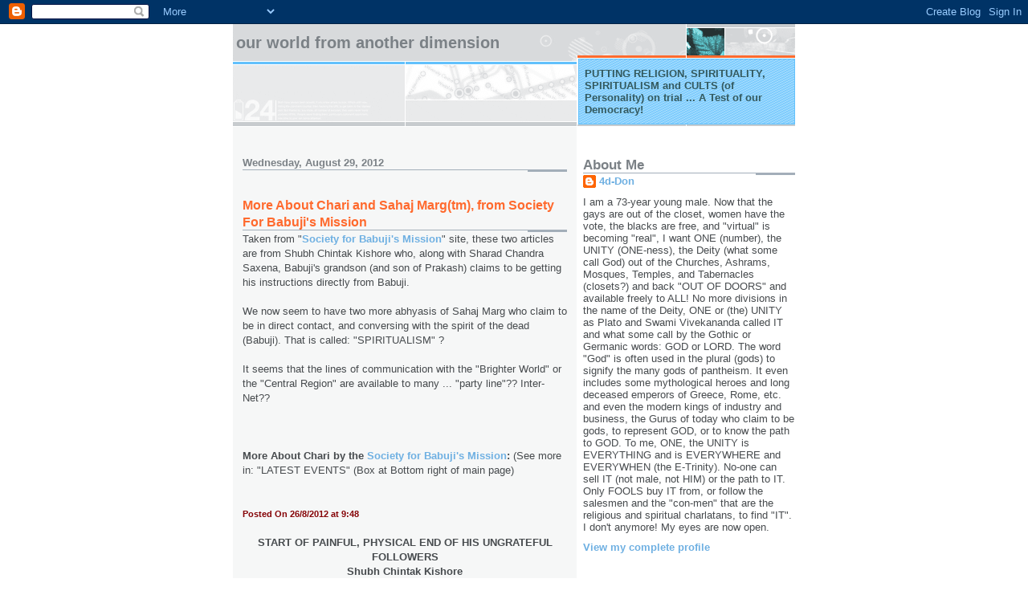

--- FILE ---
content_type: text/html; charset=UTF-8
request_url: http://4d-don.blogspot.com/2012/08/more-about-chari-and-sahaj-margtm-from.html
body_size: 38558
content:
<!DOCTYPE html>
<html dir='ltr' xmlns='http://www.w3.org/1999/xhtml' xmlns:b='http://www.google.com/2005/gml/b' xmlns:data='http://www.google.com/2005/gml/data' xmlns:expr='http://www.google.com/2005/gml/expr'>
<head>
<link href='https://www.blogger.com/static/v1/widgets/2944754296-widget_css_bundle.css' rel='stylesheet' type='text/css'/>
<meta content='text/html; charset=UTF-8' http-equiv='Content-Type'/>
<meta content='blogger' name='generator'/>
<link href='http://4d-don.blogspot.com/favicon.ico' rel='icon' type='image/x-icon'/>
<link href='http://4d-don.blogspot.com/2012/08/more-about-chari-and-sahaj-margtm-from.html' rel='canonical'/>
<link rel="alternate" type="application/atom+xml" title="Our World from Another Dimension - Atom" href="http://4d-don.blogspot.com/feeds/posts/default" />
<link rel="alternate" type="application/rss+xml" title="Our World from Another Dimension - RSS" href="http://4d-don.blogspot.com/feeds/posts/default?alt=rss" />
<link rel="service.post" type="application/atom+xml" title="Our World from Another Dimension - Atom" href="https://www.blogger.com/feeds/18629795/posts/default" />

<link rel="alternate" type="application/atom+xml" title="Our World from Another Dimension - Atom" href="http://4d-don.blogspot.com/feeds/8368234987141222621/comments/default" />
<!--Can't find substitution for tag [blog.ieCssRetrofitLinks]-->
<meta content='http://4d-don.blogspot.com/2012/08/more-about-chari-and-sahaj-margtm-from.html' property='og:url'/>
<meta content='More About Chari and Sahaj Marg(tm),  from Society For Babuji&#39;s Mission' property='og:title'/>
<meta content='Taken from &quot; Society for Babuji&#39;s Mission &quot; site, these two articles are from Shubh Chintak Kishore who, along with Sharad Chandra Saxena, B...' property='og:description'/>
<title>Our World from Another Dimension: More About Chari and Sahaj Marg(tm),  from Society For Babuji's Mission</title>
<style id='page-skin-1' type='text/css'><!--
/*
* -----------------------------------------------------
* Blogger Template Style
* Name:     Snapshot: Sable
* Date:     27 Feb 2004
* Updated by: Blogger Team
* ------------------------------------------------------ */
/* -- basic html elements -- */
body {
padding: 0;
margin: 0;
font-size: small;
color: #474B4E;
background: #fff;
text-align: center;
}
a {
color: #6FB0E2;
font-weight: bold;
text-decoration: none;
}
a:visited {
color: #33595E;
}
a:hover {
text-decoration: underline;
color: #0094F0;
}
h1 {
margin: 0;
color: #7B8186;
font-size: 1.5em;
text-transform: lowercase;
}
h1 a, h1 a:link, h1 a:visited {
color: #7B8186;
}
h2, #comments h4 {
font-size: 1em;
margin-top: 2em;
margin-right: 0;
margin-bottom: 0;
margin-left: 0;
color: #7B8186;
background: transparent url(https://resources.blogblog.com/blogblog/data/snapshot_sable/bg-header1_left.gif) bottom right no-repeat;
padding-bottom: 2px;
}
h3 {
font-size: 1em;
margin-top: 2em;
margin-right: 0;
margin-bottom: 0;
margin-left: 0;
background: transparent url(https://resources.blogblog.com/blogblog/data/snapshot_sable/bg-header1_left.gif) bottom right no-repeat;
padding-bottom: 2px;
}
h4, h5 {
font-size: 0.9em;
text-transform: lowercase;
letter-spacing: 2px;
}
h5 {
color: #7B8186;
}
h6 {
font-size: 0.8em;
text-transform: uppercase;
letter-spacing: 2px;
}
p {
margin-top: 0;
margin-right: 0;
margin-bottom: 1em;
margin-left: 0;
}
img, form {
border: 0; margin: 0;
}
/* -- layout -- */
#outer-wrapper {
width: 700px;
margin: 0 auto;
text-align: left;
font: normal normal 100% Helvetica, Arial, sans-serif;
background: #fff url(https://resources.blogblog.com/blogblog/data/snapshot_sable/bg-body_left.gif) left top repeat-y;
}
#header-wrapper {
background: #D8DADC url(https://resources.blogblog.com/blogblog/data/snapshot_sable/bg-headerdiv_left.gif) left top repeat-y;
position: relative;
_height: 0;
}
.descriptionwrapper {
background: #fff url(https://resources.blogblog.com/blogblog/data/snapshot_sable/bg-sidebar3.gif) 1px 0 no-repeat;
width: 264px;
padding-top: 0;
padding-right: 0;
padding-bottom: 0;
padding-left: 8px;
margin-top: 1px;
margin-right: 0;
margin-bottom: 2px;
margin-left: 0;
position: absolute;
bottom: 0px;
right: 0px;
}
.description {
border: 1px solid #62C1FC;
background: #81CDFD url(https://resources.blogblog.com/blogblog/data/snapshot_sable/bg-profile3.gif);
padding-top: 10px;
padding-right: 0;
padding-bottom: 10px;
padding-left: 7px;
margin-top: 4px;
margin-right: 0;
margin-bottom: 0;
margin-left: -6px;
color: #33595E;
font-weight: bold;
}
#header-inner {
background: transparent url(https://resources.blogblog.com/blogblog/data/snapshot_sable/header-03_left.gif) bottom left no-repeat;
_height: 0;
}
#main-wrapper {
line-height: 1.4;
float: left;
padding: 10px 12px;
border-top: solid 1px #fff;
width: 428px;
word-wrap: break-word; /* fix for long text breaking sidebar float in IE */
overflow: hidden;     /* fix for long non-text content breaking IE sidebar float */
/* Tantek hack - http://www.tantek.com/CSS/Examples/boxmodelhack.html */
voice-family: "\"}\"";
voice-family: inherit;
width: 404px;
}
/* IE5 hack */
#main {}
#sidebar {
float:right;
border-top: solid 1px #fff;
padding-top: 4px;
padding-right: 0;
padding-bottom: 0;
padding-left: 7px;
background: #fff;
width: 264px;
word-wrap: break-word; /* fix for long text breaking sidebar float in IE */
overflow: hidden;     /* fix for long non-text content breaking IE sidebar float */
}
#footer {
clear: both;
background: #E9EAEB url(https://resources.blogblog.com/blogblog/data/snapshot_sable/bg-footer_left.gif) bottom left no-repeat;
border-top: solid 1px #fff;
min-height: 15px;
}
/* -- header style -- */
#header h1 {
padding-top: 12px;
padding-right: 0;
padding-bottom: 92px;
padding-left: 4px;
width: 557px;
line-height: normal;
}
/* -- content area style -- */
#main {
line-height: 1.4;
}
.post h3 {
font-size: 1.2em;
margin-bottom: 0;
color: #FF6A2E;
}
.post h3 a {
color: #FF6A2E;
}
.post {
clear: both;
margin-bottom: 4em;
}
.post-footer .post-author,
.post-footer .post-timestamp {
color: #B4BABE;
}
.uncustomized-post-template .post-author,
.uncustomized-post-template .post-timestamp {
float: left;
margin-right: 4px;
}
.uncustomized-post-template .post-footer .comment-link {
float: right;
margin-left: 4px;
}
.post img, table.tr-caption-container {
border: 1px solid #E3E4E4;
padding: 2px;
background: #fff;
}
.tr-caption-container img {
border: none;
padding: 0;
}
.deleted-comment {
font-style:italic;
color:gray;
}
.feed-links {
clear: both;
line-height: 2.5em;
}
#blog-pager-newer-link {
float: left;
}
#blog-pager-older-link {
float: right;
}
#blog-pager {
text-align: center;
}
.comment-footer {
margin-bottom: 10px;
}
/* -- sidebar style -- */
.sidebar .widget {
margin-top: 1.3em;
margin-right: 0;
margin-bottom: 0.5em;
margin-left: 0;
}
.sidebar h2 {
font-size: 1.3em;
}
.sidebar dl {
margin-top: 0;
margin-right: 0;
margin-bottom: 10px;
margin-left: 0;
}
.sidebar ul {
list-style: none;
margin: 0;
padding: 0;
}
.sidebar li {
padding-bottom: 5px;
line-height: 1
}
.main .widget .clear {
clear: both;
}
/* -- sidebar style -- */
#footer p {
margin: 0;
padding: 12px 8px;
font-size: 0.9em;
}
.profile-textblock {
margin-left: 0;
clear: both;
}
.profile-img {
float: left;
margin-top: 0;
margin-right: 10px;
margin-bottom: 5px;
margin-left: 0;
border: 1px solid #7C78B5;
padding: 4px;
}
/** Page structure tweaks for layout editor wireframe */
body#layout #header-wrapper {
margin-top: 0;
}
body#layout #main-wrapper {
padding:0;
}

--></style>
<link href='https://www.blogger.com/dyn-css/authorization.css?targetBlogID=18629795&amp;zx=f747f40c-ef8b-489c-a383-fd5e6dc7577a' media='none' onload='if(media!=&#39;all&#39;)media=&#39;all&#39;' rel='stylesheet'/><noscript><link href='https://www.blogger.com/dyn-css/authorization.css?targetBlogID=18629795&amp;zx=f747f40c-ef8b-489c-a383-fd5e6dc7577a' rel='stylesheet'/></noscript>
<meta name='google-adsense-platform-account' content='ca-host-pub-1556223355139109'/>
<meta name='google-adsense-platform-domain' content='blogspot.com'/>

</head>
<body>
<div class='navbar section' id='navbar'><div class='widget Navbar' data-version='1' id='Navbar1'><script type="text/javascript">
    function setAttributeOnload(object, attribute, val) {
      if(window.addEventListener) {
        window.addEventListener('load',
          function(){ object[attribute] = val; }, false);
      } else {
        window.attachEvent('onload', function(){ object[attribute] = val; });
      }
    }
  </script>
<div id="navbar-iframe-container"></div>
<script type="text/javascript" src="https://apis.google.com/js/platform.js"></script>
<script type="text/javascript">
      gapi.load("gapi.iframes:gapi.iframes.style.bubble", function() {
        if (gapi.iframes && gapi.iframes.getContext) {
          gapi.iframes.getContext().openChild({
              url: 'https://www.blogger.com/navbar/18629795?po\x3d8368234987141222621\x26origin\x3dhttp://4d-don.blogspot.com',
              where: document.getElementById("navbar-iframe-container"),
              id: "navbar-iframe"
          });
        }
      });
    </script><script type="text/javascript">
(function() {
var script = document.createElement('script');
script.type = 'text/javascript';
script.src = '//pagead2.googlesyndication.com/pagead/js/google_top_exp.js';
var head = document.getElementsByTagName('head')[0];
if (head) {
head.appendChild(script);
}})();
</script>
</div></div>
<div id='outer-wrapper'><div id='wrap2'>
<!-- skip links for text browsers -->
<span id='skiplinks' style='display:none;'>
<a href='#main'>skip to main </a> |
      <a href='#sidebar'>skip to sidebar</a>
</span>
<div id='header-wrapper'>
<div class='header section' id='header'><div class='widget Header' data-version='1' id='Header1'>
<div id='header-inner'>
<div class='titlewrapper'>
<h1 class='title'>
<a href='http://4d-don.blogspot.com/'>
Our World from Another Dimension
</a>
</h1>
</div>
<div class='descriptionwrapper'>
<p class='description'><span>PUTTING RELIGION, SPIRITUALITY, SPIRITUALISM and CULTS (of Personality) on trial ...
A Test of our Democracy!</span></p>
</div>
</div>
</div></div>
</div>
<div id='content-wrapper'>
<div id='crosscol-wrapper' style='text-align:center'>
<div class='crosscol no-items section' id='crosscol'></div>
</div>
<div id='main-wrapper'>
<div class='main section' id='main'><div class='widget Blog' data-version='1' id='Blog1'>
<div class='blog-posts hfeed'>

          <div class="date-outer">
        
<h2 class='date-header'><span>Wednesday, August 29, 2012</span></h2>

          <div class="date-posts">
        
<div class='post-outer'>
<div class='post hentry' itemscope='itemscope' itemtype='http://schema.org/BlogPosting'>
<a name='8368234987141222621'></a>
<h3 class='post-title entry-title' itemprop='name'>
More About Chari and Sahaj Marg(tm),  from Society For Babuji's Mission
</h3>
<div class='post-header'>
<div class='post-header-line-1'></div>
</div>
<div class='post-body entry-content' id='post-body-8368234987141222621' itemprop='articleBody'>
Taken from "<a href="http://www.societyforbabujismission.org.in/">Society for Babuji's Mission</a>" site, these two articles are from Shubh Chintak Kishore who, along with Sharad Chandra Saxena, Babuji's grandson (and son of Prakash) claims to be getting his instructions directly from Babuji.<br /><br />We now seem to have two more abhyasis of Sahaj Marg who claim to be in direct contact, and conversing with the spirit of the dead (Babuji).   That is called: "SPIRITUALISM" ?<br /><br />It seems that the lines of communication with the "Brighter World" or the "Central Region" are available to many   ...   "party line"??   Inter-Net??<br /><br /><br /><b><br />More About Chari by the <a href="http://www.societyforbabujismission.org.in/default.asp">Society for Babuji's Mission</a>: </b>(See more in: "LATEST EVENTS" (Box at Bottom right of main page)<br /><br /><b><br /></b><small style="color:#850306;"><b>Posted On  26/8/2012 at 9:48</b><br /><br /></small>   <div style="text-align: center;"><b>START OF PAINFUL, PHYSICAL END OF HIS UNGRATEFUL FOLLOWERS</b></div><div style="text-align: center;"><b>Shubh Chintak Kishore</b></div><div><br /></div><div style="text-align: justify;">It  is well known that Rev. Babuji in His last days had confined Himself in  the hospitals so that the jobs which He had to complete in human frame  could be accomplished by Him undisturbed there. Doctors attending to Him  at All India Institute of Medical Sciences (AIIMS) New Delhi, gave  their confirmed opinion that He was in perfect good health and He would  come to consciousness when He Himself wanted so, and nobody else could  bring Him to the conscious state. For this reason, He was advised to be  shifted to Helvetia Nursing Home, Greater Kailash, New Delhi . He later,  in an inter-commune, told dear Sharad that after seeing the attitude of  persons assembled at Paris in August end and September beginning 1982,  He had decided to leave the world. He said &#8220;I had taken Chari to Paris  to see for myself to what extent he could stoop down, which I  witnessed&#8221;. Earlier this information was given but probably without  name.<br /><br />On 12th August 2012, Rev. Babuji instructed &#8220; Now I want full  facts to be disclosed with names in the articles by you people for  awareness of others irrespective whether they believe you two or not&#8221;.  As working under His instructions and guidance, we have to abide by it.  Dear Sharad told me that as he was all the time with Rev. Babuji Maharaj  at Paris in 1982. He used to tell him in the room with great pain that  Chari is holding meetings outside. He is convincing abhyasis of the  Mission especially from abroad that he only will take care of the  Mission as President after Him. Dear Sharad said that He had witnessed  how the very sight of Chari would make Rev. Babuji Maharaj sick because  of his unpious thoughts and the false propaganda that he was carrying  out against Him, the Mission and Sahaj Marg System. Rev. Babuji had also  earlier disclosed to him after His mahasamadhi in an inter-commune that  He got Himself admitted in the hospitals so that He could accomplish  the tasks which He had to do in the human frame and also needed time to  give elevation to certain people whom He liked. Now, rumour is being  floated that as Babuji was confined in the hospital during His last  days, so is Master Chariji also confined for doing divine work. It is  the height of audacity for any disciple to compare himself with his  master in divine work. When he had no divine work to do during his  active life, how is it that Chari is being assigned divine work now when  his mind is not even working? </div><div style="text-align: justify;"><br /></div><div style="text-align: justify;">Further,  Chari is under punishment, that is why he is denied the Company of his  close persons and is surrounded by Doctors. Rev. Babuji was a Special  Personality and God-power after mahasamadhi. While Chari is only reputed  to be greedy person who did things contrary to his Master and amassed  fortune by selling his master&#8217;s name. While his Master only lived most  ordinary fugal life though born with a golden spoon in His mouth and  continued to have enough wealth through out His life. Such actions only  show that he/his followers are being compelled by Nature to bring him in  his true colours. Further, as per the hints from Rev. Babuji, Chari  would get severe punishments from Nature while still alive and after his  lifetime as well. Time will prove the truth of what is said above.<br /><br /></div><div style="text-align: justify;">I  think this is the last time I may be wanting Chari to be kind to  himself by being openly frank with Him and beg His forgiveness for his  blunders. But, I think Nature does not want him and his close followers  to get wisdom at this stage. I wish I were proved wrong.<br /><br />Amen<br /><br />New Delhi, India<br />Sunday, Aug. 12, 2012<br /><br />Posted by Vishnukumar<br /><br /><br /><small style="color:#850306;"><br /><br /><b>Posted On 27/8/2012 at 21:43</b><br /><br /></small>   <div style="text-align: center;"><b>THE MAIN TASK AWAITING US</b></div><div style="text-align: center;"><b>Shubh Chintak Kishore</b></div><div style="text-align: center;"><b><br /></b></div><div style="text-align: justify;">I  vividly remember Rev. Babuji talking to me with great reverence about  Shri Ram Chandra Mission, Shahjahanpur (U.P.) on several occasions. Once  a supplier of electrical goods did some kind of excess billing to Shri  Ram Chandra Mission. Referring to him, He said that He told him to be  honest in his dealings with the Mission , otherwise he will be penalized  by nature. He used to say that anybody who renders sincere service to  the Mission will be taken care of in the matter of spirituality. I took  clue from this statement and thought one of the easy ways I could get  spirituality is to help in bringing up the Mission &#8217;s accounts as  expected by Rev. Babuji &#8211; that every penny received and spent by the  Mission were duly recorded in the Mission &#8217;s books of accounts. That was  my initial thinking. Mission as a model in spirituality with equally  clean state in accounts &amp; finance and other matters, was Rev.  Babuji&#8217;s vision. In the matter of accounts, He was guided by Lord  Buddha&#8217;s words of wisdom based on His experience in the running of  Buddhist organizations that mismanagement of accounts and finance was  one of the causes for Buddhism downfall. The other cause for downfall,  He had explained, was mixing of ladies.</div><div style="text-align: justify;"><br /></div><div style="text-align: justify;">On  somebody&#8217;s remarks that the meditation hall at the Ashram at  Shahjahanpur was too small looking to future expansion of the Mission &#8217;s  activities. Rev. Babuji said that there be only so many <b><i>abhyasis</i></b> gathering at Shahjahanpur at any one time. Remember, <b><i>He used the word abhyasis and not members</i></b> . By abhyasis He meant lions amongst human and not sheeps, as lions are always few compared to sheep&#8217;s population.</div><div style="text-align: justify;"><br /></div><div style="text-align: justify;">Rev. Babuji said <b>His  main object of taking birth was to establish a spiritual system for  common persons and to see to it that the system were available at all  times for help to true aspirants of spirituality. This work, He said  nobody else could do.</b> The work for increasing the number of abhyasis could be done by somebody else also. After His <b><i>mahasamadhi</i></b>  , when Sri Parthasarthi Rajagopalachari managed to manipulate the  presidency of Shri Ram Chandra Mission in his favour taking court&#8217;s help  and having succeeded in his efforts, he left no stone unturned in  seeing that he made the best use of that opportunity in minting money in  the name of Rev. Babuji, Rev. Lalaji and the Mission (SRCM). In the  process he downgraded the Sahaj-Marg system to the lowest ebb as it  suited him. But, this was against Rev. Babuji&#8217;s sacred intentions and  His hard labour, which Chari well realized.</div><div style="text-align: justify;"><br /></div><div style="text-align: justify;">Therefore,  Rev. Babuji at last selected two of us, Sharad and myself, who were  closely associated with Him during His physical sojourn in this world,  to see to it that the value of Sahaj-Marg were restored at the level it  was left over by Him. Truthfulness of accounts and finance management  are inter-linked with the maintenance of the purity of any system. He  said <b><i>&#8220;these are the main task that you two now have to do in your life time under my direct guidance&#8221;</i></b>.  He does not rely on anybody else for these works. According to Him,  increaeing the number of abhyasis can be done by others as well, but the  above work can not be done by anyone else except two of us and if it  were not done by you people now, it will never be done.</div><div style="text-align: justify;"><br /></div><div style="text-align: justify;">May  His Grace keep showing upon us for fulfillment of the task assigned to  us and further protect us from wrongful, ego, greed and other things,  the main causes for anybody&#8217;s downfall.</div><div style="text-align: justify;"><span class="Apple-tab-span" style="white-space:pre">                      </span></div><div style="text-align: justify;"><span class="Apple-tab-span" style="white-space:pre">                      </span>Amen</div><div style="text-align: justify;"><br /></div><div style="text-align: justify;">New Delhi &#8211; India</div><div style="text-align: justify;">Rakshbandhan Day</div><div style="text-align: justify;">Thursday, the 2nd August 2012</div><div style="text-align: justify;"><a href="http://www.societyforbabujismission.org/" target="_self">www.societyforbabujismission.org.in</a></div><br />.<br />.<br />.<br /><br /></div><b>See also this spiritualist blog (inactive since Sept. 2011): </b><br /><br /><a href="http://messagesfrombabujisahajmarg.blogspot.ca/">Messages From Ram Chandra Babuji of Sahaj Marg </a><br /><br /><br /><br /><br />
<div style='clear: both;'></div>
</div>
<div class='post-footer'>
<div class='post-footer-line post-footer-line-1'><span class='post-author vcard'>
Posted by
<span class='fn'>
<a href='https://www.blogger.com/profile/16598693596938426520' itemprop='author' rel='author' title='author profile'>
4d-Don
</a>
</span>
</span>
<span class='post-timestamp'>
at
<a class='timestamp-link' href='http://4d-don.blogspot.com/2012/08/more-about-chari-and-sahaj-margtm-from.html' itemprop='url' rel='bookmark' title='permanent link'><abbr class='published' itemprop='datePublished' title='2012-08-29T08:56:00-07:00'>8/29/2012 08:56:00 am</abbr></a>
</span>
<span class='post-comment-link'>
</span>
<span class='post-icons'>
<span class='item-action'>
<a href='https://www.blogger.com/email-post/18629795/8368234987141222621' title='Email Post'>
<img alt='' class='icon-action' height='13' src='http://img1.blogblog.com/img/icon18_email.gif' width='18'/>
</a>
</span>
<span class='item-control blog-admin pid-694000101'>
<a href='https://www.blogger.com/post-edit.g?blogID=18629795&postID=8368234987141222621&from=pencil' title='Edit Post'>
<img alt='' class='icon-action' height='18' src='https://resources.blogblog.com/img/icon18_edit_allbkg.gif' width='18'/>
</a>
</span>
</span>
<span class='post-backlinks post-comment-link'>
</span>
</div>
<div class='post-footer-line post-footer-line-2'><span class='post-labels'>
Labels:
<a href='http://4d-don.blogspot.com/search/label/Babuji' rel='tag'>Babuji</a>,
<a href='http://4d-don.blogspot.com/search/label/chariji' rel='tag'>chariji</a>,
<a href='http://4d-don.blogspot.com/search/label/cult' rel='tag'>cult</a>,
<a href='http://4d-don.blogspot.com/search/label/parthasarathi%20rajagopalachari' rel='tag'>parthasarathi rajagopalachari</a>,
<a href='http://4d-don.blogspot.com/search/label/SC%20Kishore' rel='tag'>SC Kishore</a>,
<a href='http://4d-don.blogspot.com/search/label/Sharad%20Chandra%20Saxena' rel='tag'>Sharad Chandra Saxena</a>,
<a href='http://4d-don.blogspot.com/search/label/Shri%20Ram%20Chandra%20Mission' rel='tag'>Shri Ram Chandra Mission</a>,
<a href='http://4d-don.blogspot.com/search/label/spiritualism' rel='tag'>spiritualism</a>,
<a href='http://4d-don.blogspot.com/search/label/spirituality' rel='tag'>spirituality</a>,
<a href='http://4d-don.blogspot.com/search/label/srcm' rel='tag'>srcm</a>
</span>
</div>
<div class='post-footer-line post-footer-line-3'><span class='post-location'>
</span>
</div>
</div>
</div>
<div class='comments' id='comments'>
<a name='comments'></a>
<h4>No comments:</h4>
<div id='Blog1_comments-block-wrapper'>
<dl class='avatar-comment-indent' id='comments-block'>
</dl>
</div>
<p class='comment-footer'>
<a href='https://www.blogger.com/comment/fullpage/post/18629795/8368234987141222621' onclick='javascript:window.open(this.href, "bloggerPopup", "toolbar=0,location=0,statusbar=1,menubar=0,scrollbars=yes,width=640,height=500"); return false;'>Post a Comment</a>
</p>
</div>
</div>

        </div></div>
      
</div>
<div class='blog-pager' id='blog-pager'>
<span id='blog-pager-newer-link'>
<a class='blog-pager-newer-link' href='http://4d-don.blogspot.com/2012/08/sahaj-margtm-srcms-succession-and.html' id='Blog1_blog-pager-newer-link' title='Newer Post'>Newer Post</a>
</span>
<span id='blog-pager-older-link'>
<a class='blog-pager-older-link' href='http://4d-don.blogspot.com/2012/08/at-sahaj-marg-history-repeats-itself.html' id='Blog1_blog-pager-older-link' title='Older Post'>Older Post</a>
</span>
<a class='home-link' href='http://4d-don.blogspot.com/'>Home</a>
</div>
<div class='clear'></div>
<div class='post-feeds'>
<div class='feed-links'>
Subscribe to:
<a class='feed-link' href='http://4d-don.blogspot.com/feeds/8368234987141222621/comments/default' target='_blank' type='application/atom+xml'>Post Comments (Atom)</a>
</div>
</div>
</div></div>
</div>
<div id='sidebar-wrapper'>
<div class='sidebar section' id='sidebar'><div class='widget Profile' data-version='1' id='Profile1'>
<h2>About Me</h2>
<div class='widget-content'>
<dl class='profile-datablock'>
<dt class='profile-data'>
<a class='profile-name-link g-profile' href='https://www.blogger.com/profile/16598693596938426520' rel='author' style='background-image: url(//www.blogger.com/img/logo-16.png);'>
4d-Don
</a>
</dt>
<dd class='profile-textblock'>I am a 73-year young male. Now that the gays are out of the closet, women have the vote, the blacks are free, and "virtual" is becoming "real",  I want ONE (number), the UNITY (ONE-ness), the Deity (what some call God) out of the Churches, Ashrams, Mosques, Temples, and Tabernacles (closets?) and back "OUT OF DOORS" and available freely to ALL!  No more divisions in the name of the Deity, ONE or (the) UNITY as Plato and Swami Vivekananda called IT and what some call by the Gothic or Germanic words: GOD or LORD.  The word "God" is often used in the plural (gods) to signify the many  gods of pantheism. It even includes some mythological heroes and long deceased emperors of Greece, Rome, etc. and even the modern kings of industry and business, the Gurus of today who claim to be gods, to represent GOD, or to know the path to GOD. 

To me, ONE, the UNITY is EVERYTHING and is EVERYWHERE and EVERYWHEN (the E-Trinity).  No-one can sell IT (not male, not HIM) or the path to IT.  Only FOOLS buy IT from, or follow the salesmen and the "con-men" that are the religious and spiritual charlatans, to find "IT".  I don't anymore! My eyes are now open.</dd>
</dl>
<a class='profile-link' href='https://www.blogger.com/profile/16598693596938426520' rel='author'>View my complete profile</a>
<div class='clear'></div>
</div>
</div><div class='widget Text' data-version='1' id='Text1'>
<h2 class='title'>Articles on this Blog</h2>
<div class='widget-content'>
<a href="http://srcminterviewstestimonials.blogspot.com/2007/09/index-of-research-sites.html">Sahaj Marg (SM) and Shri Ram Chandra Mission (SRCM) Research Index with links</a><br /><br /><a href="http://thesahajmargproject.blogspot.com/" style="color: #ff6600;">The SAHAJ MARG Project</a><br />True  history of SRCM, organization, finances, importance, testimonials,  interviews, research index, etc...For up to the minute news on SRCM, see  this blog and other blogs in the "Links"<br /><br /><span style="font-weight: bold;color:#ff6600;">SOME BLOGS &amp; DISCUSSSION SITES:<br /><br /></span><span style="font-weight: bold;color:#ff6600;"><a href="http://innercircleofsrcm.blogspot.com/">Inner Circle of SRCM (Ex. Preceptor)</a></span><br /><span style="font-weight: bold;color:#ff6600;"><a href="http://www.orkut.com/Community.aspx?cmm=24873318">Orkut.com<br />Freedom from SRCM-Sahaj Marg</a><br /><a href="http://pourquevivelesahajmarg.blogspot.com/">The Desperate Abhyasi (Fr &amp; Eng)<br />Pour Que Vive Le Sahaj Marg (Fr &amp; Eng)</a><br /><a href="http://pitfallsofspirituality.blogspot.com/2008_07_01_archive.html">Pitfalls of Spirituality (Ex- Zonal-in-charge, Netherlands)</a><br /><a href="http://bewareofsahajmargsrcm.blogspot.com/">Beware of Sahaj Marg - SRCM</a><br /><a href="http://srcmsmproject.blogspot.com/2007/09/english.html">Projet Sahaj Marg (Fr &amp; Eng)</a><br /><a href="http://thesahajmargproject.blogspot.com/">The Sahaj Marg Project (Eng) (History, testimonials, etc.)</a><br /><a href="http://shriramchandramission.blogspot.com/">SRCM = Danger</a><br /><a href="http://srcmtm-fr.blogspot.com/">Analyse de la SRCM(tm) (Fr)  (Abhysi for 18 yrs)</a><br /><a href="http://srcmcultofindia.blogspot.com/">The Cult of Sahaj Marg</a><br /><a href="http://lesahajmargadetruitmafamille.blogspot.com/">Le Sahaj Marg a Detruit Ma Famille (Fr) </a><br /><br /><a href="http://www.freedom2think.org/index.html">Freedom From Sahaj Marg</a><br />For scans of legal documents, interviews, newspaper articles, etc... etc..<br /><br />New site for<span =""  style="color:#cc66cc;"> </span></span><a href="http://sufism.weebly.com/"><span style="font-weight: bold;color:#cc66cc;">Sufi Saints and Sufism</span></a><span style="font-weight: bold;color:#ff6600;">:<br />(By Dr. RK Gupta - Information on Lalaji's lineage)<br /><br /><a href="http://www.youtube.com/v/mnNSe5XYp6E"><span =""  style="color:#3333ff;">Are you in a Cult? (on youtube)</span></a><br /><br /><br /></span><span style="font-weight: bold;color:#ff6600;">SRCM (California) and Chariji Schools:</span><br /><a href="http://omegaschools.org/">Lalaji Memorial OMEGA School (International)</a><br />Private Boarding School (approx. 1,000 students) funded by:<br />Sahaj Marg Spirituality Foundation (SMSF)<br /><br /><a href="http://www.cedsociety.com/activities.aspx">Sri Gurukrupa Vidya Nilayam (165 students)</a> (<span style="font-weight: bold;">NOW GONE</span>)<br />Operated by  <a href="http://www.cedsociety.com/index.aspx">Chariji  Education Development Society </a>(<span style="font-weight: bold;">NOW GONE</span>)<br /><br /><span style="font-weight: bold;color:#ff6600;">Legal Documents:</span><br /><br />See New site by Shashwat for scans of many SRCM legal documents:<br /><br /><a href="http://www.freedom2think.org/documents/index.html" style="font-weight: bold;">Freedom From Sahaj Marg</a><br /><a href="http://www.freedom2think.org/index.html">http://www.freedom2think.org/index.html</a><br /><br /><br /><a href="http://4d-don.blogspot.com/2008/01/arbitration-re-srcm-shahjahanpur-in.html"><span style="font-weight: bold;color:#ff6600;">From SRCM and SM FOUNDER's (Babuji) Family Sites (now taken over by Chari Faction):</span></a><br /><br /><a href="http://4d-don.blogspot.com/2008/01/allegations-by-navneet-babujis-grandson.html">Documents and Allegations from SRCM (Shahjahanpur) </a><br /><a href="http://4d-don.blogspot.com/2008/01/allegations-by-navneet-babujis-grandson.html">Statement from SRCM (Shahjahanpur) legal advisor</a><br /><a href="http://www.geocities.ws/cult_sahaj_marg/">Legal Documents (from Babuji's Family site) </a><br /><a href="http://www.geocities.ws/cult_sahaj_marg/">Legal Documents (scans of many documents from <span style="font-weight: bold;">Surviving Sahaj Marg</span>  (Shashwat's) site) </a><a href="http://www.geocities.ws/cult_sahaj_marg/">(if files don't open, see other Legal Documents from Babuji's Family site above) </a><br /><a href="http://4d-don.blogspot.com/2007/03/copies-typed-of-srcm-official.html">Circular from SA Sarnad, Feb. 15, 1984 (typed copy)<br />Chari's letter of nomination, Mar. 23, 1974 (typed copy)<br />Umesh's letter of nomination, April 16,1982 (typed copy)<br />Letter from Babuji to Jahagirdar, Sept. 2, 1982 (typed copy)</a><br /><br /><a href="http://tmtindia.blogspot.com/2007/01/justice-should-be-for-all-not-only-for.html">Babuji's grandson, Navneet's Question and Answer site<br />Tell me the Truth India (comments section only)</a><br /><br /><span style="font-weight: bold;color:#ff6600;"><br />SUPREME COURT OF INDIA (Docket)</span><br /><br /><a href="http://indiankanoon.org/doc/1057352/">Judgement of Supreme Court of India (April 29, 2008)</a><br /><a href="http://indiankanoon.org/doc/1057352/">http://judis.nic.in/supremecourt/qrydisp.aspx?filename=31363</a><br /><br /><a href="http://courtnic.nic.in/supremecourt/temp/ac%20661900p.txt">Shri Ram Chandra Mission &amp; ANR vs. P. Rajagopalachari</a><br /><br />Re: srcmshahjahanpur.org.in ownership:<br /><a href="http://courtnic.nic.in/supremecourt/temp/dc%201522707p.txt">Shri Ram Chandra Mission &amp; ORS vs Union of India &amp; ORS</a><br /><span =""  style="font-family:monospace;"><br /></span><span style="font-weight: bold;color:#ff6600;"><br />TEMPLATES<br /></span><a href="http://srcmun.blogspot.com/" style="color: #33ccff;">Letter to United Nations DPI Program template</a><span style="font-weight: bold;color:#33ccff;"><span style="font-weight: bold;"><span =""  style="color:black;"><br /></span></span></span><a href="http://srcminterviewstestimonials.blogspot.com/2007/09/cease-and-desist-order-template.html" style="color: #33ccff;">Cease and Desist Order template</a><br /><br /><br /><span =""  style="color:#cc66cc;">$$$$$$$$$$$$$$$$$$$$$$$$$$$$$$$$$$$$</span><br /><span style="font-weight: bold;color:#ff6600;"><br /></span><br /><span style="font-weight: bold;color:#ff6600;"><span style="font-weight: bold;color:#ff6600;"><a href="http://4d-don.blogspot.ca/2016/01/sahaj-marg-illusion-of-open-ness.html"><span =""  style="color:#ff6600;">ARTICLES ON THIS BLOG IN 2016</span></a><br /></span></span><span style="font-weight: bold;color:#ff6600;"><br /><a href="http://4d-don.blogspot.ca/2016/03/sahaj-marg-good-and-bad-abhyasis.html"><span style="color:#33ccff;"><span =""><span><span><span><span><span><span><span><span style="font-weight: bold;"><span style="font-weight: bold;"><span style="font-weight: bold;">Sahaj Marg: The Good and the Bad Abhyasis</span></span></span></span></span></span></span></span></span></span></span></span></a><br /><a href="http://4d-don.blogspot.ca/2016/02/sahaj-marg-patel-vs-chari.html"><span =""  style="color:#33ccff;"><span><span><span><span><span><span><span><span style="font-weight: bold;"><span style="font-weight: bold;"><span style="font-weight: bold;">Sahaj Marg: Patel vs Chari</span></span></span></span></span></span></span></span></span></span></span></a><br /><a href="http://4d-don.blogspot.ca/2016/02/babuji-of-sahaj-marg-do-as-i-say-not-as.html"><span =""  style="color:#33ccff;"><span><span><span><span><span><span><span style="font-weight: bold;"><span style="font-weight: bold;"><span style="font-weight: bold;">Babuji: Do As I Say, Not As I Do</span></span></span></span></span></span></span></span></span></span></a><br /><a href="http://4d-don.blogspot.ca/2016/01/sahaj-marg-illusion-of-open-ness.html"><span =""  style="color:#33ccff;"><span><span><span><span><span><span><span style="font-weight: bold;"><span style="font-weight: bold;"><span style="font-weight: bold;">Sahaj Marg: The Illusion of Open-ness</span></span></span></span></span></span></span></span></span></span></a></span><span style="font-weight: bold;color:#ff6600;"><span style="font-weight: bold;color:#ff6600;"><span style="font-weight: bold;color:#ff6600;"><br /><br /></span></span></span><span style="font-weight: bold;color:#ff6600;"><span style="font-weight: bold;color:#ff6600;"><span style="font-weight: bold;color:#ff6600;"><span style="font-weight: bold;color:#ff6600;"><span style="font-weight: bold;color:#ff6600;"><br /><a href="http://4d-don.blogspot.ca/2015/01/sahaj-marg-and-spiritual-nightmares.html"><span =""  style="color:#ff6600;">ARTICLES ON THIS BLOG IN 2015</span></a><br /><br /></span></span></span></span><a href="http://4d-don.blogspot.ca/2015/12/heartfulness-radical-transformation-of.html"><span =""  style="color:#33ccff;"><span><span><span><span><span><span style="font-weight: bold;"><span style="font-weight: bold;"><span style="font-weight: bold;">HEARTFULNESS: A Radical Transformation of the SAHAJ MARG Image</span></span></span></span></span></span></span></span></span></a><br /><a href="http://4d-don.blogspot.ca/2015/12/sahaj-marg-and-vedic-hindouism.html"><span =""  style="color:#33ccff;"><span><span><span><span><span><span style="font-weight: bold;"><span style="font-weight: bold;"><span style="font-weight: bold;">Sahaj Marg and Vedic Hindouism</span></span></span></span></span></span></span></span></span></a><br /><a href="http://4d-don.blogspot.ca/2015/11/discreet-sahaj-marg-really.html"><span =""  style="color:#33ccff;"><span><span><span><span><span style="font-weight: bold;"><span style="font-weight: bold;"><span style="font-weight: bold;">Discreet Sahaj Marg?  Really? </span></span></span></span></span></span></span></span></a><br /><a href="http://4d-don.blogspot.ca/2015/11/sahaj-marg-babujis-grandson-does-not.html"><span =""  style="color:#33ccff;"><span><span><span style="font-weight: bold;"><span style="font-weight: bold;"><span style="font-weight: bold;">Sahaj Marg: Babuji's Grandson Does Not Disarm</span></span></span></span></span></span></a><br /><a href="http://4d-don.blogspot.ca/2015/11/properties-sahaj-marg-real-estate.html"><span =""  style="color:#33ccff;"><span><span style="font-weight: bold;"><span style="font-weight: bold;"><span style="font-weight: bold;">Properties: Sahaj Marg Real Estate </span></span></span></span></span></a><br /><a href="http://4d-don.blogspot.ca/2015/10/the-healers-of-sahaj-marg_25.html"><span =""  style="color:#33ccff;"><span><span style="font-weight: bold;"><span style="font-weight: bold;"><span style="font-weight: bold;">The Healers of Sahaj Marg</span></span></span></span></span></a><br /><a href="http://4d-don.blogspot.ca/2015/10/sahaj-marg-patel-guru-20.html"><span =""  style="color:#33ccff;"><span style="font-weight: bold;"><span style="font-weight: bold;"><span style="font-weight: bold;">Sahaj Marg: Patel, Guru 2.0</span></span></span></span></a><br /><a href="http://4d-don.blogspot.ca/2015/09/sahaj-marg-patelpeyret-two-headed.html"><span =""  style="color:#33ccff;"><span style="font-weight: bold;"><span style="font-weight: bold;"><span style="font-weight: bold;">Sahaj Marg: Patel/Peyret, a Two-headed Mission</span></span></span></span></a><br /><a href="http://4d-don.blogspot.ca/2015/09/sahaj-marg-judgement.html"><span =""  style="color:#33ccff;"><span style="font-weight: bold;"><span style="font-weight: bold;"><span style="font-weight: bold;">Sahaj Marg: The Judgement</span></span></span></span></a><br /><a href="http://4d-don.blogspot.ca/2015/09/the-summer-in-sahaj-marg-2015.html"><span =""  style="color:#33ccff;"><span style="font-weight: bold;"><span style="font-weight: bold;"><span style="font-weight: bold;">The Summer in Sahaj Marg (2015)</span></span></span></span></a><br /><a href="http://4d-don.blogspot.ca/2015/06/heartfulness-meditation-or-sahaj-marg.html"><span =""  style="color:#33ccff;"><span style="font-weight: bold;"><span style="font-weight: bold;"><span style="font-weight: bold;">Heartfulness Meditation or Sahaj Marg?</span></span></span></span></a><br /><a href="http://4d-don.blogspot.ca/2015/06/does-everything-not-have-its-raison.html"><span =""  style="color:#33ccff;"><span style="font-weight: bold;"><span style="font-weight: bold;"><span style="font-weight: bold;">Does Everything Not Have Its "Raison d'Etre"</span></span></span></span></a><br /><a href="http://4d-don.blogspot.ca/2015/05/sahaj-marg-prolselysm-be-contagious.html"><span =""  style="color:#33ccff;"><span style="font-weight: bold;"><span style="font-weight: bold;"><span style="font-weight: bold;">Sahaj Marg Proselytism: Be Contagious</span></span></span></span></a><br /><a href="http://4d-don.blogspot.ca/2015/05/sahaj-margs-mecca.html"><span =""  style="color:#33ccff;"><span style="font-weight: bold;"><span style="font-weight: bold;"><span style="font-weight: bold;">Sahaj Marg's "Mecca"?</span></span></span></span></a><br /><a href="http://4d-don.blogspot.ca/2015/04/compulsive-seduction-at-sahaj-marg.html"><span =""  style="color:#33ccff;"><span style="font-weight: bold;"><span style="font-weight: bold;"><span style="font-weight: bold;">Compulsive Seduction at Sahaj Marg</span></span></span></span></a><br /><a href="http://4d-don.blogspot.ca/2015/04/opinion-alexis-in-pact-with-patel.html"><span =""  style="color:#33ccff;"><span style="font-weight: bold;"><span style="font-weight: bold;"><span style="font-weight: bold;">Opinion: Alexis in a Pact with Patel</span></span></span></span></a><br /><a href="http://4d-don.blogspot.ca/2015/03/messianic-sahaj-marg.html"><span =""  style="color:#33ccff;"><span style="font-weight: bold;"><span style="font-weight: bold;"><span style="font-weight: bold;">Messianic Sahaj Marg</span></span></span></span></a><br /><a href="http://4d-don.blogspot.ca/2015/03/patels-sahaj-marg-more.html"><span =""  style="color:#33ccff;"><span style="font-weight: bold;"><span style="font-weight: bold;"><span style="font-weight: bold;">Patel's Sahaj Marg (more...) </span></span></span></span></a><br /><a href="http://4d-don.blogspot.ca/2015/03/sahaj-marg-perfection-against-chaos.html"><span =""  style="color:#33ccff;"><span style="font-weight: bold;"><span style="font-weight: bold;"><span style="font-weight: bold;">Sahaj Marg: Perfection Against Chaos</span></span></span></span></a><br /><a href="http://4d-don.blogspot.ca/2015/02/patels-sahaj-marg.html"><span =""  style="color:#33ccff;"><span style="font-weight: bold;"><span style="font-weight: bold;"><span style="font-weight: bold;">Patel's Sahaj Marg</span></span></span></span></a><br /><a href="http://4d-don.blogspot.ca/2015/02/charis-sahaj-marg.html"><span =""  style="color:#33ccff;"><span style="font-weight: bold;"><span style="font-weight: bold;"><span style="font-weight: bold;">Chari's Sahaj Marg</span></span></span></span></a><br /><a href="http://4d-don.blogspot.ca/2015/02/about-shri-ram-chandra-mission-srcm.html"><span =""  style="color:#33ccff;"><span style="font-weight: bold;"><span style="font-weight: bold;"><span style="font-weight: bold;">About Shri Ram Chandra Mission (SRCM) Belgium</span></span></span></span></a><br /><a href="http://4d-don.blogspot.ca/2015/01/ten-years-of-spiritualism-spiritism-at.html"><span =""  style="color:#33ccff;"><span style="font-weight: bold;"><span style="font-weight: bold;"><span style="font-weight: bold;">Ten Years of Spiritualism (Spiritism) at Sahaj Marg</span></span></span></span></a><br /><a href="http://4d-don.blogspot.ca/2015/01/sahaj-marg-and-hindu-nationalism.html"><span =""  style="color:#33ccff;"><span style="font-weight: bold;"><span style="font-weight: bold;"><span style="font-weight: bold;">Sahaj Marg and Hindu Nationalism</span></span></span></span></a><br /><a href="http://4d-don.blogspot.ca/2015/01/sahaj-marg-when-woman-takes-power.html"><span =""  style="color:#33ccff;"><span style="font-weight: bold;"><span style="font-weight: bold;"><span style="font-weight: bold;">Sahaj Marg: When A Woman Takes Power</span></span></span></span></a><br /><a href="http://4d-don.blogspot.ca/2015/01/spiritualist-kamlesh-patel-new.html"><span =""  style="color:#33ccff;"><span style="font-weight: bold;"><span style="font-weight: bold;"><span style="font-weight: bold;">Spiritualist Kamlesh Patel, New President of SRCM, Master of Sahaj Marg and the "Foreigner"</span></span></span></span></a><br /><a href="http://4d-don.blogspot.ca/2015/01/chari-has-gone-to-venus.html"><span =""  style="color:#33ccff;"><span style="font-weight: bold;"><span style="font-weight: bold;"><span style="font-weight: bold;">Chari Has Gone to Venus?</span></span></span></span></a><br /><a href="http://4d-don.blogspot.ca/2015/01/sahaj-marg-and-spiritual-nightmares.html"><span style="font-weight: bold;color:#33ccff;"><span style="font-weight: bold;"><span =""  style="color:#33ccff;"><span style="font-weight: bold;color:#ff6600;"><span =""  style="color:#33ccff;"><span =""  style="color:#33ccff;">Sahaj Marg and Spiritual Nightmares</span></span></span></span></span></span><br /></a><br /><br /><a href="http://4d-don.blogspot.ca/2014/01/babuji-and-lalaji.html"><span =""  style="color:#ff6600;">ARTICLES ON THIS BLOG IN 2014<br /></span></a><br /><span =""  style="color:#33ccff;"><a href="http://4d-don.blogspot.ca/2014/12/succession-at-head-of-sahaj-marg.html"><span =""  style="color:#33ccff;">Succession At The Head of Sahaj Marg</span></a><br /><a href="http://4d-don.blogspot.ca/2014/12/the-4th-master-of-sahaj-marg.html"><span =""  style="color:#33ccff;">The 4th Master of Sahaj Marg?</span></a><br /><a href="http://4d-don.blogspot.ca/2014/12/charis-children-searching-for-re.html"><span =""  style="color:#33ccff;">Chari's Children - Searching for the Re-Assuring Image of the Father</span></a><br /><a href="http://4d-don.blogspot.ca/2014/12/eastern-spirituality-and-sahaj-marg.html"><span =""  style="color:#33ccff;">Eastern Spirituality and Sahaj Marg</span></a><br /><a href="http://4d-don.blogspot.ca/2014/11/sahaj-marg-denial-of-self-and-surrender.html"><span =""  style="color:#33ccff;">Sahaj Marg: Denial of Self and Surrender to the Master</span></a><br /><a href="http://4d-don.blogspot.ca/2014/11/sahaj-marg-everthing-is-predicted-but.html"><span =""  style="color:#33ccff;">Sahaj Marg: Everthing is Predicted But Nothing Goes as Planned</span></a><br /><a href="http://4d-don.blogspot.ca/2014/11/sahaj-marg-tm-exploits-fear.html"><span =""  style="color:#33ccff;">Sahaj Marg(tm) Exploits Fear!</span></a><br /><a href="http://4d-don.blogspot.ca/2014/11/message-from-michael-ex-preceptor-of.html"><span =""  style="color:#33ccff;">Message From Michael, Ex-Preceptor of Sahaj Marg, on "Obedience to the Mission"</span></a><br /><a href="http://4d-don.blogspot.ca/2014/11/hyderabad-future-capital-of-sahaj-marg.html"><span =""  style="color:#33ccff;">Hyderabad, Future Capital of Sahaj Marg?</span></a><br /><a href="http://4d-don.blogspot.ca/2014/10/sahaj-marg-is-responsible-for.html"><span =""  style="color:#33ccff;">Sahaj Marg, Responsible for the Apocalypse it Announces</span></a><br /><a href="http://4d-don.blogspot.ca/2014/10/ahaj-marg-financial-pirituality.html"><span =""  style="color:#33ccff;">Sahaj Marg (tm): A Financial $pirituality</span></a><br /><a href="http://4d-don.blogspot.ca/2014/09/sahaj-margtm-real-estate-spirituality.html"><span =""  style="color:#33ccff;">Sahaj Marg(tm): A Very "Real Estate" Spirituality</span></a><br /><a href="http://4d-don.blogspot.ca/2014/09/sahaj-margtm-is-definitely-sinking-into.html"><span =""  style="color:#33ccff;">Sahaj Marg(tm) is Definitely Drifting Into SPIRITUALISM (Not Spirituality) </span></a><br /></span><a href="http://4d-don.blogspot.ca/2014/09/sahaj-margtm-when-chari-is-no-longer.html"><span =""  style="color:#33ccff;">Sahaj Marg(tm): When Chari is No Longer There</span></a><br /><a href="http://4d-don.blogspot.ca/2014/08/sahaj-marg-sued-for-extortion.html"><span =""  style="color:#33ccff;">Sahaj Marg (tm) Leadership Accused of  Extortion</span></a><br /><a href="http://4d-don.blogspot.ca/2014/08/patel-does-not-mobilize-troops.html"><span =""  style="color:#33ccff;">Patel Does Not Mobilize the Crowds</span></a><br /><a href="http://4d-don.blogspot.ca/2014/07/sahaj-marg-patels-impossible-legacy.html"><span =""  style="color:#33ccff;">Sahaj Marg: Patel's Impossible Legacy</span></a><br /><a href="http://4d-don.blogspot.ca/2014/07/inappropriate-touching-of-student-by.html"><span =""  style="color:#33ccff;">Inappropriate Touching of Student by Sahaj Marg Preceptor</span></a><br /><a href="http://4d-don.blogspot.ca/2014/06/at-sahaj-margtm-fear-of-future.html"><span =""  style="color:#33ccff;">At Sahaj Marg(tm), Fear of the Future</span></a><br /><a href="http://4d-don.blogspot.ca/2014/06/ex-sahaj-margtm-preceptor-francoise-says.html"><span =""  style="color:#33ccff;">Ex-Sahaj Marg(tm) Preceptor, Francoise Says...</span></a><br /><a href="http://4d-don.blogspot.ca/2014/05/sahaj-margtm-from-age-of-12-years-old.html"><span =""  style="color:#33ccff;">Sahaj Marg(tm) From the Age of 12 Years Old?</span></a><br /><a href="http://4d-don.blogspot.ca/2014/04/the-epic-tale-of-sahaj-marg.html"><span =""  style="color:#33ccff;">The Epic Tale of Sahaj Marg</span></a><br /><a href="http://4d-don.blogspot.ca/2014/04/at-sahaj-marg-daycare-or-indoctrination.html"><span =""  style="color:#33ccff;">At Sahaj Marg, Daycare or the Indoctrination of Children?</span></a><br /><a href="http://4d-don.blogspot.ca/2014/03/srcm-and-sahaj-marg-in-france.html"><span =""  style="color:#33ccff;">SRCM and Sahaj Marg in France</span></a><br /><a href="http://4d-don.blogspot.ca/2014/03/standardizing-sahaj-marg-and.html"><span =""  style="color:#33ccff;">Standardizing Sahaj Marg and Radicalizing SRCM</span></a><br /><a href="http://4d-don.blogspot.ca/2014/03/sahaj-marg-you-love-it-or-leave-it.html"><span =""  style="color:#33ccff;">Sahaj Marg: You Love It or Leave It</span></a><br /><a href="http://4d-don.blogspot.ca/2014/02/sahaj-margtm-its-ashrams-and-other-real.html"><span =""  style="color:#33ccff;">Sahaj Marg, Its Ashrams and Other Real Estate Investments</span></a><br /><a href="http://4d-don.blogspot.ca/2014/02/sahaj-marg-india-has-fewer-than-100000.html"><span =""  style="color:#33ccff;">Sahaj Marg India Has Fewer Than 100,000 Abhyasis</span></a><br /><a href="http://4d-don.blogspot.ca/2014/02/sahaj-marg-and-prejudice.html"><span =""  style="color:#33ccff;">Sahaj Marg and Prejudices</span></a><br /><a href="http://4d-don.blogspot.ca/2014/01/sahaj-marg-and-charis-hypocrisy.html"><span =""  style="color:#33ccff;">Sahaj Marg and Chari's Hypocrisy</span></a><br /><a href="http://4d-don.blogspot.ca/2014/01/sahaj-marg-multinational.html"><span =""  style="color:#33ccff;">Sahaj Marg, The Multinational</span></a><br /><a href="http://4d-don.blogspot.ca/2014/01/sahaj-marg-charis-message-for-new-year.html"><span =""  style="color:#33ccff;">Sahaj Marg: Chari's Message for the New Year</span></a><br /><a href="http://4d-don.blogspot.ca/2014/01/who-owns-srcm-shri-ram-chandra-mission.html"><span =""  style="color:#33ccff;">Who Owns the SRCM (tm)?</span></a><br /><a href="http://4d-don.blogspot.ca/2014/01/babuji-and-lalaji.html"><span =""  style="color:#33ccff;">Babuji and Lalaji</span></a><br /></span><span style="font-weight: bold;color:#ff6600;"><a><span =""  style="color:red;"><br /></span></a><span =""  style="color:red;"><br /><a href="http://4d-don.blogspot.ca/2013/01/sahaj-margtm-and-becoming-real-human.html"><span =""  style="color:#ff6600;">ARTICLES ON THIS BLOG IN 2013</span></a> </span><br /><br /><br /></span><span style="font-weight: bold;color:#ff6600;"><span =""  style="color:#33ccff;"><span =""  style="color:#33ccff;"><span style="font-weight: bold;color:#ff6600;"><span =""  style="color:#33ccff;"><a href="http://4d-don.blogspot.ca/2014/01/sahaj-marg-charis-message-for-new-year.html"><span =""  style="color:#33ccff;">Sahaj Marg: Chari's Message for the New Year</span></a><br /><a href="http://4d-don.blogspot.ca/2013/12/sahaj-margs-gift-of-ten-million-dollars.html"><span =""  style="color:#33ccff;">Sahaj Marg's Gift of Ten Million Dollars</span></a><br /><a href="http://4d-don.blogspot.ca/2013/12/sahaj-marg-2014-celebrations.html"><span =""  style="color:#33ccff;">Sahaj Marg 2014 Celebrations</span></a><br /><a href="http://4d-don.blogspot.ca/2013/12/a-new-sahaj-marg-new-emblem.html"><span =""  style="color:#33ccff;">A New Sahaj Marg, A New Emblem? </span></a><br /><a href="http://4d-don.blogspot.ca/2013/12/whispers-from-brighter-world-has.html"><span =""  style="color:#33ccff;">Whispers (From The Brighter World) Has Proliferated In Everyone's Mind</span></a><br /><a href="http://4d-don.blogspot.ca/2013/11/the-real-estate-investments-of-srcm-or.html"><span =""  style="color:#33ccff;">The Real Estate Investments of SRCM (or SMSF?)</span></a><br /><a href="http://4d-don.blogspot.ca/2013/11/the-arranged-marriages-of-sahaj-margtm.html"><span =""  style="color:#33ccff;">The Arranged Marriages of Sahaj Marg(tm)</span></a><br /><a href="http://4d-don.blogspot.ca/2013/11/the-corruption-of-gurus-is-inevitable.html"><span =""  style="color:#33ccff;">The Corruption of Gurus is Inevitable</span></a><br /><a href="http://4d-don.blogspot.ca/2013/10/comment-from-ex-preceptor-appointed-by_22.html"><span =""  style="color:#33ccff;">Comment by Ex-Preceptor, Michael </span></a><br /><a href="http://4d-don.blogspot.ca/2013/10/becoming-preceptor-of-sahaj-margtm.html"><span =""  style="color:#33ccff;">Becoming a Preceptor of Sahaj Marg(tm)</span></a><br /><a href="http://4d-don.blogspot.ca/2013/10/divine-personality-from-sahaj-margs.html"><span =""  style="color:#33ccff;">Divine Personality... From Sahaj Marg's Babuji and Whispers, to Sister Kasturi and her disciples</span></a><br /><a href="http://4d-don.blogspot.ca/2013/10/at-sahaj-margtm-but-where-are.html"><span =""  style="color:#33ccff;">At Sahaj Marg(tm)... But Where Are The Grandchildren of Babuji?</span></a><br /><a href="http://4d-don.blogspot.ca/2013/10/this-stinking-pool-of-humanity-and.html"><span =""  style="color:#33ccff;">The Stinking Pool of Humanity and Sahaj Marg(tm)</span></a> <br />Again And Still SRCM and Sahaj Marg(tm) Dissidents</span><br /><a href="http://4d-don.blogspot.ca/2013/09/founder-of-sahaj-marg-dismantles-his.html"><span =""  style="color:#33ccff;">Founder of Sahaj Marg Dismantles His Creation</span></a><br /><a href="http://4d-don.blogspot.ca/2013/09/sahaj-margs-children-of-omega.html"><span =""  style="color:#33ccff;">Sahaj Marg's Children of Omega (Whispers?)</span></a><br /><a href="http://4d-don.blogspot.ca/2013/09/sahaj-margtm-and-life-beyond-earth.html"><span =""  style="color:#33ccff;">Sahaj Marg(tm) and Life Beyond the Earth</span></a><br /><a href="http://4d-don.blogspot.ca/2013/09/testimonial-of-sahaj-margtm-disciple.html"><span =""  style="color:#33ccff;">Testimonial by Ex Sahaj Marg(tm) Disciple</span></a><br /><a href="http://4d-don.blogspot.ca/2013/08/sahaj-marg-tm-long-life-of-solitude.html"><span =""  style="color:#33ccff;">Sahaj Marg (tm), A Long Life of Solitude</span></a><br /><a href="http://4d-don.blogspot.ca/2013/08/the-apocapypse-and-sahaj-margtm.html"><span =""  style="color:#33ccff;">The Apocalypse and Sahaj Marg(tm)</span></a><br /><a href="http://4d-don.blogspot.ca/2013/07/summer-news-from-sahaj-margtm.html"><span =""  style="color:#33ccff;">Summer News From Sahaj Marg(tm)</span></a><br /><a href="http://4d-don.blogspot.ca/2013/07/sahaj-marg-between-spiritualism-and.html"><span =""  style="color:#33ccff;">Sahaj Marg: Between Spiritualism and Spiritism</span></a><br /><a href="http://4d-don.blogspot.ca/2013/06/sahaj-marg-when-babuji-played.html"><span =""  style="color:#33ccff;">Sahaj Marg: When Babuji Played Frankenstein</span></a><br /><a href="http://4d-don.blogspot.ca/2013/06/sahaj-marg-whispers-may-all-be.html"><span =""  style="color:#33ccff;">Sahaj Marg Whispers: May All Be Enlightened?</span></a><br /><a href="http://4d-don.blogspot.ca/2013/06/sahaj-margtm-srcm-and-catalyst-for.html"><span =""  style="color:#33ccff;">Sahaj Marg(tm), SRCM and Catalyst For Change?</span></a><br /><a href="http://4d-don.blogspot.ca/2013/06/alleged-abduction-and-indoctrination-of.html"><span =""  style="color:#33ccff;">Allegations of Abduction and Indoctrination of Young Children by Disciple of Sahaj Marg(tm)</span></a><br /><a href="http://4d-don.blogspot.ca/2013/06/the-past-internet-of-sahaj-marg.html"><span =""  style="color:#33ccff;">The Past Internet of Sahaj Marg(tm)</span></a><br /><a href="http://4d-don.blogspot.ca/2013/05/sahaj-margtm-and-reality-without.html"><span =""  style="color:#33ccff;">Sahaj Marg(tm) and Reality Without Covering (part 50) </span></a><br /><a href="http://4d-don.blogspot.ca/2013/05/sahaj-marg-tm-and-gastroenteritis.html"><span =""  style="color:#33ccff;">Sahaj Marg(tm) and Gastroenteritis</span></a><br /><a href="http://4d-don.blogspot.ca/2013/05/sahaj-marg-and-charis-visionaries.html"><span =""  style="color:#33ccff;">Sahaj Marg And Chari's "Visionaries"</span></a><br /><a href="http://4d-don.blogspot.ca/2013/05/formation-de-formation-transformation.html"><span =""  style="color:#33ccff;">Formation, De-Formation, Transformation, Sahaj Marg Style!</span></a><br /><a href="http://4d-don.blogspot.ca/2013/05/babujis-1982-message-to-sharad-in-paris.html"><span =""  style="color:#33ccff;">Babuji's 1982 Message to Sharad in Paris</span></a><br /><a href="http://4d-don.blogspot.ca/2013/04/sahaj-marg-after-fall-of-wall.html"><span =""  style="color:#33ccff;">Sahaj Marg After the Fall of the Wall</span></a><br /><a href="http://4d-don.blogspot.ca/2013/04/no-party-no-travelling-no-visits-say.html"><span =""  style="color:#33ccff;">No Party, No Travel, No Visits, Say Chari's Doctors!</span></a><br /><a href="http://4d-don.blogspot.ca/2013/04/sahaj-marg-and-sex-and-technology.html"><span =""  style="color:#33ccff;">Sahaj Marg SEX and Technology</span></a><br /><a href="http://4d-don.blogspot.ca/2013/04/sahaj-marg-and-faciatherapy.html"><span =""  style="color:#33ccff;">Sahaj Marg and Fasciatherapy</span></a><br /><a href="http://4d-don.blogspot.ca/2013/04/sahaj-marg-at-crossroads.html"><span =""  style="color:#33ccff;">Sahaj Marg at the Crossroads</span></a><br /><a href="http://4d-don.blogspot.ca/2013/04/sahaj-marg-in-canada.html"><span =""  style="color:#33ccff;">Sahaj Marg  in Canada</span></a><br /><a href="http://4d-don.blogspot.ca/2013/03/according-to-babujis-grandson-whispers.html"><span =""  style="color:#33ccff;">According to Babuji's Grandson, Whispers are "Misleading"!!</span></a><br /><a href="http://4d-don.blogspot.ca/2013/03/at-sahaj-margtm-of-chari-donations-buy.html"><span =""  style="color:#33ccff;">At Sahaj Marg(tm) of Chari, Donations Buy Privilege!!</span></a><br /><a href="http://4d-don.blogspot.ca/2013/03/sahaj-marg-india-and-indians.html"><span =""  style="color:#33ccff;">Sahaj Marg, India and the Indians</span></a><br /><a href="http://4d-don.blogspot.ca/2013/03/comments-to-two-of-charis-speech-sahaj.html"><span =""  style="color:#33ccff;">Comments to Two of Chari's Speeches (Sahaj Marg(tm) </span></a><br /><a href="http://4d-don.blogspot.ca/2013/02/wealth-or-poverty-opulence-or-simple.html"><span =""  style="color:#33ccff;">Wealth or Poverty? Opulence or Simple Life at Sahaj Marg(tm) and SRCM (California-1997)?</span></a><br /><a href="http://4d-don.blogspot.ca/2013/02/according-to-chari-of-sahaj-margtm.html"><span =""  style="color:#33ccff;">According to Chari of Sahaj Marg(tm), Beings Are Guiding Destiny</span></a><br /><a href="http://4d-don.blogspot.ca/2013/02/has-cult-of-kasturi-begun.html"><span =""  style="color:#33ccff;">Has The Cult Of Kasturi Begun?</span></a><br /></span><a href="http://4d-don.blogspot.ca/2013/02/comments-to-charis-new-year-message-2013.html"><span =""  style="color:#33ccff;">Comments To Chari's New Year Message (2013)</span></a></span><br /><a href="http://4d-don.blogspot.ca/2013/01/sahaj-margtm-immeasurable-blindness.html"><span =""  style="color:#33ccff;">Sahaj Marg(tm) An Immeasurable Blindness!</span></a><br /><a href="http://4d-don.blogspot.ca/2013/01/srcmtm-in-world.html"><span =""  style="color:#33ccff;">SRCM(tm) In The World (Numbers for 2012)</span></a></span></span><br /><a href="http://4d-don.blogspot.ca/2013/01/sahaj-margtm-and-becoming-real-human.html"><span =""  style="color:#33ccff;">Sahaj Marg(tm) and Becoming a Real Human Being</span></a><br /><a href="http://4d-don.blogspot.com/2012/01/sahaj-margs-whispers-decrypted-no-6.html" style="color: #ff6600;"></a><br /><br /><a href="http://4d-don.blogspot.com/2012/01/sahaj-margs-whispers-decrypted-no-6.html" style="color: #ff6600;">ARTICLES ON THIS BLOG IN 2012</a><br /><span style="font-weight: bold;color:#ff6600;"><br /><a href="http://4d-don.blogspot.ca/2012/12/sahaj-marg-unforgettable-experience.html"><span =""  style="color:#33ccff;">Sahaj Marg, An Unforgettable Experience? </span></a><br /><a href="http://4d-don.blogspot.ca/2012/12/sahaj-margtm-religion-in-process-of.html"><span =""  style="color:#33ccff;">Sahaj Marg(tm) A Religion in the Process of Hatching! </span></a><br /><a href="http://4d-don.blogspot.ca/2012/12/chari-of-sahaj-margtm-brews-more-than.html"><span =""  style="color:#33ccff;">Chari of Sahaj Marg(tm) Brews More Than $30 Million Per Year</span></a><br /><a href="http://4d-don.blogspot.ca/2012/11/sahaj-margtms-religion-vs-spirituality.html"><span =""  style="color:#33ccff;">Sahaj Marg(tm)'s Religion vs Spirituality</span></a><br /><a href="http://4d-don.blogspot.ca/2012/11/sahaj-margtm-lets-talk-money_18.html"><span =""  style="color:#33ccff;">Sahaj Marg(tm) Let's Talk Money!</span></a><br /><a href="http://4d-don.blogspot.ca/2012/11/a-sahaj-marg-tm-renegade-elodies.html"><span =""  style="color:#33ccff;">Sahaj Marg(tm) Renegade (Elodie's Testimonial)</span></a><br /><a href="http://4d-don.blogspot.ca/2012/11/sahaj-marg-tm-and-myths-for-new-religion.html"><span =""  style="color:#33ccff;">Sahaj Marg(tm) And Myths For A New Religion</span></a><br /><a href="http://4d-don.blogspot.ca/2012/11/the-alleged-tremendous-growth-of-sahaj.html"><span =""  style="color:#33ccff;">The (alleged) Tremendous Growth of Sahaj Marg(tm)</span></a><br /><a href="http://www.blogger.com/Sahaj%20Marg%27s%20The%20Master,%20The%20Preceptor%20and%20the%20Disciple"><span =""  style="color:#33ccff;">Sahaj Marg's The Master, The Preceptor and the Disciple</span></a><br /></span><b><span =""  style="color:#33ccff;"><span =""  style="color:#33ccff;"><span =""  style="color:#33ccff;"><span =""  style="color:#33ccff;"><a href="http://4d-don.blogspot.ca/2012/10/babuji-lalaji-and-sufi-lineage-of.html"><span =""  style="color:#33ccff;">Babuji, Lalaji and the Sufi Lineage of Lalaji (NaqshMuMRa)</span></a><br /></span><a href="http://4d-don.blogspot.ca/2012/10/babuji-of-sahaj-marg-claimed-to.html"><span =""  style="color:#33ccff;">Babuji (of Sahaj Marg) Claimed to Modernize Spirituality</span></a><br /><a href="http://4d-don.blogspot.ca/2012/10/religious-unity-sahaj-margtm-style.html"><span =""  style="color:#33ccff;">Religious Unity, Sahaj Marg(tm) Style</span></a><br /><a href="http://4d-don.blogspot.ca/2012/10/taken-and-translated-from-article-le.html"><span =""  style="color:#33ccff;">At Sahaj Marg(tm) Portrait of Kamlesh Patel Comes Into Focus</span></a><br /><a href="http://4d-don.blogspot.ca/2012/10/un-sound-principles-of-srcm-and-sahaj.html"><span =""  style="color:#33ccff;">Un-Sound Principles of SRCM (And Sahaj Marg)</span></a><br /><span =""  style="color:#33ccff;"><a href="http://4d-don.blogspot.ca/2012/10/sahaj-margtm-and-babujis-unpublished.html">Sahaj Marg(tm) and Babuji's "Unpublished Secrets of Nature" </a></span></span></span></span><br /><a href="http://4d-don.blogspot.ca/2012/10/sahaj-margtm-unity-or-disintegration.html"><span =""  style="color:#33ccff;">Sahaj Marg(tm) - Unity or Disintegration</span></a><br /><a href="http://4d-don.blogspot.ca/2012/10/sahaj-margtm-membership-hoax-was.html"><span =""  style="color:#33ccff;">Sahaj Marg(tm) Membership... The Hoax was Colossal</span></a><br /><a href="http://4d-don.blogspot.ca/2012/09/more-allegations-and-accusations-by.html"><span =""  style="color:#33ccff;">More Allegations and Accusations From the Family of Babuji, Founder of Sahaj Marg</span></a><br /><a href="http://4d-don.blogspot.ca/2012/09/babuji-founder-of-sahaj-marg-is.html"><span =""  style="color:#33ccff;">Babuji, Founder of Sahaj Marg is an Inexhaustible Talker </span></a><br /><a href="http://4d-don.blogspot.ca/2012/09/sahaj-margtm-and-meditation-7th-yoga.html"><span =""  style="color:#33ccff;">Sahaj Marg(tm) and Meditation 7th Yoga</span></a><br /><a href="http://4d-don.blogspot.ca/2012/09/whisper-from-babuji-founder-of-sahaj.html"><span =""  style="color:#33ccff;">Whisper From Babuji, Founder of Sahaj Marg, From the "Brighter World"</span></a><br /><a href="http://4d-don.blogspot.ca/2012/09/testimonial-of-anonymous-sahaj-margtm.html"><span =""  style="color:#33ccff;">Testimonial of Anonymous Sahaj Marg(tm) Abhyasi</span></a><br /><a href="http://4d-don.blogspot.ca/2012/09/at-sahaj-marg-tm-its-full-powers-for.html"><span =""  style="color:#33ccff;">At Sahaj Marg(tm), It's Full Powers to Kamlesh D. Patel !!</span></a><br /><a href="http://4d-don.blogspot.ca/2012/08/sahaj-margtm-srcms-succession-and.html"><span =""  style="color:#33ccff;">Sahaj Marg(tm), SRCM's Succession, and Chari's Letter to Babuji of Aug, 2012.</span></a><br /><a href="http://4d-don.blogspot.ca/2012/08/more-about-chari-and-sahaj-margtm-from.html"><span =""  style="color:#33ccff;">More About Chari And Sahaj Marg(tm) From The Society for Babuji's Mission</span></a><br /><a href="http://4d-don.blogspot.ca/2012/08/at-sahaj-marg-history-repeats-itself.html"><span =""  style="color:#33ccff;">At Sahaj Marg, History Repeats Itself !! </span></a><br /><a href="http://4d-don.blogspot.ca/2012/08/sharad-chandra-saxena-grandson-of.html"><span =""  style="color:#33ccff;">Sharad Chandra Saxena, Grandson of Babuji (Founder of Sahaj Marg),  Lets Loose! The Paris Declaration!</span></a></b><br /><a href="http://4d-don.blogspot.ca/2012/08/tragicomedy-at-sahaj-margtm.html"><span =""  style="color:#33ccff;">Tragicomedy At Sahaj Marg(tm)</span></a><br /><span =""  style="color:#33ccff;"><span style="font-weight: bold;color:#33ccff;"><a href="http://4d-don.blogspot.ca/2012/08/health-report-on-chari-president-of.html">UPDATED Health Report on Chari, President of SRCM (California-1997) and Sahaj Marg(tm)</a><br /><a href="http://4d-don.blogspot.ca/2012/08/the-two-faces-of-racism-at-sahaj-margtm.html"><span =""  style="color:#33ccff;">The Two Faces of Racism and Spiritualism at Sahaj Marg(tm) and SRCM (California-1997) </span></a></span></span><br /><a href="http://4d-don.blogspot.ca/2012/07/my-partner-meditates-with-sahaj-marg.html" style="color: #33ccff;"><span style="font-weight: bold;color:#33ccff;">My Partner Meditates With Sahaj Marg (cont'd 2009-2012)</span></a><br /><a href="http://4d-don.blogspot.ca/2012/06/sahaj-margtm-and-srcm-dictatorship.html" style="color: #33ccff;"><span style="font-weight: bold;color:#33ccff;">Sahaj Marg(tm) and SRCM Dictatorship - A Guide on How to Circumvent Democracy</span></a><br /><a href="http://4d-don.blogspot.ca/2012/06/sahaj-marg-legal-and-important.html" style="color: #33ccff;"><span style="font-weight: bold;color:#33ccff;">Sahaj Marg and SRCM Legal and Important Documents </span></a><br /><a href="http://4d-don.blogspot.ca/2012/06/is-sahaj-margtm-apocalyptic-is-it.html" style="color: #33ccff;"><span style="font-weight: bold;color:#33ccff;">Is Sahaj Marg(tm) APOCALYPTIC? Is It The APOCALYPSE? </span></a><br /><a href="http://4d-don.blogspot.ca/2012/06/sahaj-margtm-gay-ex-disciple-speaks-out.html" style="color: #33ccff;"><span style="font-weight: bold;color:#33ccff;">Sahaj Marg(tm) Gay Disciple Speaks out!</span></a><br /><a href="http://4d-don.blogspot.ca/2012/05/sahaj-margtm-and-isrcs-narayanas.html" style="color: #33ccff;"><span style="font-weight: bold;color:#33ccff;">Sahaj Marg(tm) and ISRC's Narayana's Testimonial </span></a><br /><a href="http://4d-don.blogspot.ca/2012/05/sahaj-margtm-and-srcm-california-1997.html" style="color: #33ccff;"><span style="font-weight: bold;color:#33ccff;">Sahaj Marg(tm) and SRCM(California-1997) Forest Through The Trees</span></a><br /><a href="http://4d-don.blogspot.ca/2012/05/babujisahaj-margtm-london-development.html" style="color: #33ccff;"><span style="font-weight: bold;color:#33ccff;">Sahaj Marg(tm) London Development and Babuji's Prophesies From His Book: "Reality at Dawn"</span></a><br /><a href="http://4d-don.blogspot.ca/2012/05/news-from-srcmcalifornia-1997-sahaj.html" style="color: #33ccff;"><span style="font-weight: bold;color:#33ccff;">News from SRCM(California-1997) - Sahaj Marg(tm)</span></a><br /><a href="http://4d-don.blogspot.ca/2012/04/booklet-testament-of-sister-kasturi.html" style="color: #33ccff;"><span style="font-weight: bold;color:#33ccff;">A Booklet, The Testatment of Sister Kasturi</span></a><br /><a href="http://4d-don.blogspot.ca/2012/04/chari-speaks-to-children-of-sahaj.html" style="color: #33ccff;"><span style="font-weight: bold;color:#33ccff;">Chari Speaks to the Children of Sahaj Marg(tm)!!... and the Adults?</span></a><br /><a href="http://4d-don.blogspot.ca/2012/04/blogger-meets-sahaj-marg-in-manappakkam.html"><span style="font-weight: bold;color:#33ccff;">A Blogger meets Sahaj Marg in Manappakkam! </span></a><span style="font-weight: bold;color:#ff6600;"><br /><a href="http://4d-don.blogspot.ca/2012/03/what-they-say-about-chari-and-his-sahaj.html"><span =""  style="color:#33ccff;">What They Say About Chari and His Sahaj Marg(tm)!!</span></a><br /></span><a href="http://4d-don.blogspot.com/2012/03/sahaj-margtm-and-spiritualism-divides.html"><span style="font-weight: bold;color:#33ccff;">Sahaj Marg(tm), Religion and Spiritualism Divides; Spirituality Unites (maybe)?</span></a><span style="font-weight: bold;color:#ff6600;"><br /><span =""  style="color:#33ccff;"><a href="http://4d-don.blogspot.com/2012/03/sahaj-margtm-and-whispers-from-brighter.html" style="color: #33ccff;">Sahaj Marg(tm) and Whispers From The Brighter World 4!!</a> </span><br /><a href="http://4d-don.blogspot.com/2012/02/chari-sahaj-margtm-western.html"><span =""  style="color:#33ccff;">Chari &amp; Sahaj Marg(tm).  The Western Industrialization of Spirituality</span></a><br /><a href="http://4d-don.blogspot.com/2012/02/sahaj-marg-is-in-mourning.html"><span =""  style="color:#33ccff;">Sahaj Marg is in Mourning! </span></a><br /><a href="http://4d-don.blogspot.com/2012/02/sahaj-margtm-and-successors-of-chari.html"><span =""  style="color:#33ccff;">Sahaj Marg(tm) and the Successors of Chari</span></a><br /></span><span style="font-weight: bold;color:#ff6600;"><a href="http://4d-don.blogspot.com/2012/02/another-grandson-of-babuji-throws.html" style="color: #33ccff;"><span =""  style="color:#33ccff;">Another Grandson of Babuji Throws Himself into the Adventure ... The Saga Of Sahaj Marg!! </span></a><br /><a href="http://4d-don.blogspot.com/2012/02/natural-path-meditation-sahaj-margtm.html"><span =""  style="color:#33ccff;">Natural Path Meditation = Sahaj Marg(tm) &amp; Shri Ram Chandra Mission (SRCM)</span></a><br /><a href="http://4d-don.blogspot.com/2012/01/sahaj-margtm-and-urgency-of-spiritual.html"><span =""  style="color:#33ccff;">Sahaj Marg(tm) and the Urgency of Spiritual Realization</span></a><br /><a href="http://4d-don.blogspot.com/2012/01/for-sahaj-margtm-new-court-episode.html"><span =""  style="color:#33ccff;">For Sahaj Marg(tm), A New Court Episode?</span></a><br /><a href="http://4d-don.blogspot.ca/2012/01/kasturi-lalaji-and-sahaj-margtms.html"><span =""  style="color:#33ccff;">Kasturi, Lalaji, and Sahaj Marg(tm)'s Whispers from the Brighter World</span></a><br /></span><span style="font-weight: bold;color:#ff6600;"><span =""  style="color:#33ccff;"><span =""  style="color:#ff6600;"><span =""  style="color:#33ccff;"><span =""  style="color:#ff6600;"><span =""  style="color:#33ccff;"><span =""  style="color:#ff6600;"><a href="http://4d-don.blogspot.com/2012/01/sahaj-margs-whispers-decrypted-no-6.html"><span =""  style="color:#33ccff;">Sahaj Marg(tm) and Whispers!  Decryption (6) </span></a></span></span></span></span></span></span></span><br /><br /><br /><a href="http://4d-don.blogspot.com/2010/01/comments-to-charis-2010-new-years.html" style="color: #ff6600; font-weight: bold;">ARTICLES ON THIS BLOG IN 2011</a><br /><span style="font-weight: bold;color:#ff6600;"><span =""  style="color:#33ccff;"><span =""  style="color:#ff6600;"><span =""  style="color:#33ccff;"><span =""  style="color:#ff6600;"><span =""  style="color:#33ccff;"><span =""  style="color:#ff6600;"><br /><a href="http://4d-don.blogspot.com/2011/12/abhyasis-of-sahaj-margtm-is-angry-and.html"><span =""  style="color:#33ccff;">Abhyasi of Sahaj Marg(tm)  is Angry and Outraged!! </span></a><br /><a href="http://4d-don.blogspot.com/2011/12/sahaj-margtm-and-whispers-between.html" style="color: #33ccff;">Sahaj Marg and Whispers (5): Between a State of Emergency and Eternity! </a><br /></span></span></span></span></span></span></span><a href="http://4d-don.blogspot.com/2011/12/sahaj-margtm-and-whispers-what-will.html"><span style="font-weight: bold;color:#ff6600;"><span =""  style="color:#33ccff;"><span =""  style="color:#ff6600;"><span =""  style="color:#33ccff;"><span =""  style="color:#ff6600;"><span =""  style="color:#33ccff;"><span =""  style="color:#ff6600;"><span =""  style="color:#33ccff;">Sahaj Marg(tm) and Whispers (4): What Will Tomorrow Bring?</span></span></span></span></span></span></span></span></a><br /><span style="font-weight: bold;color:#ff6600;"><span =""  style="color:#33ccff;"><span =""  style="color:#ff6600;"><span =""  style="color:#33ccff;"><span =""  style="color:#ff6600;"><span =""  style="color:#33ccff;"><span =""  style="color:#ff6600;"><a href="http://4d-don.blogspot.com/2011/12/chari-of-sahaj-margtm-has-problems-with.html"><span =""  style="color:#33ccff;">Chari of Sahaj Marg(tm) Has a Problem With Sex! </span></a><br /><a href="http://4d-don.blogspot.com/2011/11/sahaj-margtm-and-whispers-new-race.html"><span =""  style="color:#33ccff;">Sahaj Marg(tm) and Whispers (3): A New Race!</span></a><br /><a href="http://4d-don.blogspot.com/2011/11/sahaj-margtm-and-whispers-decryption.html"><span =""  style="color:#33ccff;">Sahaj Marg(tm) and Whispers (2): Decryption- Apocalypse</span></a><br /><a href="http://4d-don.blogspot.com/2011/11/whispers-new-ideology-of-sahaj-marg.html"><span =""  style="color:#33ccff;">Sahaj Marg and Whispers (1), The New Ideology of Sahaj Marg</span></a><br /><a href="http://4d-don.blogspot.com/2011/11/at-sahaj-margtm-your-children-belong-to.html"><span =""  style="color:#33ccff;">At Sahaj Marg(tm), Your Children Belong to the Mission</span></a><br /><span =""  style="color:#33ccff;"><a href="http://4d-don.blogspot.com/2011/11/sahaj-margtm-2011-dubai-kamlesh-gst.html"><span =""  style="color:#33ccff;">Sahaj Marg(tm) 2011, Dubai, Kamlesh and the GST</span></a><br /><a href="http://4d-don.blogspot.com/2011/10/to-abhyasis-of-sahaj-marg-who-read-this.html"><span =""  style="color:#33ccff;">To Disciples (Abhyasis) Of Sahaj Marg Who Read This Blog!!</span></a><br /><a href="http://4d-don.blogspot.com/2011/10/comment-by-paolo-ex-preceptor-of-sahaj.html"><span =""  style="color:#33ccff;">Comment by Paolo, Ex-Preceptor of Sahaj Marg! </span></a></span></span><br /><a href="http://4d-don.blogspot.com/2011/10/ex-abhyasi-of-sahaj-marg-cricris.html"><span =""  style="color:#33ccff;">Ex-Abhyasi of Sahaj Marg, Cricri's (Christian) Testimonial</span></a><br /><a href="http://4d-don.blogspot.com/2011/10/chari-of-sahaj-margtm-names-successor.html"><span =""  style="color:#33ccff;">Chari of Sahaj Marg(tm) Names Successor: Kamlesh D. Patel</span></a><br /><a href="http://4d-don.blogspot.com/2011/09/sahaj-margs-babuji-very-special.html">Sahaj Marg's Babuji, A VERY Special Personality! </a><br /><a href="http://4d-don.blogspot.com/2011/09/sahaj-margtm-what-ass.html"><span =""  style="color:#33ccff;">Sahaj Marg(tm)?  "What an Ass!"</span></a><br /><a href="http://4d-don.blogspot.com/2011/09/more-destruction-being-worked-for-at.html"><span =""  style="color:#33ccff;">More "Destruction" Being Worked For, at Sahaj Marg(tm)!</span></a><br /><a href="http://4d-don.blogspot.com/2011/08/lies-of-fear-and-temptation-by-chari-of.html">The Lies Of Fear And Temptation By Chari Of Sahaj Marg(tm)!</a><br /><a href="http://4d-don.blogspot.com/2011/08/sahaj-margtm-reflections-on-suicide-of.html"><span =""  style="color:#33ccff;">Sahaj Marg(tm) Reflections on the Suicide of an Abhyasi!</span></a><br /><a href="http://4d-don.blogspot.com/2011/08/sahaj-margtm-meditation-depression.html"><span =""  style="color:#33ccff;">Sahaj Marg(tm) Meditation, Depression, Hallucination, Suicide,</span></a><br /><a href="http://4d-don.blogspot.com/2011/08/tribute-to-deceased-suicide-abhyasi-of.html"><span =""  style="color:#33ccff;">A Tribute To A Deceased(suicide) Abhyasis of Sahaj Marg(tm)</span></a><br /><a href="http://4d-don.blogspot.com/2011/08/sahaj-margtm-corrupt-enterprises.html"><span =""  style="color:#33ccff;">Sahaj Marg(tm), Corrupt Enterprises, Corrupt "old people", And The Environment!</span></a><br /><a href="http://4d-don.blogspot.com/2011/07/sahaj-margtm-and-destruction.html"><span =""  style="color:#33ccff;">Sahaj Marg(tm) And DESTRUCTION! </span></a><br /><a href="http://4d-don.blogspot.com/2011/07/punishment-of-world-and-elite-of-sahaj.html"><span =""  style="color:#33ccff;">The Punishment Of The World And The Elite Of  Sahaj Marg(tm)</span></a><br /><a href="http://4d-don.blogspot.com/2011/06/let-it-be-comment-on-adizes-blog-re.html"><span =""  style="color:#33ccff;">Let It Be?  Comment on Adizes Blog re: Sahaj Marg(tm). (Unpublished)</span></a><br /><a href="http://4d-don.blogspot.com/2011/06/for-sahaj-margtm-another-successor-soon.html"><span =""  style="color:#33ccff;">For Sahaj Marg(tm)! Another Sucessor Soon?</span></a><br /><a href="http://4d-don.blogspot.com/2011/06/mission-sahaj-margtm-you-love-it-or.html"><span =""  style="color:#33ccff;">The Mission (Sahaj Marg(tm), You Love It Or Leave It! </span></a><br /><a href="http://4d-don.blogspot.com/2011/06/who-am-i-by-blogger-elodie-ex-abhyasis.html"><span =""  style="color:#33ccff;">Who Am I? By Blogger Elodie, Ex-Abhyasi of Sahaj Marg! </span></a><br /><a href="http://4d-don.blogspot.com/2011/05/sahaj-margtm-or-foundation-smsf-expands.html"><span =""  style="color:#33ccff;">Sahaj Marg(tm) or the FOUNDATION (SMSF) Expands into Switzerland!!</span></a><br /><a href="http://4d-don.blogspot.com/2011/05/sahaj-margtm-and-whispers-manipulative.html"><span =""  style="color:#33ccff;">Sahaj Marg(tm) and Whispers. A Manipulative Rhetoric! </span></a><br /><a href="http://4d-don.blogspot.com/2011/05/hidden-face-of-sahaj-margtm.html"><span =""  style="color:#33ccff;">The Hidden Face of Sahaj Marg(tm)!</span></a><br /><a href="http://4d-don.blogspot.com/2011/04/chari-of-sahaj-margtm-invents-democracy.html"><span =""  style="color:#33ccff;">Chari of Sahaj Marg(tm) Invents Democracy!</span></a><br /><a href="http://4d-don.blogspot.com/2011/04/sahaj-margtm-and-swami-vivekananda-1893.html"><span =""  style="color:#33ccff;">Sahaj Marg(tm) and Swami Vivekananda (1893)</span></a><br /><a href="http://4d-don.blogspot.com/2011/04/sahaj-margtm-and-apocalypse-now.html"><span =""  style="color:#33ccff;">Sahaj Marg(tm) And The Apocalypse NOW! </span></a><br /><a href="http://4d-don.blogspot.com/2011/04/sahaj-new-age-marttm-and-quantuum.html"><span =""  style="color:#33ccff;">Sahaj NEW AGE Mart(tm) and Quantuum Mysticism</span></a><br /><a href="http://4d-don.blogspot.com/2011/04/political-project-of-srcm-california.html"><span =""  style="color:#33ccff;">The Political Project of SRCM (California-1997)</span></a><br /><a href="http://4d-don.blogspot.com/2011/04/disposal-of-religious-sacred-books-and.html"><span =""  style="color:#33ccff;">The Disposal of Religious Sacred Books and the Individual Right of Ownership! </span></a><br /><a href="http://4d-don.blogspot.com/2011/04/sahaj-margtm-srcm-california-1997.html"><span =""  style="color:#33ccff;">Sahaj Marg(tm), the Nationalist, Spiritualist Corporation! </span></a></span><br /><a href="http://4d-don.blogspot.com/2011/04/sahaj-margtm-will-change-world-they.html"><span =""  style="color:#33ccff;">Sahaj Marg Will Change The World! (they claim)</span></a><br /><a href="http://4d-don.blogspot.com/2011/04/at-sahaj-margtm-still-and-always.html"><span =""  style="color:#33ccff;">At Sahaj Marg(tm), Still and Always: The DIASPORA! (IUSCM)</span></a><br /></span></span></span></span></span><span style="font-weight: bold;"><a href="http://4d-don.blogspot.com/2011/03/sahaj-margtm-and-japanese.html"><span =""  style="color:#33ccff;">Sahaj Marg(tm) and the Japanese Earthquake/tsunami! </span></a><br /><a href="http://4d-don.blogspot.com/2011/03/at-sahaj-margtm-babuji-speaks-in-all.html"><span =""  style="color:#33ccff;">At Sahaj Marg(tm), Babuji Speaks In All Times, With Many Mouths, To Say Anything! </span></a></span><br /><span style="font-weight: bold;color:#ff6600;"><span =""  style="color:#33ccff;"><span =""  style="color:#ff6600;"><span =""  style="color:#33ccff;"><a href="http://4d-don.blogspot.com/2011/03/sahaj-margtm-infamous-hypocrisy.html"><span =""  style="color:#33ccff;">Sahaj Marg(tm), An Infamous (Racist &amp; Homophobic) Hypocrisy!</span></a><br /></span><span =""  style="color:#33ccff;"><a href="http://4d-don.blogspot.com/2011/03/sahaj-margtm-becomes-militant.html"><span =""  style="color:#33ccff;">Sahaj Mart(tm) Becomes Militant!  Earthquakes and Tsunamis Are Our Fault! </span></a><br /><a href="http://4d-don.blogspot.com/2011/03/chari-of-sahaj-margtm-and-psychology-of.html"><span =""  style="color:#33ccff;">Chari Of Sahaj Marg(tm) And The Psychology Of Crowds</span></a><br /><a href="http://4d-don.blogspot.com/2011/03/this-is-sahaj-marg-tm-really.html"><span =""  style="color:#33ccff;">This is Sahaj Marg(tm)!  REALLY?</span></a><br /><a href="http://4d-don.blogspot.com/2011/03/elodie-calls-on-sahaj-marg-tm-disciples.html" style="color: #33ccff;">Elodie Calls on Sahaj Marg Disciples to Revolt! </a></span><br /><span =""  style="color:#33ccff;"><a href="http://4d-don.blogspot.com/2011/03/more-sahaj-marg-tm-testimonial-from.html">More Sahaj Marg(tm) Testimonial From Martin (Part 2)</a></span><br /><a href="http://4d-don.blogspot.com/2011/02/anonymous-french-lady-medium-of-sahaj.html"><span =""  style="color:#33ccff;">Anonymous French Lady Medium of Sahaj Marg(tm) and the Spiritual Elite</span></a><br /><a href="http://4d-don.blogspot.com/2011/02/babujis-messenger-rose-comes-clean-sort.html"><span =""  style="color:#33ccff;">Babuji's Messenger, Rose comes clean... sort of! </span></a><br /><a href="http://4d-don.blogspot.com/2011/02/sahaj-marg-tm-divides-family-and-love.html"><span =""  style="color:#33ccff;">Sahaj Mart(tm) Divides Family, LOVE! A Testimonial! (Part 1) </span></a><br /><a href="http://4d-don.blogspot.com/2011/02/spirituality-unites-sahaj-margtm.html"><span =""  style="color:#33ccff;">Spirituality Unites, Sahaj Marg Divides</span></a><br /><a href="http://4d-don.blogspot.com/2011/02/sahaj-margtms-rantings-of-mediums.html"><span =""  style="color:#33ccff;">Sahaj Marg(tm)'s Rantings of Mediums</span></a><br /><a href="http://4d-don.blogspot.com/2011/02/sahaj-margtms-medium-3-challenged.html"><span =""  style="color:#33ccff;">Sahaj Marg (tm)'s Medium #3 Challenged! Exposed! </span></a><br /><a href="http://4d-don.blogspot.com/2011/02/sahaj-margtm-lineage-it-has-been-said.html"><span =""  style="color:#33ccff;">Sahaj Marg (tm) Lineage: "It has been said...", by Whom?</span></a><br /><span =""  style="color:#33ccff;"><a href="http://4d-don.blogspot.com/2011/02/sahaj-margtm-and-its-mediums-channeled.html"><span =""  style="color:#33ccff;">Sahaj Marg(tm) And Its Mediums, Channeled Messages From The Dead, And Flawed Theology!</span></a><br /><a href="http://4d-don.blogspot.com/2011/01/shri-ram-chandra-mission-srcm-will-it.html"><span =""  style="color:#33ccff;">Shri Ram Chandra Mission (SRCM), Will It Dissolve in the Humour of Psychic Hoax?</span></a><br /><a href="http://4d-don.blogspot.com/2011/01/what-or-who-is-human-chari-sahaj-margtm.html"><span =""  style="color:#33ccff;">Who or What is Human? Chari, Sahaj Marg(tm) </span></a></span><br /><a href="http://4d-don.blogspot.com/2011/01/sahaj-margtm-lmois-aspnet-and-unesco.html"><span =""  style="color:#33ccff;">Sahaj Marg(tm), LMOIS, ASPnet and UNESCO</span></a><br /><span =""  style="color:#33ccff;"><a href="http://4d-don.blogspot.com/2011/01/sahaj-marg-tm-and-their-vbse-school.html"><span =""  style="color:#33ccff;">Sahaj Marg(tm) and their VBSE School Curriculum Compares Religion and Spirituality</span></a><br /><a href="http://4d-don.blogspot.com/2011/01/sahaj-margtm-targets-children-vincent.html"><span =""  style="color:#33ccff;">Sahaj Marg(tm) Targets the Children!! (Vincent, Belgium)</span></a><br /><a href="http://4d-don.blogspot.com/2011/01/sahaj-marg-tm-and-their-soldiers-of.html"><span =""  style="color:#33ccff;">Sahaj Marg(tm) and their "Soldiers of Spirituality"!!</span></a><br /><a href="http://4d-don.blogspot.com/2011/01/marriage-sex-love-sahaj-margtm-and.html" style="color: #33ccff;">Marriage Sex, Love... (Sahaj Marg(tm) and Master Chari's Pearls of Wisdom)</a><br /><a href="http://4d-don.blogspot.com/2011/01/spirituality-is-very-serious-business.html"><span =""  style="color:#33ccff;">Spirituality is a Very Serious Business! (Chari, Master of Sahaj Marg(tm)</span></a><br /><a href="http://4d-don.blogspot.com/2011/01/sahaj-margtm-and-soul-by-chari-and.html"><span =""  style="color:#33ccff;">Sahaj Marg(tm) and the Soul! A Rant by Chari and </span></a><a href="http://4d-don.blogspot.com/2011/01/sahaj-margtm-and-soul-by-chari-and.html"><span =""  style="color:#33ccff;">the Spiritual-ist Ramblers!</span></a><br /><br /><br /><a href="http://4d-don.blogspot.com/2010/01/comments-to-charis-2010-new-years.html"><span =""  style="color:#ff6600;">ARTICLES ON THIS BLOG IN 2010</span></a><br /><br /><br /><a href="http://4d-don.blogspot.com/2010/12/proselytism-at-sahaj-margtm.html"><span =""  style="color:#33ccff;">Proselytism At Sahaj Marg(tm) </span></a><br /><a href="http://4d-don.blogspot.com/2010/12/this-year-at-sahaj-marg-tm-and-srcm.html"><span =""  style="color:#33ccff;">Index of Major Topics on this Blog for 2010</span></a><br /><a href="http://4d-don.blogspot.com/2010/12/babuji-of-sahaj-marg-tyrannosaurus-rex.html" style="color: #33ccff;">Babuji of Sahaj Marg = Tyrannosaurus Rex, Chari!  </a></span><br /><a href="http://4d-don.blogspot.com/2010/12/srcm-california-1997-and-undpi-scam.html"><span =""  style="color:#33ccff;">SRCM (California-1997) and the UN DPI Scam!</span></a><br /><a href="http://4d-don.blogspot.com/2010/12/description-of-sahaj-margtms-alternate.html"><span =""  style="color:#33ccff;">Description of Sahaj Marg(tm)'s Alternate Reality, by Ex-preceptor</span></a><br /><a href="http://4d-don.blogspot.com/2010/12/sahaj-margtm-according-to-hollywood-and.html"><span =""  style="color:#33ccff;">Sahaj Marg(tm) According to Hollywood and Master LEONARDO!! </span></a><br /><a href="http://4d-don.blogspot.com/2010/11/comments-to-latest-speech-of-chari-oct.html"><span =""  style="color:#33ccff;">Comments to Latest Speech of Chari (Oct. 14, 2010), Sahaj Marg(tm) </span></a><br /><a href="http://4d-don.blogspot.com/2010/11/blatant-colour-race-and-sexual.html"><span =""  style="color:#33ccff;">Blatant  Colour (Racism?), and Sexual Orientation Discrimination by Babuji,  Chari and Sahaj Marg (tm) and SRCM (California-1997), a Member of UNDPI</span></a><br /><a href="http://4d-don.blogspot.com/2010/11/racism-at-sahaj-marg-tm-two-faces-of.html"><span =""  style="color:#33ccff;">Racism At Sahaj Marg(tm)!  The Two Faces of Religion! </span></a><br /><a href="http://4d-don.blogspot.com/2010/11/babuji-sahaj-marg-and-skin-complexion.html"><span =""  style="color:#33ccff;">Babuji, Sahaj Marg And "Skin Complexion".  Colour Descrimination?</span></a><br /><a href="http://4d-don.blogspot.com/2010/11/who-is-sahaj-margs-medium-3-one-little.html"><span =""  style="color:#33ccff;">Who is Sahaj Marg's Medium #3? One Little, Two Little, Three Little MEDIUMS </span></a><br /><a href="http://4d-don.blogspot.com/2010/11/at-sahaj-margtm-its-now-babuji-vs.html"><span =""  style="color:#33ccff;">At Sahaj Marg(tm), It's Now Babuji vs Babuji!</span></a><br /><a href="http://4d-don.blogspot.com/2010/11/sahaj-margtm-moral-degradation-and.html"><span =""  style="color:#33ccff;">Sahaj Marg(tm), Moral Degradation and the UNDPI</span></a><br /><span =""  style="color:#33ccff;"><a href="http://4d-don.blogspot.com/2010/11/babujis-teachings-as-per-kasturi.html"><span =""  style="color:#33ccff;">Babuji's Teachings as per Kasturi Preceptor! (Memory loss) </span></a><br /><a href="http://4d-don.blogspot.com/2010/11/fear-and-money-at-sahaj-marg-tm.html" style="color: #33ccff;">Fear And Money At Sahaj Marg(tm)!</a><br /><a href="http://4d-don.blogspot.com/2010/10/taken-and-translated-from-article-by.html"><span =""  style="color:#33ccff;">Sahaj Marg(tm)'s Ultimate Character!! </span></a><br /><a href="http://4d-don.blogspot.com/2010/10/is-sahaj-margtms-medium-named-catherine.html"><span =""  style="color:#33ccff;">Is Sahaj Marg(tm) Medium</span></a></span><span =""  style="color:#33ccff;"><a href="http://4d-don.blogspot.com/2010/10/is-sahaj-margtms-medium-named-catherine.html"><span =""  style="color:#33ccff;"> named: Catherine or Cheryl or "Chérie"? </span></a><br /><a href="http://4d-don.blogspot.com/2010/10/about-ap-durai-secretary-of-srcm.html" style="color: #33ccff;">About A.P. Durai, Secretary of SRCM (California-1997)</a></span><span =""  style="color:#33ccff;"><br /><a href="http://4d-don.blogspot.com/2010/10/impact-of-sahaj-margtm-abhyasis-on.html"><span =""  style="color:#33ccff;">The Impact Of A Sahaj Marg(tm) Abhyasi On Society</span></a><br /><a href="http://4d-don.blogspot.com/2010/10/sahaj-marg-tm-proselytism-snake-oil.html"><span =""  style="color:#33ccff;">Sahaj Marg(tm) Proselytsm!  Snake Oil Salesladies in Massage Parlours?</span></a><br /><a href="http://4d-don.blogspot.com/2010/10/faith-dogma-truth.html" style="color: #33ccff;">Faith, Dogma, Truth! </a><br /><a href="http://4d-don.blogspot.com/2010/10/many-babujis-among-lalajis-disciples.html"><span =""  style="color:#33ccff;">The Many "Babuji's" Among Lalaji's Disciples! </span></a></span><br /><span =""  style="color:#33ccff;"><a href="http://4d-don.blogspot.com/2010/10/sahaj-margtm-and-lalajis-lineage.html" style="color: #33ccff;">Sahaj Marg(tm) and Lalaji's Lineage!! (Revisited With Input From Sufis)</a></span><br /><a href="http://4d-don.blogspot.com/2010/09/spiritual-capitalism-at-srcm-california.html"><span =""  style="color:#33ccff;">Spiritual Capitalism at SRCM (California-1997)?</span></a><br /><a href="http://4d-don.blogspot.com/2010/09/in-sahaj-marg-tm-all-are-guilty.html"><span =""  style="color:#33ccff;">In Sahaj Marg(tm), All Are Guilty! </span></a><br /><a href="http://4d-don.blogspot.com/2010/09/another-guru-is-caught-with-his-pants.html"><span =""  style="color:#33ccff;">Another Guru Is Caught With His Pants Down! </span></a><br /><a href="http://4d-don.blogspot.com/2010/09/spiritual-tourism-sahaj-margtm-divides.html"><span =""  style="color:#33ccff;">Spiritual Tourism! Sahaj Marg(tm) Divides Families At Holiday Time! </span></a><br /><a href="http://4d-don.blogspot.com/2010/09/decline-of-srcm-california-1997.html"><span =""  style="color:#33ccff;">The Decline of SRCM (California-1997)</span></a><br /><a href="http://4d-don.blogspot.com/2010/09/sciencespirituality-unites.html"><span =""  style="color:#33ccff;">Science/Spirituality Unites... Religion/Spiritualism Divides!!</span></a><br /><a href="http://4d-don.blogspot.com/2010/09/charge-of-witchcraft-in-canada.html"><span =""  style="color:#33ccff;">Charge of WITCHCRAFT In Canada!  Sahaj Marg(tm) Next?</span></a><br /><a href="http://4d-don.blogspot.com/2010/09/questions-to-chari-guru-of-sahaj-margtm.html"><span =""  style="color:#33ccff;">Questions To Chari, Guru of Sahaj Marg|(tm) And His Answer!</span></a><br /><a href="http://4d-don.blogspot.com/2010/09/from-constitution-of-srcm-california.html"><span =""  style="color:#33ccff;">From The Constitution and Bye-Laws of SRCM(California-1997) </span></a><span =""  style="color:#33ccff;"><br /><a href="http://4d-don.blogspot.com/2010/08/kasturi-and-babuji-say-love-chari-says.html"><span =""  style="color:#33ccff;">Kasturi And Babuji Say: "LOVE".  Chari Says: "Service"! </span></a></span></span><br /></span><span =""  style="color:#33ccff;"><span =""  style="color:#ff6600;"><a href="http://4d-don.blogspot.com/2010/08/has-sahaj-marg-tm-become-spiritual-or.html"><span =""  style="color:#33ccff;">Has Sahaj Marg(tm) Become "Spiritual or Social Engineering"?</span></a><span =""  style="color:#33ccff;"><br /><a href="http://4d-don.blogspot.com/2010/08/srcmtms-vbse-weapon-of-mass-seduction.html"><span =""  style="color:#33ccff;">SRCM(tm)'s VBSE! A Weapon of Mass Seduction!! </span></a></span><span =""  style="color:#33ccff;"><br /><a href="http://4d-don.blogspot.com/2010/08/spiritual-techniques-magic-used-on.html" style="color: #33ccff;">Spiritual Techniques (Magic?)  Used On Babuji??</a><br /><a href="http://4d-don.blogspot.com/2010/08/did-ajay-resign-request-revocation-or.html" style="color: #33ccff;">Did Ajay Resign, Request A Revocation, Or Was He Revoked? </a><br /><a href="http://4d-don.blogspot.com/2010/08/tamil-gurus-and-their-diaspora.html" style="color: #33ccff;">Tamil Gurus And Their Diaspora! Conquering The World!</a><br /><a href="http://4d-don.blogspot.com/2010/07/its-my-birthday-its-party-for-me-chari.html"><span =""  style="color:#33ccff;">It's My Birthday! It's A Party For Me! (Chari of Sahaj Marg (tm))</span></a><br /><a href="http://4d-don.blogspot.com/2010/07/two-faces-of-love-in-sahaj-margtm.html"><span =""  style="color:#33ccff;">The Two Faces of Love in Sahaj Marg (tm)!!</span></a><br /><a href="http://4d-don.blogspot.com/2010/07/re-counting-sahaj-marg-tm-way.html"><span =""  style="color:#33ccff;">Re-Counting The Sahaj Marg(tm) Way!! </span></a><br /><a href="http://4d-don.blogspot.com/2010/07/sahaj-marg-tm-spirituality-and.html" style="color: #33ccff;">Sahaj Marg (tm), Spirituality And The Zeitgeist Movement</a><br /><a href="http://4d-don.blogspot.com/2010/07/ordeals-of-sahaj-marg-tm-preceptor.html"><span =""  style="color:#33ccff;">The Ordeals Of A Sahaj Marg (tm) Preceptor</span></a><br /><a href="http://4d-don.blogspot.com/2010/07/mr-chari-of-sahaj-margtm-recall-your.html"><span =""  style="color:#33ccff;">Mr. Chari of Sahaj Marg (tm)! Recall your HOMOPHOBIC SPEECH !! </span></a></span><span =""  style="color:#33ccff;"><br /><a href="http://4d-don.blogspot.com/2010/06/mediums-of-sahaj-margtm-and-apocalypse.html"><span =""  style="color:#33ccff;">The Mediums of Sahaj Marg(tm) and the Apocalypse!  Between Dream, Nightmare and Reality!!</span></a></span><br /></span><a href="http://4d-don.blogspot.com/2010/06/chari-master-of-sahaj-margtm-wants-to.html"><span =""  style="color:#33ccff;">Chari, The Master Of Sahaj Marg(tm) Wants To BE FREE!!</span></a><br /></span></span><span style="font-weight: bold;color:#ff6600;"><span =""  style="color:#33ccff;"><a href="http://4d-don.blogspot.com/2010/06/patanjalis-raja-yoga-vs-charis-sahaj.html"><span =""  style="color:#33ccff;"><span =""  style="color:#33ccff;">Patanjali's Raja Yoga vs Chari's Sahaj Marg (tm) </span></span></a></span><span =""  style="color:#33ccff;"><br /><a href="http://4d-don.blogspot.com/2010/06/sahaj-marg-perfect-trap.html" style="color: #33ccff;">Sahaj Marg, The Perfect Trap! by Martin (Europe)</a><br /><a href="http://4d-don.blogspot.com/2010/06/counting-sahaj-marg-tm-way.html" style="color: #33ccff;">Counting, The Sahaj Marg (tm) Way!</a><br /><a href="http://4d-don.blogspot.com/2010/06/spiritual-materialism-by-michael-ex.html"><span =""  style="color:#33ccff;">Spiritual Materialism, By Michael, Ex-Preceptor Of SRCM </span></a><br /><a href="http://4d-don.blogspot.com/2010/06/ajay-kumar-bhatter-of-sahaj-marg-tm-has.html"><span =""  style="color:#33ccff;">Ajay Kumar Bhatter of Sahaj Marg (tm) Has Thrown In The Towel!!</span></a><br /><a href="http://4d-don.blogspot.com/2010/06/srcm-california-1997-and-undpi.html" style="color: #33ccff;">SRCM(California-1997) and the UNDPI! A Confession! </a></span><br /><span =""  style="color:#33ccff;"><a href="http://4d-don.blogspot.com/2010/06/whisper-from-spirit-of-babuji-of-sahaj.html">A Whisper From The Spirit Of Babuji Of Sahaj Marg (tm)</a> </span><span =""  style="color:#33ccff;"><br /><a href="http://4d-don.blogspot.com/2010/06/prickly-story-of-sahaj-marg-by-rose.html"><span =""  style="color:#33ccff;">A Prickly Story of Sahaj Marg!  By a "ROSE" ?? </span></a></span><br /><span =""  style="color:#33ccff;"><a href="http://4d-don.blogspot.com/2010/06/kasturi-vs-chari-narayana-and-others.html"><span =""  style="color:#33ccff;">Kasturi vs Chari, Narayana, And The Others!! The Sahaj Mart "Illuminati"!!</span></a></span><span =""  style="color:#33ccff;"><br /><a href="http://4d-don.blogspot.com/2010/05/comments-and-clarifications-by-usa-ex.html"><span =""  style="color:#33ccff;">Comments and Clarifications by U.S.A. Ex-Preceptor, Michael!</span></a></span><br /><span =""  style="color:#33ccff;"><a href="http://4d-don.blogspot.com/2010/05/kasturi-revisits-lalaji-babuji-and.html"><span =""  style="color:#33ccff;">Kasturi Revisits Lalaji, Babuji and the Sahaj Marg (tm) of Chari! </span></a><br /><a href="http://4d-don.blogspot.com/2010/05/is-sahaj-marg-tm-serving-beings-of.html" style="color: #33ccff;">Is Sahaj Marg (tm) Serving The "beings of light"?  Lucifer?</a></span><span =""  style="color:#33ccff;"><br /><a href="http://4d-don.blogspot.com/2010/05/charis-srcmcalifornia-1997-and-clash-of.html" style="color: #33ccff;">Chari's SRCM(California-1997)  and the Clash of the Sahaj Marg TITANS!!</a></span><br /><a href="http://4d-don.blogspot.com/2010/05/elodie-europe-replies-to-sahaj-margtm.html" style="color: #33ccff;"><span =""  style="color:#33ccff;">Elodie (Europe) Replies to Sahaj Marg(tm) And To Chari's April 30, 2010 Speech!</span></a><span =""  style="color:#33ccff;"><br /><a href="http://4d-don.blogspot.com/2010/05/sahaj-marg-messages-from-dead.html" style="color: #33ccff;">Sahaj Marg ... Messages from the DEAD!  A SPIRITUALIST RELIGION! </a></span><br /><a href="http://4d-don.blogspot.com/2010/05/message-from-michael-ex-preceptor-usa.html"><span =""  style="color:#33ccff;">Message From Michael (Ex-preceptor, USA) </span></a><span =""  style="color:#33ccff;"><br /><a href="http://4d-don.blogspot.com/2010/05/intrigues-and-synchronicities-in-sahaj.html" style="color: #33ccff;">Intrigues and Synchronicities in the Sahaj Marg Lineage!!</a></span><br /></span><a href="http://4d-don.blogspot.com/2010/05/sahaj-marg-god-man-resigns-look-for.html"><span style="font-weight: bold;color:#33ccff;">Sahaj Marg (tm) God-Man Resigns! Look for WORLD PEACE next!! </span></a><span style="font-weight: bold;color:#ff6600;"><br /><a href="http://4d-don.blogspot.com/2010/05/sahaj-margtm-guru-and-brain-freeze.html"><span =""  style="color:#33ccff;">Sahaj Marg(tm), The Guru, And Brain Freeze! </span></a><br /></span><a href="http://4d-don.blogspot.com/2010/05/ajay-kumar-bhatter-resigns-as-president.html"><span style="font-weight: bold;color:#33ccff;">Ajay Kumar Bhatter RESIGNS As President-In-Waiting Of SRCM (California-1997) !!</span></a><span style="font-weight: bold;color:#ff6600;"><br /></span><a href="http://4d-don.blogspot.com/2010/04/sahaj-marg-and-homosexuality.html"><span style="font-weight: bold;color:#33ccff;"><span =""  style="color:#33ccff;">Sahaj Marg and HOMOSEXUALITY!!  </span></span></a><span style="font-weight: bold;color:#ff6600;"><br /><a href="http://4d-don.blogspot.com/2010/04/from-spiritualist-sahaj-mart-tm-to-bio_29.html"><span =""  style="color:#33ccff;">From "Spiritualist" Sahaj Mart(tm) to Bio-Psycho-genealogy?</span></a><br /><a href="http://4d-don.blogspot.com/2010/04/sahaj-marg-spirituality-guru-making.html"><span =""  style="color:#33ccff;">Sahaj Marg Spirituality! Guru Making the guru GOD!</span></a><br /></span><a href="http://4d-don.blogspot.com/2010/04/false-gurus-spiritual-energy-and.html" style="font-weight: bold;"><span =""  style="color:#33ccff;">False Gurus, Spirituality and Mathematics!!</span></a><span style="font-weight: bold;color:#ff6600;"><br /><a href="http://4d-don.blogspot.com/2010/04/need-for-change-in-sahaj-marg-tm-and.html"><span =""  style="color:#33ccff;">The Need for Change in Sahaj Marg(tm) and SRCM(California-1997) </span></a><br /><a href="http://4d-don.blogspot.com/2010/04/from-sahaj-marg-to-tantric-in-home.html"><span =""  style="color:#33ccff;">From Sahaj Marg To Tantric "In-Home Massages"!!</span></a></span><br /><a href="http://4d-don.blogspot.com/2010/04/babujis-sahaj-marg-died-on-april-13.html"><span style="font-weight: bold;color:#33ccff;">Babuji's Sahaj Marg Died On April 13, 1983!</span></a><br /><a href="http://4d-don.blogspot.com/2010/03/sahaj-marg-testimonial-of-shivkumar-and.html"><span style="font-weight: bold;color:#33ccff;">Sahaj Marg Testimonial by Shivkumar And Advice by "ALL" on Orkut Community!</span></a><br /><a href="http://4d-don.blogspot.com/2010/03/maulik-and-rajan-on-sahaj-marg-and.html"><span style="font-weight: bold;color:#33ccff;">Maulik and Rajan on Sahaj Marg and Chari! (close up) </span></a><br /><a href="http://4d-don.blogspot.com/2010/03/chari-spiritualism-and-new-world-order.html"><span style="font-weight: bold;color:#33ccff;">Chari, Sahaj Marg(tm), Spiritualism, And The New World Order!!</span></a><br /><a href="http://4d-don.blogspot.com/2010/03/invitation-to-charis-ego-boost-pope-on.html"><span style="font-weight: bold;color:#33ccff;">The Invitation To Chari's Ego Boost! The Pope Of Sahaj Marg On His Throne!</span></a><br /><a href="http://4d-don.blogspot.com/2010/03/from-sahaj-marg-to-unification-church.html"><span style="font-weight: bold;color:#33ccff;">From Sahaj Marg to the Unification Church of Sun Myung Moon, (the Moonies)!</span></a><br /><a href="http://4d-don.blogspot.com/2010/03/understanding-real-sahaj-marg.html"><span style="font-weight: bold;color:#33ccff;">Understanding THE REAL Sahaj Marg</span></a><br /><a href="http://4d-don.blogspot.com/2010/03/fantasies-religious-conspiracies-and.html"><span style="font-weight: bold;color:#33ccff;">Fantasies, "Religious Conspiracies" And Sahaj Marg (tm)!</span></a><br /><span =""  style="color:#33ccff;"> </span><a href="http://4d-don.blogspot.com/2010/03/from-science-fiction-to-sahaj-marg.html"><span style="font-weight: bold;color:#33ccff;">From Science Fiction to Sahaj Marg</span></a><br /><a href="http://4d-don.blogspot.com/2010/03/who-are-sahaj-marg-trustees-and.html"><span style="font-weight: bold;color:#33ccff;">Who Are Sahaj Marg Trustees And Promoters Of Their "Spiritualism" in the UK?</span></a><br /><a href="http://4d-don.blogspot.com/2010/03/would-real-sahaj-marg-medium-please.html"><span style="font-weight: bold;color:#33ccff;">Would The REAL Sahaj Marg Medium Please Stand Up</span></a><br /><a href="http://4d-don.blogspot.com/2010/02/sahaj-marg-and-srcmcalifornia-1997-and.html"><span style="font-weight: bold;color:#33ccff;">Sahaj Marg and SRCM(California-1997) And Their Lies About Lalaji!!</span></a><br /><a href="http://4d-don.blogspot.com/2010/02/roses-testimonial-part-2-sahaj-marg-at.html"><span style="font-weight: bold;color:#33ccff;">Rose's Testimonial  Part 2!  Sahaj Marg At It's Best! </span></a><br /><a href="http://4d-don.blogspot.com/2010/02/testimonial-from-ex-fiancee-of-abhyasi.html"><span style="font-weight: bold;color:#33ccff;">Testimonial from Fiancée of Abhyasi!   Big Changes Coming at SRCM (California-1997)! </span></a><br /><a href="http://4d-don.blogspot.com/2010/02/srcm-california-1997-anonymous-french.html"><span style="font-weight: bold;color:#33ccff;">SRCM (California-1997) Anonymous French Medium Has a Name?</span></a><span style="font-style: italic;"><span style="font-weight: bold;"><br /></span></span><a href="http://4d-don.blogspot.com/2010/02/chari-guru-of-sahaj-marg-guilts.html"><span style="font-weight: bold;color:#33ccff;">Chari, GURU of Sahaj Marg GUILTS the Abhyasis AGAIN!</span></a><br /><a href="http://4d-don.blogspot.com/2010/02/are-international-police-watching.html"><span style="font-weight: bold;color:#33ccff;"><span =""  style="color:#33ccff;">Are the International Police Watching SRCM(California-1997)</span></span></a><span style="font-weight: bold;color:#33ccff;"><span =""  style="color:#33ccff;"><br /></span></span><a href="http://4d-don.blogspot.com/2010/02/lalaji-had-master-hujur-from.html"><span =""  style="color:#33ccff;"><span style="font-weight: bold;">Lalaji Had a Master!!  Hujur from the Naqshbandia (Silsila) Sufi Order! </span></span></a><br /><a href="http://4d-don.blogspot.com/2010/02/sahaj-marg-has-recreational-flavour.html" style="color: #33ccff;"><span style="font-weight: bold;color:#33ccff;">Sahaj Marg has a "Recreational" Flavour! (legal advice)</span></a><br /><br /><span style="font-weight: bold;color:#ff6600;"><br />HISTORY of SRCM: </span><span =""  style="color:#ff6600;"><span style="font-weight: bold;">(More history at: </span><a href="http://thesahajmargproject.blogspot.com/">The Sahaj Marg Project</a></span><span style="font-weight: bold;color:#ff6600;">)</span><br /><br /><a href="http://4d-don.blogspot.com/2010/01/real-shri-ram-chandra-mission-history.html" style="color: #33ccff;">The REAL History of Shri Ram Chandra Mission (Part 5)</a><br /><a href="http://4d-don.blogspot.com/2010/01/real-history-of-shri-ram-chandra_21.html" style="color: #33ccff;">The REAL History of Shri Ram Chandra Mission (Part 4)</a><br /><a href="http://4d-don.blogspot.com/2010/01/real-history-of-shri-ram-chandra_17.html" style="color: #33ccff;">The REAL History of Shri Ram Chandra Mission (Part 3) </a><br /><a href="http://4d-don.blogspot.com/2010/01/real-history-of-shri-ram-chandra_14.html" style="color: #33ccff;">The REAL History of Shri Ram Chandra Mission (Part 2) </a><br /><a href="http://4d-don.blogspot.com/2010/01/real-history-of-shri-ram-chandra.html" style="color: #33ccff;">The REAL History of Shri Ram Chandra Mission (Part 1) </a><br /><br /><a href="http://4d-don.blogspot.com/2010/01/who-is-alexis-why-his-focus-on-sahaj.html">Who Is Alexis?  Why His Focus On Sahaj Marg?</a><br /><a href="http://4d-don.blogspot.com/2010/01/iranian-woman-held-by-police-while.html">Iranian Woman Held By Police While Attending Sahaj Marg Program</a><br /><a href="http://4d-don.blogspot.com/2010/01/comments-to-charis-2010-new-years.html">Comments to Charis 2010 New Year Speech</a><br /><br /><a href="http://4d-don.blogspot.com/2009/01/comments-to-exerpts-from-charis-new.html"><span style="font-weight: bold;color:#ff6600;">ARTICLES ON THIS BLOG IN 2009</span></a><br /><br /><a href="http://4d-don.blogspot.com/2009/12/charis-million-dollar-western-blue.html">Chari's Million Dollar "Western Blue Jeans"</a><br /><a href="http://4d-don.blogspot.com/2009/12/alexiss-europe-comments-on-clark.html">Alexis' (Europe) Comments on Clark Powell's Distancing from SRCM</a><br /><a href="http://4d-don.blogspot.com/2009/12/clark-powell-distances-himself-from.html">Clark Powell Distances Himself from SRCM (California-1997)</a><br /><a href="http://4d-don.blogspot.com/2009/12/srcmcalifornia-1997-and-sahaj-margs.html">SRCM(California-1997) and Sahaj Marg's "Inner Circle"</a><br /><a href="http://4d-don.blogspot.com/2009/12/another-schism-or-ploy-by-srcm.html">Another Schism or a Ploy by SRCM (California-1997)</a><br /><a href="http://4d-don.blogspot.com/2009/12/comparing-lalajis-sufi-truth-with.html">Comparing Lalaji's Sufi Truth with Chari's Sahaj Marg (tm) and SRCM(California-1997)</a><br /><a href="http://4d-don.blogspot.com/2009/11/sahaj-marg-delays-childhoods-end.html">Sahaj Marg Delays "Childhood's End"!!</a><br /><a href="http://4d-don.blogspot.com/2009/11/sahaj-marg-groupies-srcm-defines-their.html"><span style="font-weight: bold;color:#33ccff;">S</span></a><a href="http://4d-don.blogspot.com/2009/11/sahaj-marg-groupies-srcm-defines-their.html" style="color: #33ccff;">ahaj Marg Groupies! SRCM Defines Its "FOLLOWERS"!</a><br /><a href="http://4d-don.blogspot.com/2009/11/insider-speaks-out-on-sahaj-marg.html">An Insider Speaks Out On Sahaj Marg and SRCM(California-1997)</a><br /><a href="http://4d-don.blogspot.com/2009/11/internet-problem-for-srcmcalifornia.html">Internet: A Problem for SRCM(California-1997) and Sahaj Marg</a><br /><a href="http://4d-don.blogspot.com/2009/11/creation-of-shri-ram-chandra-mission.html">The Creation of Shri Ram Chandra Mission</a><br /><a href="http://4d-don.blogspot.com/2009/11/srcm-canada-and-sahaj-marg-finances.html">SRCM(Canada) And Sahaj Marg Finances</a><br /><a href="http://4d-don.blogspot.com/2009/11/is-sahaj-marg-and-srcm-california-1997.html">Is Sahaj Marg and SRCM (California-1997) a Charismatic Group?</a><br /><a href="http://4d-don.blogspot.com/2009/11/whispers-from-brighter-world-becomes.html">"Whispers From The Brighter World" Becomes The NEW Bible of  Sahaj Marg</a><br /><a href="http://4d-don.blogspot.com/2009/10/debating-sahaj-margs-charis-dare-to.html">Debating Sahaj Marg's Chari's "Dare to Think" Speech!</a><br /><a href="http://4d-don.blogspot.com/2009/10/sahaj-marg-on-life-support-needs-blood.html">Sahaj Marg on Life Support? Needs a Blood Transfusion</a><br /><a href="http://4d-don.blogspot.com/2009/10/lalaji-and-naqshmumra-sufi-order-are.html">Lalaji and NaqshMuMRa Sufi Order are not Sahaj Marg and SRCM(California-1997)</a><br /><a href="http://4d-don.blogspot.com/2009/10/srcm-california-1997-sahaj-margtm-chari.html">SRCM(California-1997), Sahaj Marg(tm), Chari, Vaishnava, Tamil</a><a href="http://4d-don.blogspot.com/2009/10/srcm-california-1997-sahaj-margtm-chari.html">, Lalaji, Mughals, Islam, Sufism, etc...</a><br /><a href="http://4d-don.blogspot.com/2009/10/whispers-from-brighter-world-messages.html">Whispers From The Brighter World!  Messages From and For Dummies?</a><br /><a href="http://4d-don.blogspot.com/2009/10/sahaj-margs-chari-is-he-psychopath.html">Sahaj Marg's Chari, Is He a Psychopath?</a><br /><a href="http://4d-don.blogspot.com/2009/10/conquering-europe-sahaj-marg-is.html">Conquering Europe!  Sahaj Marg is Targting Children with VBSE!</a><br /><a href="http://4d-don.blogspot.com/2009/10/update-interviews-amita-saxena-umeshs.html">Up-date Interviews: Amita Saxena (Umesh's Wife), and more...</a><br /><a href="http://4d-don.blogspot.com/2009/10/charis-flawed-western-christian.html">Chari's Flawed Western (Christian) Perspective!</a><br /><a href="http://4d-don.blogspot.com/2009/10/sahaj-marg-diaspora.html">The Sahaj Marg Diaspora!</a><br /><a href="http://4d-don.blogspot.com/2009/10/shame-weep-chari-and-hare-krishna-are.html">Shame! Weep! Chari and Hare Krishna are Vaishnava!</a><br /><a href="http://4d-don.blogspot.com/2009/09/epitome-of-sahaj-marg.html" style="color: #cc33cc;"><span =""  style="color:#ff6600;">Epitome for Sahaj Marg (Dinaysh, NaqshMuMRa Sufi Order)</span></a><br /><a href="http://4d-don.blogspot.com/2009/09/lalaji-his-family-their-followers.html">Lalaji, His Family and Their Followers</a><br /><a href="http://4d-don.blogspot.com/2009/09/molenas-sahaj-marg-ashram-austerity-or.html">SRCM (California-1997)! For North America, Austerity or Expansion?</a><br /><a href="http://4d-don.blogspot.com/2009/09/sahaj-margs-stupid-freedom-or-egregores.html">Sahaj Marg's "Stupid Freedom" or Egregores?</a><br /><a href="http://4d-don.blogspot.com/2009/09/babujis-story-according-to-narayanas.html">Babuji's Story According to Narayana's ISRC</a><a href="http://4d-don.blogspot.com/2009/09/babujis-story-according-to-narayanas.html">!</a><br /><a href="http://4d-don.blogspot.com/2009/09/babuji-his-descendants-and-srcm.html">Babuji, His Descendants, And The  SRCM (Shahjahanpur)</a><br /><a href="http://4d-don.blogspot.com/2009/09/sahaj-margs-pithoragarh-ashram.html">Sahaj Marg's Pithoragarh Ashram!  Spirituality of Spiritualism and Nationalism?</a><br /><a href="http://4d-don.blogspot.com/2009/09/chari-srcm-california-1997-judges.html">Chari &amp; SRCM (California-1997) Judges "RECONCILIATION"</a><br /><a href="http://4d-don.blogspot.com/2009/09/rajans-experience-srcms-18-years-or.html">Rajan's Experience: No One Under 18 years in Sahaj Marg!</a><br /><a href="http://4d-don.blogspot.com/2009/08/charis-master-stroke-with-undpi.html">Chari's Master Stroke with the UNDPI!!</a><br /><a href="http://4d-don.blogspot.com/2009/08/charis-birthday-bash-speeches-july-24.html">Chari's Birthday Bash Speeches (July 24, 25, 2009)</a><br /><a href="http://4d-don.blogspot.com/2009/08/my-partner-is-abhyasi-testimonial.html">My Partner is an Abhyasi! A Testimonial! </a><br /><a href="http://4d-don.blogspot.com/2009/08/testimonials-of-kasturi-preceptors.html">Testimonial Of Kasturi Preceptors (The Mincet Family)</a><br /><a href="http://4d-don.blogspot.com/2009/08/quakers-in-uk-embrace-same-sex-marriage.html">Quakers in UK Embrace Same-sex Marriage</a><br /><a href="http://4d-don.blogspot.com/2009/08/multinational-sahaj-marg.html">The Multinational Sahaj Marg</a><br /><a href="http://4d-don.blogspot.com/2009/08/comment-to-article-lalaji-and-his-many.html">Comment to Article: Lalaji And His Many Successors</a><br /><a href="http://4d-don.blogspot.com/2009/08/charis-82nd-or-83rd-birthday.html">Chari's 82nd or 83rd Birthday Bash</a><br /><a href="http://4d-don.blogspot.com/2009/08/groupthink-at-srcm-california-1997.html">Groupthink and Egregores at SRCM (California - 1997)</a><br /><a href="http://4d-don.blogspot.com/2009/07/controversial-spiritual-techniques-used.html">Controversial "Spiritual Techniques" Used On Babuji From "Autobiography of Ram Chandra"</a><br /><a href="http://4d-don.blogspot.com/2009/07/brotherhood-sahaj-marg-style.html">"Brotherhood", Sahaj Marg Style!!</a><br /><a href="http://4d-don.blogspot.com/2009/07/inquiry-and-response-about-babujis.html">Inquiry and Response About Babuji's "Journals"</a><br /><a href="http://4d-don.blogspot.com/2009/07/whispers-persecution-cried-persecutors.html">Whispers: "Persecution", Cried The Persecutors!!</a><br /><a href="http://4d-don.blogspot.com/2009/07/according-to-sahaj-marg-site-revered.html">CHARI IS NOT 83 YEARS OLD !! </a><br /><a href="http://4d-don.blogspot.com/2009/07/srcm-named-for-babuji-not-lalaji.html">SRCM Named For Babuji, Not Lalaji! (Autobiography of Ram Chandra)</a><br /><a href="http://4d-don.blogspot.com/2009/07/chari-is-not-president-of-srcm-india.html">Chari Is Not President of SRCM (India)</a><br /><a href="http://4d-don.blogspot.com/2009/07/memorable-82nd-year-for-chari-his-sahaj.html">A Memorable 82nd Year For Chari, His Sahaj Marg And His SRCM (California 1997)</a><br /><a href="http://4d-don.blogspot.com/2009/07/sahaj-marg-bible-according-to-whom.html">The Sahaj Marg BIBLE?... According to Whom??</a><br /><a href="http://4d-don.blogspot.com/2009/07/why-does-sahaj-marg-use-egregores.html">Why Does Sahaj Marg Use Egregores?  A Freemason Perspective!!</a><br /><a href="http://4d-don.blogspot.com/2009/07/song-for-abhyasis-and-ex-abhyasis-of.html">A Song for Abhyasis and ex-abhyasis of SRCM (California - 1997) </a><br /><a href="http://4d-don.blogspot.com/2009/07/truth-about-srcm-politics-and-lineage.html">The Truth About SRCM Politics and Lineage: Clear as Mud</a><br /><a href="http://4d-don.blogspot.com/2009/06/reaction-to-interviews-of-old.html">Reaction To "Interviews" Of Old Preceptors Of SRCM</a><br /><a href="http://4d-don.blogspot.com/2009/06/chari-and-srcm-california-1997-exposed.html">Chari and SRCM (California - 1997) Exposed AGAIN!!</a><br /><a href="http://4d-don.blogspot.com/2009/06/transcript-of-interview-part-4-with.html">Transcript of Interview (part 4) With Dinaysh Kumar Saxena</a><br /><a href="http://4d-don.blogspot.com/2009/06/dean-of-lalajis-naqshmumra-sufi-order.html">Dean of Lalaji's NaqshMuMRa Sufi Order Speaks out</a><br /><a href="http://4d-don.blogspot.com/2009/06/with-sahaj-marg-leave-5-hours-between.html">With Sahaj Marg, Leave 5-hours between Meditations! And More..</a><br /><a href="http://4d-don.blogspot.com/2009/06/sahaj-marg-feeds-ego-testimonial.html">Sahaj Marg Feeds the Ego! (a testimonial) </a><br /><a href="http://4d-don.blogspot.com/2009/06/srcm-california-1997-and-sahaj-marg.html">SRCM (California - 1997) &amp; Sahaj Marg Schedules for "Singles"!</a><br /><a href="http://4d-don.blogspot.com/2009/06/srcm-sahaj-marg-truth-facts.html">SRCM &amp; Sahaj Marg - The TRUTH &amp; The FACTS!</a><br /><a href="http://4d-don.blogspot.com/2009/06/lack-of-oxygen-causes-spiritual.html">LACK of OXYGEN - The Cause of the Spiritual Experience at SRCM- (California-1997) </a><br /><a href="http://4d-don.blogspot.com/2009/05/worhipping-false-gods-testimonial.html">Worshiping False Gods (A Testimonial) </a><br /><a href="http://4d-don.blogspot.com/2009/05/srcm-french-miviludes-report-and-un-dpi.html">SRCM, French Miviludes Report, and the UN DPI Program</a><br /><a href="http://4d-don.blogspot.com/2009/05/using-babuji-to-get-respect-and.html">Using Babuji to get Respect and Obedience for Chari!</a><br /><a href="http://4d-don.blogspot.com/2009/05/srcm-celebrates-family.html">SRCM Celebrates the "Family"?</a><br /><a href="http://4d-don.blogspot.com/2009/05/srcm-and-spiritual-hierarchy.html">SRCM and the Spiritual Hierarchy Publication Trust (SHPT)</a><br /><a href="http://4d-don.blogspot.com/2009/05/srcm-astrology-and-therapies-of-all.html">SRCM, Astrology And Therapies Of All Kinds</a><br /><a href="http://4d-don.blogspot.com/2009/05/is-isrc-claiming-hermetic-kybalion.html">Is ISRC Claiming the Hermetic Kybalion?</a><br /><a href="http://4d-don.blogspot.com/2009/04/how-to-be-saint-by.html">How To Become A Saint, By Chari</a><br /><a href="http://4d-don.blogspot.com/2009/04/what-is-lalajis-real-lineage-sufi.html">What is Lalaji's REAL lineage? Sufi, Santmat, or...?</a><br /><a href="http://4d-don.blogspot.com/2009/04/laalaaji-nilayam-charitable-trust.html">Laalaaji Nilayam Charitable Trust</a><br /><a href="http://4d-don.blogspot.com/2009/04/srcmtm-global-picture-gazis.html">SRCM(tm)...The Global Picture! The Gazis?</a><br /><a href="http://4d-don.blogspot.com/2009/04/celebration-of-srcmcalifornia-1997.html">Celebration of SRCM(California-1997) Master's Birthday!</a><br /><a href="http://4d-don.blogspot.com/2009/04/guru-according-to-babuji.html">The Guru! (According to Babuji)</a><br /><a href="http://4d-don.blogspot.com/2009/04/sahaj-marg-recipe-book.html">Sahaj Marg Recipe Book??</a><br /><a href="http://4d-don.blogspot.com/2009/04/hope-for-teachings-of-babuji.html">Hope for the Teaching of Babuji</a><br /><a href="http://4d-don.blogspot.com/2009/04/sahaj-marg-srcmcalifornia-1997-and-fake.html">Sahaj Marg, SRCM(California-1997) and the "Fake Spiritual Guru"</a><br /><a href="http://4d-don.blogspot.com/2009/04/sahaj-marg-spiritual-tourism-and-india.html">Sahaj Marg, Spiritual Tourism and the "India Syndrome"</a><br /><a href="http://4d-don.blogspot.com/2009/04/christians-analysis-of-charis-keep.html">Christian's Analysis of Chari's "Keep the Master Happy" Speech</a><br /><a href="http://4d-don.blogspot.com/2009/03/marriage-arranged-by-chari-allegedly.html">Marriage Arranged by Chari Allegedly Ends in Tragedy</a><br /><a href="http://4d-don.blogspot.com/2009/03/purpose-of-life-develop-more-religions.html">The Purpose of Life! Develop More Religions! Chari</a><br /><a href="http://4d-don.blogspot.com/2009/03/comments-to-speech-by-chari-in-kolkata.html">Keep Chari Happy! Give More Money!</a><br /><a href="http://4d-don.blogspot.com/2009/03/disappointed-of-chariji-ism.html">The Disappointed of "Chariji-ism"!</a><br /><a href="http://4d-don.blogspot.com/2009/03/charity-creates-gay-bashing-egregore.html">"Chari-ty" Creates a "Gay-bashing" Egregore</a><br /><a href="http://4d-don.blogspot.com/2009/03/message-from-michael.html">Message From Michael (Ex-preceptor)</a><br /><a href="http://4d-don.blogspot.com/2009/03/why-does-srcm-california-1997-need.html">Why does SRCM(California-1997) need "Material" Money?</a><br /><a href="http://4d-don.blogspot.com/2009/03/what-is-egregore-is-it-part-of-raja.html">What is an Egregore?  Is it Part of Raja Yoga?</a><br /><a href="http://4d-don.blogspot.com/2009/03/is-chariji-trying-to-destroy-mission.html">Is Chariji Trying To Destroy the Mission?</a><br /><a href="http://4d-don.blogspot.com/2009/03/abhyasis-pray-so-as-to-create.html">Abhyasis Pray So As To Create A "favourable egregore", Chari!</a><br /><a href="http://4d-don.blogspot.com/2009/03/clarification-from-srcm-shahjahanpur.html">Clarifications From SRCM (Shahjahanpur)</a><br /><a href="http://4d-don.blogspot.com/2009/03/srcmcalifornia-1997-membership.html">Sahaj Marg! SRCM(California-1997) Membership Statistics</a><br /><a href="http://4d-don.blogspot.com/2009/03/sahaj-marg-srcm-california-1997-now.html">Sahaj Marg (SRCM California-1997) Now Exposed on Youtube!</a><br /><a href="http://4d-don.blogspot.com/2009/03/srcms-entelechy-aristotle.html">Sahaj Marg and SRCM's Entelechy! (Aristotle) </a><br /><a href="http://4d-don.blogspot.com/2009/03/now-available-natural-sahaj-ouija-board.html">Now Available! The "All Natural" and "Easy" Sahaj Marg OUIJA Board!</a><br /><a href="http://4d-don.blogspot.com/2009/02/translation-and-transcript-of-leena.html">Translation and Transcript of Leena Saxena Interview</a><br /><a href="http://4d-don.blogspot.com/2009/02/translation-and-transcript-of-sister.html">Translation and Transcript of Sister Kasturi's  Interview (Feb. 20, 2009) </a><br /><a href="http://4d-don.blogspot.com/2009/02/interview-with-sister-kasturi-sahaj.html">Interview with Sister Kasturi, Sahaj Marg's only Saint</a><br /><a href="http://4d-don.blogspot.com/2009/02/srcms-shahjahanpur-ashram-story-by.html">SRCM's Shahjahanpur Ashram Story by President's Wife</a><br /><a href="http://4d-don.blogspot.com/2009/02/hunting-preserve-of-srcm-sahaj-marg.html">The (Hunting) Preserve of the SRCM President (Sahaj Marg) </a><br /><a href="http://4d-don.blogspot.com/2009/02/kasturis-pr-mans-views-on-lalaji-and.html">Sister Kasturi's PR Man's Views on Lalaji and Women Masters in Sahaj Marg and SRCM!</a><br /><a href="http://4d-don.blogspot.com/2009/02/fuhrer-said-obey.html">The Führer said:"OBEY!"</a><br /><a href="http://4d-don.blogspot.com/2009/02/whispers-2-3-4-sequels-just-like.html">Whispers 2, 3, 4... The Sequels! Just like Hollywood!</a><br /><a href="http://4d-don.blogspot.com/2009/02/defection-from-srcmcalifornia-1997-to.html">Defection from SRCM(California-1997) to Kasturi</a><br /><a href="http://4d-don.blogspot.com/2009/02/bollywood-srcm-releases-whispers-sequel.html">Bollywood (SRCM) Releases: WHISPERS, the Sequel!</a><br /><a href="http://4d-don.blogspot.com/2009/02/chari-blogger-is-curse-and-enemy-of.html">Chari, The Blogger, Spiritualist, (bad-mouther of religions), And The "Enemy of Spirituality"</a><br /><a href="http://4d-don.blogspot.com/2009/02/sahaj-marg-preceptor-wants-to-be-paid.html">Sahaj Marg Preceptor Wants To Be Paid As Spiritual Worker</a><br /><a href="http://4d-don.blogspot.com/2009/02/messages-from-dead-spiritualism-for.html">Messages from the Dead (Spiritualism) for Money at Sahaj Marg!</a><br /><a href="http://4d-don.blogspot.com/2009/02/lalajis-sufi-lineage-according-to.html">Lalaji's Sufi Lineage according to NaqshMuMRa</a><br /><a href="http://4d-don.blogspot.com/2009/02/dr-kc-varadachari-sahaj-marg-and-srcm.html">Dr. K.C. Varadachari, Sahaj Marg and SRCM</a><br /><a href="http://4d-don.blogspot.com/2009/02/charis-nightmare.html">Chari's Nightmare</a><br /><a href="http://4d-don.blogspot.com/2009/01/srcm-sahaj-marg-zoom-in-on-1982-84.html">SRCM-Sahaj Marg Zoom-in on 1982-84</a><br /><a href="http://4d-don.blogspot.com/2009/01/lalaji-is-our-master-they-all-claim.html">"Lalaji is OUR Master!" They All Claim</a><br /><a href="http://4d-don.blogspot.ca/2009/01/testimonial-of-srcm-preceptor-secretary.html"><span =""  style="color:#33ccff;"><b>Testimonial of SRCM Preceptor, Secretary for USA</b></span></a><br /><a href="http://4d-don.blogspot.ca/2009/01/beware-of-sahaj-marg-by-ex-abhyasi-of.html"><span =""  style="color:#33ccff;"><b>Beware of Sahaj Marg (by ex-abhyasi of SRCM)</b></span></a><br /><a href="http://4d-don.blogspot.ca/2009/01/logic-or-intimidation-at-sahaj-marg.html"><span =""  style="color:#33ccff;"><b>Logic or Intimidation at Sahaj Marg?</b></span></a><br /><a href="http://4d-don.blogspot.ca/2009/01/liberation-from-sahaj-marg.html"><span =""  style="color:#33ccff;"><b>Liberation From Sahaj Marg</b></span></a><br /><a href="http://4d-don.blogspot.ca/2009/01/srcmcalifornia-and-more-real-estate.html"><span =""  style="color:#33ccff;"><b>SRCM (California) and More Real Estate Projects</b></span></a><br /><a href="http://4d-don.blogspot.ca/2009/01/charis-new-years-rant-continues.html"><span =""  style="color:#33ccff;"><b>Chari's New Year's Guilt Rant (continues)</b></span></a><br /><a href="http://4d-don.blogspot.ca/2009/01/open-your-heart-chari.html"><span =""  style="color:#33ccff;"><b>Open Your Heart! Chari! </b></span></a><br /><a href="http://4d-don.blogspot.ca/2009/01/comments-to-exerpts-from-charis-new.html"><span =""  style="color:#33ccff;"><b>Comments to Exerpts From Chari's New Year Message</b></span></a><br /><br /><br /><a href="http://4d-don.blogspot.ca/2008/01/more-intrigues-from-dump.html"><span =""  style="color:#ff6600;"><b>ARTICLES ON THIS BLOG IN 2008</b></span></a><br /><br /><a href="http://4d-don.blogspot.ca/2008/12/happy-new-year.html"><span =""  style="color:#33ccff;"><b>Happy New Year ??</b></span></a><br /><a href="http://4d-don.blogspot.ca/2008/12/is-srcm-masculine-or-feminine.html"><span =""  style="color:#33ccff;"><b>Adoration or Adulation? Is the SRCM Feminine?</b></span></a><br /><a href="http://4d-don.blogspot.ca/2008/12/srcm-dictatorship-at-united-nations-dpi.html"><span =""  style="color:#33ccff;"><b>SRCM Dictatorship at the United Nations DPI</b></span></a><br /><a href="http://4d-don.blogspot.ca/2008/12/allegations-in-letter-to-registrar-of.html"><span =""  style="color:#33ccff;"><b>Allegations in Letter to Registrar of Societies, India (2003)</b></span></a><br /><a href="http://4d-don.blogspot.ca/2008/12/sahaj-marg-destroyed-my-family.html"><span =""  style="color:#33ccff;"><b>Sahaj Marg Destroyed My Family!</b></span></a><br /><a href="http://4d-don.blogspot.ca/2008/12/sahaj-marg-and-sufi-naqshbandiyya.html"><span =""  style="color:#33ccff;"><b>Sahaj Marg and the Sufi Naqshbandiyya (Babuji Explains)</b></span></a><br /><a href="http://4d-don.blogspot.ca/2008/12/sister-kasturi-speaks.html"><span =""  style="color:#33ccff;"><b>Sister Kasturi Speaks! </b></span></a><br /><a href="http://4d-don.blogspot.ca/2008/11/sahaj-marg-is-religion-pray-to-god.html"><span =""  style="color:#33ccff;">Sahaj Marg is a Religion...Pray to God!!</span></a><br /><a href="http://4d-don.blogspot.com/2008/11/shri-ram-chandra-mission-srcm-documents.html">Shri Ram Chandra Mission (SRCM) Documents On-line</a><br /><a href="http://4d-don.blogspot.com/2008/11/taken-from-elodies-france-blog-pour-que_11.html">Further Comments On 1982 Succession Letter</a><br /><a href="http://4d-don.blogspot.com/2008/11/taken-from-elodies-france-blog-pour-que.html">Analysis of Chari's (1982) letter to Babuji</a><br /><a href="http://4d-don.blogspot.com/2008/11/very-dark-year-for-sahaj-marg.html">A Very Dark Year (1982) for Sahaj Marg</a><br /><a href="http://4d-don.blogspot.com/2008/11/spiritual-values-in-sharp-decline.html">Spirituality's "Net Worth" in Sharp Decline</a><br /><a href="http://4d-don.blogspot.com/2008/11/25-years-of-degradation-of-sahaj-marg.html">25 Years of Degradation of Sahaj Marg</a><br /><a href="http://4d-don.blogspot.com/2008/11/james-clerk-maxwell-spiritual-guru.html">James Clerk Maxwell-Spiritual Guru?</a><br /><a href="http://4d-don.blogspot.com/2008/11/srcm-california-ashram-buying-fever.html">SRCM (California) Ashram Buying Fever</a><br /><a href="http://4d-don.blogspot.com/2008/10/sahaj-marg-protection-and-preservation.html">Sahaj Marg, Protection and Preservation of Public Health?</a><br /><a href="http://4d-don.blogspot.com/2008/10/letter-from-my-heart-by-chari.html">A Letter From My Heart, By Chari</a><br /><a href="http://4d-don.blogspot.com/2008/10/pitfalls-of-spirituality.html">Pitfalls of Spirituality</a><br /><a href="http://4d-don.blogspot.com/2008/09/depressed-preceptors-at-srcm-tm.html">Depressed Preceptors at SRCM (California)</a><br /><a href="http://4d-don.blogspot.com/2008/09/testimonial-from-cyrille-old-abhyasi.html">Testimonial from Cyrille-Old Abhyasis from the French Faction of SRCM (opposed to Chari)</a><br /><a href="http://4d-don.blogspot.com/2008/09/private-security-hired-at-srcm.html">Private Security Hired at SRCM (California) Ashram</a><br /><a href="http://4d-don.blogspot.com/2008/08/charis-view-on-west-and-occidentals.html">Chari's Views on the West and Occidentals</a><br /><a href="http://4d-don.blogspot.com/2008/08/take-false-guru-test.html">Take The False Guru Test</a><br /><a href="http://4d-don.blogspot.com/2008/08/training-proselytizers-at-srcm.html">Training the Proselytizers at SRCM (California)</a><br /><a href="http://4d-don.blogspot.com/2008/08/love-according-to-chari-self-appointed.html">LOVE! According to Chari, self-appointed Guru of SRCM (California) 1997</a><br /><a href="http://4d-don.blogspot.com/2008/08/open-letter-from-cri-cri-ex-disciple-of.html">Open Letter from Christian, ex-disciple of SRCM (18yrs)</a><br /><a href="http://4d-don.blogspot.com/2008/08/charis-views-on-india-usa-world-women.html">Chari's Views on India, USA, the World, Women, etc...(2001)</a><br /><a href="http://4d-don.blogspot.com/2008/08/fees-for-spirituality.html">Fees for Spirituality?</a><br /><a href="http://4d-don.blogspot.com/2008/08/more-failed-arranged-marriages-at-srcm.html">More Failed Arranged Marriages at SRCM (California)</a><br /><a href="http://4d-don.blogspot.com/2008/07/exodus-of-living-dead-to-life.html">Exodus of the "living dead" to LIFE</a><br /><a href="http://4d-don.blogspot.com/2008/07/srcmcalifornia-targets-children-3yrs.html">SRCM(California) Targets Children (3yrs 0ld)</a><br /><a href="http://4d-don.blogspot.com/2008/06/ordeal-of-being-preceptor.html">The Ordeal of Being a SRCM (California) Preceptor</a><br /><a href="http://4d-don.blogspot.com/2008/06/signs-of-danger-at-lalaji-memorial.html">Signs of Danger at Lalaji Memorial Omega School (LMOS)</a><br /><a href="http://4d-don.blogspot.com/2008/06/wise-court-decision-on-sahaja-yoga.html">Wise Court Decision on Sahaja Yoga Belgium</a><br /><a href="http://4d-don.blogspot.com/2008/06/two-newspaper-reports-of-attacks-on.html">Two Newspaper Reports of Attacks on Babuji Ashram</a><br /><a href="http://4d-don.blogspot.com/2008/06/charis-speech-to-preceptors-mar-10-2008.html">Chari Speech to Preceptors (Mar. 10, 2008)</a><br /><a href="http://4d-don.blogspot.com/2008/06/navneet-clairifies-supreme-court.html">Navneet Clarifies Supreme Court Judgement</a><br /><a href="http://4d-don.blogspot.com/2008/05/this-anonymous-comment-was-left-on-my.html">Comments from the OTHER SIDE</a><br /><a href="http://4d-don.blogspot.com/2008/05/spiritual-energy-generator.html">Spiritual Energy Generator</a><br /><a href="http://4d-don.blogspot.com/2008/05/enemies-of-spirituality.html">The Enemies of Spirituality</a><br /><a href="http://4d-don.blogspot.com/2008/05/targeting-youth-at-srcm-chennai.html">Targeting Youth at SRCM (Chennai)</a><br /><a href="http://4d-don.blogspot.com/2008/05/lies-from-he-hookah-and-i-my-master-2.html">Lies from "He, the Hookah and I" (My Master-2)</a><br /><a href="http://4d-don.blogspot.com/2008/05/chari-cancels-his-european-tour.html">Chari Cancels his European Tour</a><br /><a href="http://4d-don.blogspot.com/2008/05/open-letter-to-navneet-kumar-saxena.html">Open Letter to Navneet Kumar Saxena</a><br /><a href="http://4d-don.blogspot.com/2008/05/chari-is-angry-with-supreme-court.html">Chari is Angry With The Supreme Court Judgement</a><br />E<a href="http://4d-don.blogspot.com/2008/05/exchange-on-srcm-by-suraj-and-cyril-on.html">xchange on SRCM by Suraj and Cyril on ORKUT</a><br /><a href="http://4d-don.blogspot.com/2008/05/chari-charge-with-criminal-offense-says.html">Chari charged with "criminal offense" says Navneet</a><br /><a href="http://4d-don.blogspot.com/2008/05/judgement-on-chariumeshnavneet-court.html">JUDGEMENT on Chari/Umesh/Navneet Court Battle</a><br /><a href="http://4d-don.blogspot.com/2008/04/smile-you-are-on-file.html">Smile, You're On File!</a><br /><a href="http://4d-don.blogspot.com/2008/04/flawed-theology-nearing-past-mythology.html">Flawed Theology nearing Past Mythology Status!</a><br /><a href="http://4d-don.blogspot.com/2008/04/is-srcm-apocalyptic-sect.html">Is SRCM an "APOCALYPTIC" Sect?</a><br /><a href="http://4d-don.blogspot.com/2008/04/sahaj-marg-spirituality-foundation-acts.html">Sahaj Marg Spirituality Foundation (SMSF) Acts Like a Privately Owned Trust</a><br /><a href="http://4d-don.blogspot.com/2008/04/more-simple-life-lessons-from-srcm.html">More "Simple Life" Lessons from SRCM (California)</a><br /><a href="http://4d-don.blogspot.com/2008/03/last-open-letter-to-chari-for-sake-of.html">Last Open Letter to Chari...For the Sake of ONE</a><br /><a href="http://4d-don.blogspot.com/2008/03/comments-in-different-color-on-speech.html">The CHOSEN of Sahaj Marg are GOAL and CONQUEST Driven</a><br /><a href="http://4d-don.blogspot.com/2008/03/sahaj-marg-tm-insults-women-on-un.html">Sahaj Marg(tm) Insults Women on UN Women's Day</a><br /><a href="http://4d-don.blogspot.com/2008/02/message-from-lalaji-for-all.html">A Message from Lalaji for ALL</a><br /><a href="http://4d-don.blogspot.com/2008/02/shahriah-law-in-uk-manu-laws-in-india.html">Sharia Law in UK? Manu Laws in India?</a><br /><a href="http://4d-don.blogspot.com/2008/02/srcm-targets-childrenbabuji-turns.html">SRCM Targets Children...Babuji Turns!!</a><br /><a href="http://4d-don.blogspot.com/2008/01/sahaj-marg-and-carbon-footprint.html">Sahaj Marg and the "CARBON FOOTPRINT"</a><br /><a href="http://4d-don.blogspot.com/2008/01/brighter-world-of-venus-sahaj-marg.html">The "Brighter World" of Venus? (Sahaj Marg)</a><br /><a href="http://4d-don.blogspot.com/2008/01/reply-from-navneets-site-tell-me-truth.html">Reply from Navneet's site Tell me Truth India-comments</a><br /><a href="http://4d-don.blogspot.com/2008/01/histories-of-srcm-another-chapter.html">The HISTORIES of SRCM (another chapter)</a><br /><a href="http://4d-don.blogspot.com/2008/01/srcm-myth-begets-other-myths.html">SRCM Myth begets other Myths</a><br /><a href="http://4d-don.blogspot.com/2008/01/allegations-by-navneet-babujis-grandson.html">Allegations by Navneet (Babuji's Grandson)</a><br /><a href="http://4d-don.blogspot.com/2008/01/arbitration-re-srcm-shahjahanpur-in.html">Arbitration re "SRCMshahjahanpur.org.in" in favour of Chari</a><br /><a href="http://4d-don.blogspot.com/2008/01/more-information-on-srcm-spiritual-mess.html">More Information on the SRCM Spritual Mess</a><br /><a href="http://4d-don.blogspot.com/2008/01/more-intrigues-from-dump.html">More Intrigues from the "Spiritual" DUMP</a><br /><br /><a href="http://4d-don.blogspot.com/search?updated-min=2007-01-01T00%3A00%3A00-08%3A00&amp;updated-max=2008-01-01T00%3A00%3A00-08%3A00&amp;max-results=36" style="color: #ff6600; font-weight: bold;">ARTICLES ON THIS BLOG IN 2007</a><br /><br /><a href="http://4d-don.blogspot.com/2007/12/chari-is-worth-his-weight-in-gold.html">Chari is Worth his Weight in Gold</a><br /><a href="http://4d-don.blogspot.com/2007/12/lesson-in-ethics-and-spirituality-for.html">A Lesson in Ethics, Spirituality For All Sahaj Marg Followers</a><br /><a href="http://4d-don.blogspot.com/2007/12/chrismas-song-of-nature-harmony-and.html">A <span =""  style="color:#33cc00;">C</span><span =""  style="color:#ff6600;">h</span><span =""  style="color:#009900;">r</span><span =""  style="color:#ff6600;">i</span><span =""  style="color:#33cc00;">s</span><span =""  style="color:#ff6600;">t</span><span =""  style="color:#009900;">m</span><span =""  style="color:#ff6600;">a</span><span =""  style="color:#009900;">s</span> Song of Nature, Harmony and Peace</a><br /><a href="http://4d-don.blogspot.com/2007/12/translation-of-hindi-newspaper-articles.html">Translation of Hindi Newspaper Articles on SRCM (Shahjahanpur) Site</a><br /><a href="http://4d-don.blogspot.com/2007/11/evolution-of-sahaj-marg-from-vedic-and.html">Evolution of Sahaj Marg from Vedic and Yogic Practices</a><br />by K. S. Balasubramaniam<br /><a href="http://4d-don.blogspot.com/2007/11/vbse-at-lmos-of-srcmcalifornia.html">VBSE at LMOS of SRCM (California)</a><br /><a href="http://4d-don.blogspot.com/2007/11/new-jersey-development-for-srcm-chennai.html">New Jersey Development for SRCM (Chennai)</a><br /><a href="http://4d-don.blogspot.com/2007/11/spurs-ranch-now-open-for-business.html">SPURS Ranch now OPEN FOR BUSINESS</a><br /><a href="http://4d-don.blogspot.com/2007/10/factional-confrontation-predicted-for.html">Factional Confrontation Predicted for SRCM</a><br /><a href="http://4d-don.blogspot.com/2007/10/power-and-peace-open-lettter-to-chari.html">Power Peace and Theology</a> (Open letter to Chari, copy to UN DPI)<br /><a href="http://4d-don.blogspot.com/2007/09/heads-up-from-ex-catholic.html">A Heads-Up From an Ex-Catholic</a><br /><a href="http://4d-don.blogspot.com/2007/09/quotes-from-autobiography-of-ram.html">Quotes from the Autobiography of Ram Chandra</a><br /><a href="http://4d-don.blogspot.com/2007/09/more-quotes-from-autobiography-of-ram.html">More Quotes from The Autobiography of Ram Chandra</a><br /><a href="http://4d-don.blogspot.com/2007/09/charis-marketing-plan-for-west.html">Chari's Marketing Plan for the West</a><br /><a href="http://4d-don.blogspot.com/2007_08_01_archive.html">Discussion on Sahaj Marg From other Communities</a><br /><a href="http://4d-don.blogspot.com/2007/05/srcm-part-3-time-of-divisions.html">SRCM History Part 3 The TIME OF DIVISIONS (see "Sahaj Marg Project" for up-dated version)</a><br /><a href="http://4d-don.blogspot.com/2007/02/founding-myth-of-srcm-part-2-of.html">SRCM History Part 2 THE FOUNDING MYTH OF SRCM (see  "Sahaj Marg Project" for up-dated version)</a><br /><a href="http://4d-don.blogspot.com/2007/04/creation-and-diffusion-of-founding-myth.html">SRCM History Part 1 THE CREATION AND DIFFUSION OF THE FOUNDING MYTH OF SRCM (See "Sahaj Marg Project" for up-dated version)</a><br /><a href="http://4d-don.blogspot.com/2007/04/lalaji-memoria-omega-school-becomes.html">Lalaji Memorial OMEGA School become Boarding School</a><br /><a href="http://4d-don.blogspot.com/2007/03/navneet-babujis-grandsons-q-mar-24-07.html">Navneet' s Q &amp; A on Tell me Truth India Site</a><br /><a href="http://4d-don.blogspot.com/2007/03/copies-typed-of-srcm-official.html">Copies (typed)  of SRCM Succession Documents from SRCM (Shahjahanpur)</a><br /><a href="http://4d-don.blogspot.com/2007/03/michaels-view-on-controversiesmar-9.html">Michael' s (ex preceptor) Views on the Controversy</a><br /><a href="http://4d-don.blogspot.com/2007/03/summary-of-contradictory-facts-srcm.html">Summary of Contradictory Facts (SRCM Intrigues)</a><br /><a href="http://4d-don.blogspot.com/2007/03/navneet-kumar-babujis-grandson-on-tmi.html">Navneet Kumar (Babuji's Grandson) on "Tell Me Truth India" site</a><br /><a href="http://4d-don.blogspot.com/2007/03/testimony-by-old-abhyasi-and-jm.html">Testimony of Old Abhyasi and JM</a><br /><a href="http://4d-don.blogspot.com/2007/03/exchange-with-navneet-kumar-with.html">Exchange Navneet Kumar with Christian, Alexis, et al</a><br /><a href="http://4d-don.blogspot.com/2007/03/more-accusations-of-accidents-and.html">More Accusations of Poisonings and "accidents" at SRCM</a><br /><a href="http://4d-don.blogspot.com/2007/02/analysing-spiritual-and-material-mess.html">Analysing the Spiritual and Material Mess at SRCM</a><br /><a href="http://4d-don.blogspot.com/2007/02/sahaj-marg-accusations-of-forgery-and.html">Sahaj Marg! Accusations of Forgery and Murder</a><br /><a href="http://4d-don.blogspot.com/2007/02/letter-from-babujis-grandson-navneet.html">Letter from Babuji's Grandson, Navneet Kumar</a><br /><a href="http://4d-don.blogspot.com/2007/01/why-do-srcm-abhyasis-reflect-arrogance.html">Why do SRCM Abhyasis Reflect Arrogance and Ego?</a><br /><a href="http://4d-don.blogspot.com/2007/01/lalaji-and-his-many-successors.html">Lalaji and His Many Successors</a><br /><a href="http://4d-don.blogspot.com/2007/01/historical-conclusions-of-ex-abhyasi.html">Historical Conclusions of an ex-abhyasi on the SRCM Sufi Past</a><br /><a href="http://4d-don.blogspot.com/2007/01/historical-political-perspective-at.html">Historical and Political Perspective at the Birth of SRCM</a><br /><a href="http://4d-don.blogspot.com/2007/01/why-did-babuji-not-become-preceptor-of.html">Why Did Babuji not become a Preceptor of Lalaji?</a><br /><a href="http://4d-don.blogspot.com/2007/01/thomas-dahnhardts-book-on-indian.html">Thomas Dahnhardt's Book on Indian Sufism</a><br /><a href="http://4d-don.blogspot.com/2007/01/what-was-ram-chandras-babuji-real-name.html">What was Babuji's Real Name?</a><br /><a href="http://4d-don.blogspot.com/2007/01/sufi-golden-chain-of-lalaji-and-his_05.html">Sufi Golden Chain of Lalaji and his Master</a><br /><br /><a href="http://4d-don.blogspot.com/search?updated-min=2006-01-01T00%3A00%3A00-08%3A00&amp;updated-max=2007-01-01T00%3A00%3A00-08%3A00&amp;max-results=18" style="color: #ff6600; font-weight: bold;">ARTICLES ON THIS BLOG IN 2006</a><br /><br /><a href="http://4d-don.blogspot.com/2006/12/one-more-srcm-lineage-family-bush.html">One More SRCM Lineage</a> (Family Bush)<br /><a href="http://4d-don.blogspot.com/2006/12/defection-of-old-abhyasis-in-europe.html">Defection of Old Abhyasi in Europe</a><br /><a href="http://4d-don.blogspot.com/2006/12/alleged-power-struggle-at-srcmtm.html">Alleged Power Struggle at SRCM(tm) Ashram</a><br /><a href="http://4d-don.blogspot.com/2006/11/united-nations-and-delinquency-of.html">United Nations and the Delinquency of SRCM(tm)</a><br /><a href="http://4d-don.blogspot.com/2006/11/suggestions-for-srcm-tm-and-un-dpi.html">Suggestions for the SRCM(tm) and the UN (DPI)</a><br /><a href="http://4d-don.blogspot.com/2006/11/lessons-for-srcmtm-from-babujis-letter.html">Lessons for SRCM(tm) from Babuji's Letter to UNO</a><br /><a href="http://4d-don.blogspot.com/2006/11/more-contradictions-education-at-sahaj.html">More Contradictions (Education) at Sahaj Marg</a><br /><a href="http://4d-don.blogspot.com/2006/11/interviews-with-kc-narayana-of-isrc.html">Interview with K.C. Narayana, President of ISRC</a><br /><a href="http://4d-don.blogspot.com/2006/11/spiritual-capitalism-at-srcm-sahaj.html">Spiritual Capitalism at SRCM-Sahaj Marg (tm)</a><br /><a href="http://4d-don.blogspot.com/2006/10/simple-life-at-srcm.html">The Simple Life at SRCM</a><br /><a href="http://4d-don.blogspot.com/2006/10/exchange-with-yogesh-pathak-on.html">Exchange with Yogesh Pathak on Wikipedia (2006)</a><br /><a href="http://4d-don.blogspot.com/2006/10/hostile-take-over-of-srcm.html">Hostile Take-over of the SRCM</a><br /><a href="http://4d-don.blogspot.com/2006/10/new-marketing-tactics-for-sahaj-marg.html">New Marketing Tactic For Sahaj Marg</a><br /><a href="http://4d-don.blogspot.com/2006/08/how-brainwashing-works.html">How Brain Washing Works</a><br /><a href="http://4d-don.blogspot.com/2006/05/quotes-you-wont-find-in-any-sahaj-marg.html">Quotes you won't find  in  Any  Sahaj  Marg  PR</a><br /><a href="http://4d-don.blogspot.com/2006/05/letter-from-ex-preceptor-of-shri-ram.html">Letter From Michael, Ex-Preceptor of SRCM</a><br /><a href="http://4d-don.blogspot.com/2006/04/comments-by-4d-don-in-washington-post.html">Put Holy Books on Trial</a> (Comment on Washington Post and    The Silent Muslim, (Europe) by 4d-don)<br /><a href="http://4d-don.blogspot.com/2006/03/analysis-of-sahaj-marg-by-ex-abhyasi.html">An Analysis of Sahaj Marg</a> (By 4d-don,  ex-abhyasi)<br /><br /><a href="http://4d-don.blogspot.com/search?updated-min=2005-01-01T00%3A00%3A00-08%3A00&amp;updated-max=2006-01-01T00%3A00%3A00-08%3A00&amp;max-results=3" style="color: #ff6600; font-weight: bold;">ARTICLES ON THIS BLOG IN 2005</a><br /><br /><a href="http://4d-don.blogspot.com/2005/11/open-letter-to-pope-benedict-xvi.html">Open Letter to Pope Benedict XVI</a><br /><a href="http://4d-don.blogspot.com/2005/11/meditators-beware-not-so-natural-path.html">Meditators Beware! The (not so) Natural Path</a><br />Open Letter to John Walsh (The not so Natural Path)
</div>
<div class='clear'></div>
</div><div class='widget BlogArchive' data-version='1' id='BlogArchive1'>
<h2>Blog Archive</h2>
<div class='widget-content'>
<div id='ArchiveList'>
<div id='BlogArchive1_ArchiveList'>
<ul class='hierarchy'>
<li class='archivedate collapsed'>
<a class='toggle' href='javascript:void(0)'>
<span class='zippy'>

        &#9658;&#160;
      
</span>
</a>
<a class='post-count-link' href='http://4d-don.blogspot.com/2016/'>
2016
</a>
<span class='post-count' dir='ltr'>(4)</span>
<ul class='hierarchy'>
<li class='archivedate collapsed'>
<a class='toggle' href='javascript:void(0)'>
<span class='zippy'>

        &#9658;&#160;
      
</span>
</a>
<a class='post-count-link' href='http://4d-don.blogspot.com/2016/03/'>
March
</a>
<span class='post-count' dir='ltr'>(1)</span>
</li>
</ul>
<ul class='hierarchy'>
<li class='archivedate collapsed'>
<a class='toggle' href='javascript:void(0)'>
<span class='zippy'>

        &#9658;&#160;
      
</span>
</a>
<a class='post-count-link' href='http://4d-don.blogspot.com/2016/02/'>
February
</a>
<span class='post-count' dir='ltr'>(2)</span>
</li>
</ul>
<ul class='hierarchy'>
<li class='archivedate collapsed'>
<a class='toggle' href='javascript:void(0)'>
<span class='zippy'>

        &#9658;&#160;
      
</span>
</a>
<a class='post-count-link' href='http://4d-don.blogspot.com/2016/01/'>
January
</a>
<span class='post-count' dir='ltr'>(1)</span>
</li>
</ul>
</li>
</ul>
<ul class='hierarchy'>
<li class='archivedate collapsed'>
<a class='toggle' href='javascript:void(0)'>
<span class='zippy'>

        &#9658;&#160;
      
</span>
</a>
<a class='post-count-link' href='http://4d-don.blogspot.com/2015/'>
2015
</a>
<span class='post-count' dir='ltr'>(29)</span>
<ul class='hierarchy'>
<li class='archivedate collapsed'>
<a class='toggle' href='javascript:void(0)'>
<span class='zippy'>

        &#9658;&#160;
      
</span>
</a>
<a class='post-count-link' href='http://4d-don.blogspot.com/2015/12/'>
December
</a>
<span class='post-count' dir='ltr'>(2)</span>
</li>
</ul>
<ul class='hierarchy'>
<li class='archivedate collapsed'>
<a class='toggle' href='javascript:void(0)'>
<span class='zippy'>

        &#9658;&#160;
      
</span>
</a>
<a class='post-count-link' href='http://4d-don.blogspot.com/2015/11/'>
November
</a>
<span class='post-count' dir='ltr'>(4)</span>
</li>
</ul>
<ul class='hierarchy'>
<li class='archivedate collapsed'>
<a class='toggle' href='javascript:void(0)'>
<span class='zippy'>

        &#9658;&#160;
      
</span>
</a>
<a class='post-count-link' href='http://4d-don.blogspot.com/2015/10/'>
October
</a>
<span class='post-count' dir='ltr'>(2)</span>
</li>
</ul>
<ul class='hierarchy'>
<li class='archivedate collapsed'>
<a class='toggle' href='javascript:void(0)'>
<span class='zippy'>

        &#9658;&#160;
      
</span>
</a>
<a class='post-count-link' href='http://4d-don.blogspot.com/2015/09/'>
September
</a>
<span class='post-count' dir='ltr'>(3)</span>
</li>
</ul>
<ul class='hierarchy'>
<li class='archivedate collapsed'>
<a class='toggle' href='javascript:void(0)'>
<span class='zippy'>

        &#9658;&#160;
      
</span>
</a>
<a class='post-count-link' href='http://4d-don.blogspot.com/2015/06/'>
June
</a>
<span class='post-count' dir='ltr'>(2)</span>
</li>
</ul>
<ul class='hierarchy'>
<li class='archivedate collapsed'>
<a class='toggle' href='javascript:void(0)'>
<span class='zippy'>

        &#9658;&#160;
      
</span>
</a>
<a class='post-count-link' href='http://4d-don.blogspot.com/2015/05/'>
May
</a>
<span class='post-count' dir='ltr'>(2)</span>
</li>
</ul>
<ul class='hierarchy'>
<li class='archivedate collapsed'>
<a class='toggle' href='javascript:void(0)'>
<span class='zippy'>

        &#9658;&#160;
      
</span>
</a>
<a class='post-count-link' href='http://4d-don.blogspot.com/2015/04/'>
April
</a>
<span class='post-count' dir='ltr'>(2)</span>
</li>
</ul>
<ul class='hierarchy'>
<li class='archivedate collapsed'>
<a class='toggle' href='javascript:void(0)'>
<span class='zippy'>

        &#9658;&#160;
      
</span>
</a>
<a class='post-count-link' href='http://4d-don.blogspot.com/2015/03/'>
March
</a>
<span class='post-count' dir='ltr'>(3)</span>
</li>
</ul>
<ul class='hierarchy'>
<li class='archivedate collapsed'>
<a class='toggle' href='javascript:void(0)'>
<span class='zippy'>

        &#9658;&#160;
      
</span>
</a>
<a class='post-count-link' href='http://4d-don.blogspot.com/2015/02/'>
February
</a>
<span class='post-count' dir='ltr'>(3)</span>
</li>
</ul>
<ul class='hierarchy'>
<li class='archivedate collapsed'>
<a class='toggle' href='javascript:void(0)'>
<span class='zippy'>

        &#9658;&#160;
      
</span>
</a>
<a class='post-count-link' href='http://4d-don.blogspot.com/2015/01/'>
January
</a>
<span class='post-count' dir='ltr'>(6)</span>
</li>
</ul>
</li>
</ul>
<ul class='hierarchy'>
<li class='archivedate collapsed'>
<a class='toggle' href='javascript:void(0)'>
<span class='zippy'>

        &#9658;&#160;
      
</span>
</a>
<a class='post-count-link' href='http://4d-don.blogspot.com/2014/'>
2014
</a>
<span class='post-count' dir='ltr'>(34)</span>
<ul class='hierarchy'>
<li class='archivedate collapsed'>
<a class='toggle' href='javascript:void(0)'>
<span class='zippy'>

        &#9658;&#160;
      
</span>
</a>
<a class='post-count-link' href='http://4d-don.blogspot.com/2014/12/'>
December
</a>
<span class='post-count' dir='ltr'>(4)</span>
</li>
</ul>
<ul class='hierarchy'>
<li class='archivedate collapsed'>
<a class='toggle' href='javascript:void(0)'>
<span class='zippy'>

        &#9658;&#160;
      
</span>
</a>
<a class='post-count-link' href='http://4d-don.blogspot.com/2014/11/'>
November
</a>
<span class='post-count' dir='ltr'>(5)</span>
</li>
</ul>
<ul class='hierarchy'>
<li class='archivedate collapsed'>
<a class='toggle' href='javascript:void(0)'>
<span class='zippy'>

        &#9658;&#160;
      
</span>
</a>
<a class='post-count-link' href='http://4d-don.blogspot.com/2014/10/'>
October
</a>
<span class='post-count' dir='ltr'>(2)</span>
</li>
</ul>
<ul class='hierarchy'>
<li class='archivedate collapsed'>
<a class='toggle' href='javascript:void(0)'>
<span class='zippy'>

        &#9658;&#160;
      
</span>
</a>
<a class='post-count-link' href='http://4d-don.blogspot.com/2014/09/'>
September
</a>
<span class='post-count' dir='ltr'>(3)</span>
</li>
</ul>
<ul class='hierarchy'>
<li class='archivedate collapsed'>
<a class='toggle' href='javascript:void(0)'>
<span class='zippy'>

        &#9658;&#160;
      
</span>
</a>
<a class='post-count-link' href='http://4d-don.blogspot.com/2014/08/'>
August
</a>
<span class='post-count' dir='ltr'>(2)</span>
</li>
</ul>
<ul class='hierarchy'>
<li class='archivedate collapsed'>
<a class='toggle' href='javascript:void(0)'>
<span class='zippy'>

        &#9658;&#160;
      
</span>
</a>
<a class='post-count-link' href='http://4d-don.blogspot.com/2014/07/'>
July
</a>
<span class='post-count' dir='ltr'>(2)</span>
</li>
</ul>
<ul class='hierarchy'>
<li class='archivedate collapsed'>
<a class='toggle' href='javascript:void(0)'>
<span class='zippy'>

        &#9658;&#160;
      
</span>
</a>
<a class='post-count-link' href='http://4d-don.blogspot.com/2014/06/'>
June
</a>
<span class='post-count' dir='ltr'>(2)</span>
</li>
</ul>
<ul class='hierarchy'>
<li class='archivedate collapsed'>
<a class='toggle' href='javascript:void(0)'>
<span class='zippy'>

        &#9658;&#160;
      
</span>
</a>
<a class='post-count-link' href='http://4d-don.blogspot.com/2014/05/'>
May
</a>
<span class='post-count' dir='ltr'>(1)</span>
</li>
</ul>
<ul class='hierarchy'>
<li class='archivedate collapsed'>
<a class='toggle' href='javascript:void(0)'>
<span class='zippy'>

        &#9658;&#160;
      
</span>
</a>
<a class='post-count-link' href='http://4d-don.blogspot.com/2014/04/'>
April
</a>
<span class='post-count' dir='ltr'>(2)</span>
</li>
</ul>
<ul class='hierarchy'>
<li class='archivedate collapsed'>
<a class='toggle' href='javascript:void(0)'>
<span class='zippy'>

        &#9658;&#160;
      
</span>
</a>
<a class='post-count-link' href='http://4d-don.blogspot.com/2014/03/'>
March
</a>
<span class='post-count' dir='ltr'>(3)</span>
</li>
</ul>
<ul class='hierarchy'>
<li class='archivedate collapsed'>
<a class='toggle' href='javascript:void(0)'>
<span class='zippy'>

        &#9658;&#160;
      
</span>
</a>
<a class='post-count-link' href='http://4d-don.blogspot.com/2014/02/'>
February
</a>
<span class='post-count' dir='ltr'>(3)</span>
</li>
</ul>
<ul class='hierarchy'>
<li class='archivedate collapsed'>
<a class='toggle' href='javascript:void(0)'>
<span class='zippy'>

        &#9658;&#160;
      
</span>
</a>
<a class='post-count-link' href='http://4d-don.blogspot.com/2014/01/'>
January
</a>
<span class='post-count' dir='ltr'>(5)</span>
</li>
</ul>
</li>
</ul>
<ul class='hierarchy'>
<li class='archivedate collapsed'>
<a class='toggle' href='javascript:void(0)'>
<span class='zippy'>

        &#9658;&#160;
      
</span>
</a>
<a class='post-count-link' href='http://4d-don.blogspot.com/2013/'>
2013
</a>
<span class='post-count' dir='ltr'>(48)</span>
<ul class='hierarchy'>
<li class='archivedate collapsed'>
<a class='toggle' href='javascript:void(0)'>
<span class='zippy'>

        &#9658;&#160;
      
</span>
</a>
<a class='post-count-link' href='http://4d-don.blogspot.com/2013/12/'>
December
</a>
<span class='post-count' dir='ltr'>(4)</span>
</li>
</ul>
<ul class='hierarchy'>
<li class='archivedate collapsed'>
<a class='toggle' href='javascript:void(0)'>
<span class='zippy'>

        &#9658;&#160;
      
</span>
</a>
<a class='post-count-link' href='http://4d-don.blogspot.com/2013/11/'>
November
</a>
<span class='post-count' dir='ltr'>(3)</span>
</li>
</ul>
<ul class='hierarchy'>
<li class='archivedate collapsed'>
<a class='toggle' href='javascript:void(0)'>
<span class='zippy'>

        &#9658;&#160;
      
</span>
</a>
<a class='post-count-link' href='http://4d-don.blogspot.com/2013/10/'>
October
</a>
<span class='post-count' dir='ltr'>(5)</span>
</li>
</ul>
<ul class='hierarchy'>
<li class='archivedate collapsed'>
<a class='toggle' href='javascript:void(0)'>
<span class='zippy'>

        &#9658;&#160;
      
</span>
</a>
<a class='post-count-link' href='http://4d-don.blogspot.com/2013/09/'>
September
</a>
<span class='post-count' dir='ltr'>(5)</span>
</li>
</ul>
<ul class='hierarchy'>
<li class='archivedate collapsed'>
<a class='toggle' href='javascript:void(0)'>
<span class='zippy'>

        &#9658;&#160;
      
</span>
</a>
<a class='post-count-link' href='http://4d-don.blogspot.com/2013/08/'>
August
</a>
<span class='post-count' dir='ltr'>(2)</span>
</li>
</ul>
<ul class='hierarchy'>
<li class='archivedate collapsed'>
<a class='toggle' href='javascript:void(0)'>
<span class='zippy'>

        &#9658;&#160;
      
</span>
</a>
<a class='post-count-link' href='http://4d-don.blogspot.com/2013/07/'>
July
</a>
<span class='post-count' dir='ltr'>(2)</span>
</li>
</ul>
<ul class='hierarchy'>
<li class='archivedate collapsed'>
<a class='toggle' href='javascript:void(0)'>
<span class='zippy'>

        &#9658;&#160;
      
</span>
</a>
<a class='post-count-link' href='http://4d-don.blogspot.com/2013/06/'>
June
</a>
<span class='post-count' dir='ltr'>(5)</span>
</li>
</ul>
<ul class='hierarchy'>
<li class='archivedate collapsed'>
<a class='toggle' href='javascript:void(0)'>
<span class='zippy'>

        &#9658;&#160;
      
</span>
</a>
<a class='post-count-link' href='http://4d-don.blogspot.com/2013/05/'>
May
</a>
<span class='post-count' dir='ltr'>(5)</span>
</li>
</ul>
<ul class='hierarchy'>
<li class='archivedate collapsed'>
<a class='toggle' href='javascript:void(0)'>
<span class='zippy'>

        &#9658;&#160;
      
</span>
</a>
<a class='post-count-link' href='http://4d-don.blogspot.com/2013/04/'>
April
</a>
<span class='post-count' dir='ltr'>(6)</span>
</li>
</ul>
<ul class='hierarchy'>
<li class='archivedate collapsed'>
<a class='toggle' href='javascript:void(0)'>
<span class='zippy'>

        &#9658;&#160;
      
</span>
</a>
<a class='post-count-link' href='http://4d-don.blogspot.com/2013/03/'>
March
</a>
<span class='post-count' dir='ltr'>(4)</span>
</li>
</ul>
<ul class='hierarchy'>
<li class='archivedate collapsed'>
<a class='toggle' href='javascript:void(0)'>
<span class='zippy'>

        &#9658;&#160;
      
</span>
</a>
<a class='post-count-link' href='http://4d-don.blogspot.com/2013/02/'>
February
</a>
<span class='post-count' dir='ltr'>(4)</span>
</li>
</ul>
<ul class='hierarchy'>
<li class='archivedate collapsed'>
<a class='toggle' href='javascript:void(0)'>
<span class='zippy'>

        &#9658;&#160;
      
</span>
</a>
<a class='post-count-link' href='http://4d-don.blogspot.com/2013/01/'>
January
</a>
<span class='post-count' dir='ltr'>(3)</span>
</li>
</ul>
</li>
</ul>
<ul class='hierarchy'>
<li class='archivedate expanded'>
<a class='toggle' href='javascript:void(0)'>
<span class='zippy toggle-open'>

        &#9660;&#160;
      
</span>
</a>
<a class='post-count-link' href='http://4d-don.blogspot.com/2012/'>
2012
</a>
<span class='post-count' dir='ltr'>(54)</span>
<ul class='hierarchy'>
<li class='archivedate collapsed'>
<a class='toggle' href='javascript:void(0)'>
<span class='zippy'>

        &#9658;&#160;
      
</span>
</a>
<a class='post-count-link' href='http://4d-don.blogspot.com/2012/12/'>
December
</a>
<span class='post-count' dir='ltr'>(3)</span>
</li>
</ul>
<ul class='hierarchy'>
<li class='archivedate collapsed'>
<a class='toggle' href='javascript:void(0)'>
<span class='zippy'>

        &#9658;&#160;
      
</span>
</a>
<a class='post-count-link' href='http://4d-don.blogspot.com/2012/11/'>
November
</a>
<span class='post-count' dir='ltr'>(6)</span>
</li>
</ul>
<ul class='hierarchy'>
<li class='archivedate collapsed'>
<a class='toggle' href='javascript:void(0)'>
<span class='zippy'>

        &#9658;&#160;
      
</span>
</a>
<a class='post-count-link' href='http://4d-don.blogspot.com/2012/10/'>
October
</a>
<span class='post-count' dir='ltr'>(8)</span>
</li>
</ul>
<ul class='hierarchy'>
<li class='archivedate collapsed'>
<a class='toggle' href='javascript:void(0)'>
<span class='zippy'>

        &#9658;&#160;
      
</span>
</a>
<a class='post-count-link' href='http://4d-don.blogspot.com/2012/09/'>
September
</a>
<span class='post-count' dir='ltr'>(6)</span>
</li>
</ul>
<ul class='hierarchy'>
<li class='archivedate expanded'>
<a class='toggle' href='javascript:void(0)'>
<span class='zippy toggle-open'>

        &#9660;&#160;
      
</span>
</a>
<a class='post-count-link' href='http://4d-don.blogspot.com/2012/08/'>
August
</a>
<span class='post-count' dir='ltr'>(7)</span>
<ul class='posts'>
<li><a href='http://4d-don.blogspot.com/2012/08/sahaj-margtm-srcms-succession-and.html'>Sahaj Marg(tm), SRCM&#39;s Succession, and Chari&#39;s Let...</a></li>
<li><a href='http://4d-don.blogspot.com/2012/08/more-about-chari-and-sahaj-margtm-from.html'>More About Chari and Sahaj Marg(tm),  from Society...</a></li>
<li><a href='http://4d-don.blogspot.com/2012/08/at-sahaj-marg-history-repeats-itself.html'>At Sahaj Marg History Repeats Itself !!</a></li>
<li><a href='http://4d-don.blogspot.com/2012/08/sharad-chandra-saxena-grandson-of.html'>Sharad Chandra Saxena, Grandson of Babuji (Founder...</a></li>
<li><a href='http://4d-don.blogspot.com/2012/08/tragicomedy-at-sahaj-margtm.html'>Tragicomedy at Sahaj Marg(tm)</a></li>
<li><a href='http://4d-don.blogspot.com/2012/08/health-report-on-chari-president-of.html'>UPDATED Health Report on Chari, President of SRCM ...</a></li>
<li><a href='http://4d-don.blogspot.com/2012/08/the-two-faces-of-racism-at-sahaj-margtm.html'>The Two Faces of Racism and Spiritualism at Sahaj ...</a></li>
</ul>
</li>
</ul>
<ul class='hierarchy'>
<li class='archivedate collapsed'>
<a class='toggle' href='javascript:void(0)'>
<span class='zippy'>

        &#9658;&#160;
      
</span>
</a>
<a class='post-count-link' href='http://4d-don.blogspot.com/2012/07/'>
July
</a>
<span class='post-count' dir='ltr'>(1)</span>
</li>
</ul>
<ul class='hierarchy'>
<li class='archivedate collapsed'>
<a class='toggle' href='javascript:void(0)'>
<span class='zippy'>

        &#9658;&#160;
      
</span>
</a>
<a class='post-count-link' href='http://4d-don.blogspot.com/2012/06/'>
June
</a>
<span class='post-count' dir='ltr'>(4)</span>
</li>
</ul>
<ul class='hierarchy'>
<li class='archivedate collapsed'>
<a class='toggle' href='javascript:void(0)'>
<span class='zippy'>

        &#9658;&#160;
      
</span>
</a>
<a class='post-count-link' href='http://4d-don.blogspot.com/2012/05/'>
May
</a>
<span class='post-count' dir='ltr'>(4)</span>
</li>
</ul>
<ul class='hierarchy'>
<li class='archivedate collapsed'>
<a class='toggle' href='javascript:void(0)'>
<span class='zippy'>

        &#9658;&#160;
      
</span>
</a>
<a class='post-count-link' href='http://4d-don.blogspot.com/2012/04/'>
April
</a>
<span class='post-count' dir='ltr'>(3)</span>
</li>
</ul>
<ul class='hierarchy'>
<li class='archivedate collapsed'>
<a class='toggle' href='javascript:void(0)'>
<span class='zippy'>

        &#9658;&#160;
      
</span>
</a>
<a class='post-count-link' href='http://4d-don.blogspot.com/2012/03/'>
March
</a>
<span class='post-count' dir='ltr'>(3)</span>
</li>
</ul>
<ul class='hierarchy'>
<li class='archivedate collapsed'>
<a class='toggle' href='javascript:void(0)'>
<span class='zippy'>

        &#9658;&#160;
      
</span>
</a>
<a class='post-count-link' href='http://4d-don.blogspot.com/2012/02/'>
February
</a>
<span class='post-count' dir='ltr'>(5)</span>
</li>
</ul>
<ul class='hierarchy'>
<li class='archivedate collapsed'>
<a class='toggle' href='javascript:void(0)'>
<span class='zippy'>

        &#9658;&#160;
      
</span>
</a>
<a class='post-count-link' href='http://4d-don.blogspot.com/2012/01/'>
January
</a>
<span class='post-count' dir='ltr'>(4)</span>
</li>
</ul>
</li>
</ul>
<ul class='hierarchy'>
<li class='archivedate collapsed'>
<a class='toggle' href='javascript:void(0)'>
<span class='zippy'>

        &#9658;&#160;
      
</span>
</a>
<a class='post-count-link' href='http://4d-don.blogspot.com/2011/'>
2011
</a>
<span class='post-count' dir='ltr'>(64)</span>
<ul class='hierarchy'>
<li class='archivedate collapsed'>
<a class='toggle' href='javascript:void(0)'>
<span class='zippy'>

        &#9658;&#160;
      
</span>
</a>
<a class='post-count-link' href='http://4d-don.blogspot.com/2011/12/'>
December
</a>
<span class='post-count' dir='ltr'>(4)</span>
</li>
</ul>
<ul class='hierarchy'>
<li class='archivedate collapsed'>
<a class='toggle' href='javascript:void(0)'>
<span class='zippy'>

        &#9658;&#160;
      
</span>
</a>
<a class='post-count-link' href='http://4d-don.blogspot.com/2011/11/'>
November
</a>
<span class='post-count' dir='ltr'>(5)</span>
</li>
</ul>
<ul class='hierarchy'>
<li class='archivedate collapsed'>
<a class='toggle' href='javascript:void(0)'>
<span class='zippy'>

        &#9658;&#160;
      
</span>
</a>
<a class='post-count-link' href='http://4d-don.blogspot.com/2011/10/'>
October
</a>
<span class='post-count' dir='ltr'>(4)</span>
</li>
</ul>
<ul class='hierarchy'>
<li class='archivedate collapsed'>
<a class='toggle' href='javascript:void(0)'>
<span class='zippy'>

        &#9658;&#160;
      
</span>
</a>
<a class='post-count-link' href='http://4d-don.blogspot.com/2011/09/'>
September
</a>
<span class='post-count' dir='ltr'>(3)</span>
</li>
</ul>
<ul class='hierarchy'>
<li class='archivedate collapsed'>
<a class='toggle' href='javascript:void(0)'>
<span class='zippy'>

        &#9658;&#160;
      
</span>
</a>
<a class='post-count-link' href='http://4d-don.blogspot.com/2011/08/'>
August
</a>
<span class='post-count' dir='ltr'>(5)</span>
</li>
</ul>
<ul class='hierarchy'>
<li class='archivedate collapsed'>
<a class='toggle' href='javascript:void(0)'>
<span class='zippy'>

        &#9658;&#160;
      
</span>
</a>
<a class='post-count-link' href='http://4d-don.blogspot.com/2011/07/'>
July
</a>
<span class='post-count' dir='ltr'>(2)</span>
</li>
</ul>
<ul class='hierarchy'>
<li class='archivedate collapsed'>
<a class='toggle' href='javascript:void(0)'>
<span class='zippy'>

        &#9658;&#160;
      
</span>
</a>
<a class='post-count-link' href='http://4d-don.blogspot.com/2011/06/'>
June
</a>
<span class='post-count' dir='ltr'>(4)</span>
</li>
</ul>
<ul class='hierarchy'>
<li class='archivedate collapsed'>
<a class='toggle' href='javascript:void(0)'>
<span class='zippy'>

        &#9658;&#160;
      
</span>
</a>
<a class='post-count-link' href='http://4d-don.blogspot.com/2011/05/'>
May
</a>
<span class='post-count' dir='ltr'>(3)</span>
</li>
</ul>
<ul class='hierarchy'>
<li class='archivedate collapsed'>
<a class='toggle' href='javascript:void(0)'>
<span class='zippy'>

        &#9658;&#160;
      
</span>
</a>
<a class='post-count-link' href='http://4d-don.blogspot.com/2011/04/'>
April
</a>
<span class='post-count' dir='ltr'>(9)</span>
</li>
</ul>
<ul class='hierarchy'>
<li class='archivedate collapsed'>
<a class='toggle' href='javascript:void(0)'>
<span class='zippy'>

        &#9658;&#160;
      
</span>
</a>
<a class='post-count-link' href='http://4d-don.blogspot.com/2011/03/'>
March
</a>
<span class='post-count' dir='ltr'>(8)</span>
</li>
</ul>
<ul class='hierarchy'>
<li class='archivedate collapsed'>
<a class='toggle' href='javascript:void(0)'>
<span class='zippy'>

        &#9658;&#160;
      
</span>
</a>
<a class='post-count-link' href='http://4d-don.blogspot.com/2011/02/'>
February
</a>
<span class='post-count' dir='ltr'>(8)</span>
</li>
</ul>
<ul class='hierarchy'>
<li class='archivedate collapsed'>
<a class='toggle' href='javascript:void(0)'>
<span class='zippy'>

        &#9658;&#160;
      
</span>
</a>
<a class='post-count-link' href='http://4d-don.blogspot.com/2011/01/'>
January
</a>
<span class='post-count' dir='ltr'>(9)</span>
</li>
</ul>
</li>
</ul>
<ul class='hierarchy'>
<li class='archivedate collapsed'>
<a class='toggle' href='javascript:void(0)'>
<span class='zippy'>

        &#9658;&#160;
      
</span>
</a>
<a class='post-count-link' href='http://4d-don.blogspot.com/2010/'>
2010
</a>
<span class='post-count' dir='ltr'>(100)</span>
<ul class='hierarchy'>
<li class='archivedate collapsed'>
<a class='toggle' href='javascript:void(0)'>
<span class='zippy'>

        &#9658;&#160;
      
</span>
</a>
<a class='post-count-link' href='http://4d-don.blogspot.com/2010/12/'>
December
</a>
<span class='post-count' dir='ltr'>(7)</span>
</li>
</ul>
<ul class='hierarchy'>
<li class='archivedate collapsed'>
<a class='toggle' href='javascript:void(0)'>
<span class='zippy'>

        &#9658;&#160;
      
</span>
</a>
<a class='post-count-link' href='http://4d-don.blogspot.com/2010/11/'>
November
</a>
<span class='post-count' dir='ltr'>(9)</span>
</li>
</ul>
<ul class='hierarchy'>
<li class='archivedate collapsed'>
<a class='toggle' href='javascript:void(0)'>
<span class='zippy'>

        &#9658;&#160;
      
</span>
</a>
<a class='post-count-link' href='http://4d-don.blogspot.com/2010/10/'>
October
</a>
<span class='post-count' dir='ltr'>(8)</span>
</li>
</ul>
<ul class='hierarchy'>
<li class='archivedate collapsed'>
<a class='toggle' href='javascript:void(0)'>
<span class='zippy'>

        &#9658;&#160;
      
</span>
</a>
<a class='post-count-link' href='http://4d-don.blogspot.com/2010/09/'>
September
</a>
<span class='post-count' dir='ltr'>(9)</span>
</li>
</ul>
<ul class='hierarchy'>
<li class='archivedate collapsed'>
<a class='toggle' href='javascript:void(0)'>
<span class='zippy'>

        &#9658;&#160;
      
</span>
</a>
<a class='post-count-link' href='http://4d-don.blogspot.com/2010/08/'>
August
</a>
<span class='post-count' dir='ltr'>(6)</span>
</li>
</ul>
<ul class='hierarchy'>
<li class='archivedate collapsed'>
<a class='toggle' href='javascript:void(0)'>
<span class='zippy'>

        &#9658;&#160;
      
</span>
</a>
<a class='post-count-link' href='http://4d-don.blogspot.com/2010/07/'>
July
</a>
<span class='post-count' dir='ltr'>(6)</span>
</li>
</ul>
<ul class='hierarchy'>
<li class='archivedate collapsed'>
<a class='toggle' href='javascript:void(0)'>
<span class='zippy'>

        &#9658;&#160;
      
</span>
</a>
<a class='post-count-link' href='http://4d-don.blogspot.com/2010/06/'>
June
</a>
<span class='post-count' dir='ltr'>(11)</span>
</li>
</ul>
<ul class='hierarchy'>
<li class='archivedate collapsed'>
<a class='toggle' href='javascript:void(0)'>
<span class='zippy'>

        &#9658;&#160;
      
</span>
</a>
<a class='post-count-link' href='http://4d-don.blogspot.com/2010/05/'>
May
</a>
<span class='post-count' dir='ltr'>(11)</span>
</li>
</ul>
<ul class='hierarchy'>
<li class='archivedate collapsed'>
<a class='toggle' href='javascript:void(0)'>
<span class='zippy'>

        &#9658;&#160;
      
</span>
</a>
<a class='post-count-link' href='http://4d-don.blogspot.com/2010/04/'>
April
</a>
<span class='post-count' dir='ltr'>(7)</span>
</li>
</ul>
<ul class='hierarchy'>
<li class='archivedate collapsed'>
<a class='toggle' href='javascript:void(0)'>
<span class='zippy'>

        &#9658;&#160;
      
</span>
</a>
<a class='post-count-link' href='http://4d-don.blogspot.com/2010/03/'>
March
</a>
<span class='post-count' dir='ltr'>(10)</span>
</li>
</ul>
<ul class='hierarchy'>
<li class='archivedate collapsed'>
<a class='toggle' href='javascript:void(0)'>
<span class='zippy'>

        &#9658;&#160;
      
</span>
</a>
<a class='post-count-link' href='http://4d-don.blogspot.com/2010/02/'>
February
</a>
<span class='post-count' dir='ltr'>(8)</span>
</li>
</ul>
<ul class='hierarchy'>
<li class='archivedate collapsed'>
<a class='toggle' href='javascript:void(0)'>
<span class='zippy'>

        &#9658;&#160;
      
</span>
</a>
<a class='post-count-link' href='http://4d-don.blogspot.com/2010/01/'>
January
</a>
<span class='post-count' dir='ltr'>(8)</span>
</li>
</ul>
</li>
</ul>
<ul class='hierarchy'>
<li class='archivedate collapsed'>
<a class='toggle' href='javascript:void(0)'>
<span class='zippy'>

        &#9658;&#160;
      
</span>
</a>
<a class='post-count-link' href='http://4d-don.blogspot.com/2009/'>
2009
</a>
<span class='post-count' dir='ltr'>(123)</span>
<ul class='hierarchy'>
<li class='archivedate collapsed'>
<a class='toggle' href='javascript:void(0)'>
<span class='zippy'>

        &#9658;&#160;
      
</span>
</a>
<a class='post-count-link' href='http://4d-don.blogspot.com/2009/12/'>
December
</a>
<span class='post-count' dir='ltr'>(6)</span>
</li>
</ul>
<ul class='hierarchy'>
<li class='archivedate collapsed'>
<a class='toggle' href='javascript:void(0)'>
<span class='zippy'>

        &#9658;&#160;
      
</span>
</a>
<a class='post-count-link' href='http://4d-don.blogspot.com/2009/11/'>
November
</a>
<span class='post-count' dir='ltr'>(8)</span>
</li>
</ul>
<ul class='hierarchy'>
<li class='archivedate collapsed'>
<a class='toggle' href='javascript:void(0)'>
<span class='zippy'>

        &#9658;&#160;
      
</span>
</a>
<a class='post-count-link' href='http://4d-don.blogspot.com/2009/10/'>
October
</a>
<span class='post-count' dir='ltr'>(11)</span>
</li>
</ul>
<ul class='hierarchy'>
<li class='archivedate collapsed'>
<a class='toggle' href='javascript:void(0)'>
<span class='zippy'>

        &#9658;&#160;
      
</span>
</a>
<a class='post-count-link' href='http://4d-don.blogspot.com/2009/09/'>
September
</a>
<span class='post-count' dir='ltr'>(9)</span>
</li>
</ul>
<ul class='hierarchy'>
<li class='archivedate collapsed'>
<a class='toggle' href='javascript:void(0)'>
<span class='zippy'>

        &#9658;&#160;
      
</span>
</a>
<a class='post-count-link' href='http://4d-don.blogspot.com/2009/08/'>
August
</a>
<span class='post-count' dir='ltr'>(9)</span>
</li>
</ul>
<ul class='hierarchy'>
<li class='archivedate collapsed'>
<a class='toggle' href='javascript:void(0)'>
<span class='zippy'>

        &#9658;&#160;
      
</span>
</a>
<a class='post-count-link' href='http://4d-don.blogspot.com/2009/07/'>
July
</a>
<span class='post-count' dir='ltr'>(12)</span>
</li>
</ul>
<ul class='hierarchy'>
<li class='archivedate collapsed'>
<a class='toggle' href='javascript:void(0)'>
<span class='zippy'>

        &#9658;&#160;
      
</span>
</a>
<a class='post-count-link' href='http://4d-don.blogspot.com/2009/06/'>
June
</a>
<span class='post-count' dir='ltr'>(9)</span>
</li>
</ul>
<ul class='hierarchy'>
<li class='archivedate collapsed'>
<a class='toggle' href='javascript:void(0)'>
<span class='zippy'>

        &#9658;&#160;
      
</span>
</a>
<a class='post-count-link' href='http://4d-don.blogspot.com/2009/05/'>
May
</a>
<span class='post-count' dir='ltr'>(7)</span>
</li>
</ul>
<ul class='hierarchy'>
<li class='archivedate collapsed'>
<a class='toggle' href='javascript:void(0)'>
<span class='zippy'>

        &#9658;&#160;
      
</span>
</a>
<a class='post-count-link' href='http://4d-don.blogspot.com/2009/04/'>
April
</a>
<span class='post-count' dir='ltr'>(11)</span>
</li>
</ul>
<ul class='hierarchy'>
<li class='archivedate collapsed'>
<a class='toggle' href='javascript:void(0)'>
<span class='zippy'>

        &#9658;&#160;
      
</span>
</a>
<a class='post-count-link' href='http://4d-don.blogspot.com/2009/03/'>
March
</a>
<span class='post-count' dir='ltr'>(15)</span>
</li>
</ul>
<ul class='hierarchy'>
<li class='archivedate collapsed'>
<a class='toggle' href='javascript:void(0)'>
<span class='zippy'>

        &#9658;&#160;
      
</span>
</a>
<a class='post-count-link' href='http://4d-don.blogspot.com/2009/02/'>
February
</a>
<span class='post-count' dir='ltr'>(16)</span>
</li>
</ul>
<ul class='hierarchy'>
<li class='archivedate collapsed'>
<a class='toggle' href='javascript:void(0)'>
<span class='zippy'>

        &#9658;&#160;
      
</span>
</a>
<a class='post-count-link' href='http://4d-don.blogspot.com/2009/01/'>
January
</a>
<span class='post-count' dir='ltr'>(10)</span>
</li>
</ul>
</li>
</ul>
<ul class='hierarchy'>
<li class='archivedate collapsed'>
<a class='toggle' href='javascript:void(0)'>
<span class='zippy'>

        &#9658;&#160;
      
</span>
</a>
<a class='post-count-link' href='http://4d-don.blogspot.com/2008/'>
2008
</a>
<span class='post-count' dir='ltr'>(69)</span>
<ul class='hierarchy'>
<li class='archivedate collapsed'>
<a class='toggle' href='javascript:void(0)'>
<span class='zippy'>

        &#9658;&#160;
      
</span>
</a>
<a class='post-count-link' href='http://4d-don.blogspot.com/2008/12/'>
December
</a>
<span class='post-count' dir='ltr'>(7)</span>
</li>
</ul>
<ul class='hierarchy'>
<li class='archivedate collapsed'>
<a class='toggle' href='javascript:void(0)'>
<span class='zippy'>

        &#9658;&#160;
      
</span>
</a>
<a class='post-count-link' href='http://4d-don.blogspot.com/2008/11/'>
November
</a>
<span class='post-count' dir='ltr'>(9)</span>
</li>
</ul>
<ul class='hierarchy'>
<li class='archivedate collapsed'>
<a class='toggle' href='javascript:void(0)'>
<span class='zippy'>

        &#9658;&#160;
      
</span>
</a>
<a class='post-count-link' href='http://4d-don.blogspot.com/2008/10/'>
October
</a>
<span class='post-count' dir='ltr'>(3)</span>
</li>
</ul>
<ul class='hierarchy'>
<li class='archivedate collapsed'>
<a class='toggle' href='javascript:void(0)'>
<span class='zippy'>

        &#9658;&#160;
      
</span>
</a>
<a class='post-count-link' href='http://4d-don.blogspot.com/2008/09/'>
September
</a>
<span class='post-count' dir='ltr'>(3)</span>
</li>
</ul>
<ul class='hierarchy'>
<li class='archivedate collapsed'>
<a class='toggle' href='javascript:void(0)'>
<span class='zippy'>

        &#9658;&#160;
      
</span>
</a>
<a class='post-count-link' href='http://4d-don.blogspot.com/2008/08/'>
August
</a>
<span class='post-count' dir='ltr'>(8)</span>
</li>
</ul>
<ul class='hierarchy'>
<li class='archivedate collapsed'>
<a class='toggle' href='javascript:void(0)'>
<span class='zippy'>

        &#9658;&#160;
      
</span>
</a>
<a class='post-count-link' href='http://4d-don.blogspot.com/2008/07/'>
July
</a>
<span class='post-count' dir='ltr'>(2)</span>
</li>
</ul>
<ul class='hierarchy'>
<li class='archivedate collapsed'>
<a class='toggle' href='javascript:void(0)'>
<span class='zippy'>

        &#9658;&#160;
      
</span>
</a>
<a class='post-count-link' href='http://4d-don.blogspot.com/2008/06/'>
June
</a>
<span class='post-count' dir='ltr'>(6)</span>
</li>
</ul>
<ul class='hierarchy'>
<li class='archivedate collapsed'>
<a class='toggle' href='javascript:void(0)'>
<span class='zippy'>

        &#9658;&#160;
      
</span>
</a>
<a class='post-count-link' href='http://4d-don.blogspot.com/2008/05/'>
May
</a>
<span class='post-count' dir='ltr'>(11)</span>
</li>
</ul>
<ul class='hierarchy'>
<li class='archivedate collapsed'>
<a class='toggle' href='javascript:void(0)'>
<span class='zippy'>

        &#9658;&#160;
      
</span>
</a>
<a class='post-count-link' href='http://4d-don.blogspot.com/2008/04/'>
April
</a>
<span class='post-count' dir='ltr'>(5)</span>
</li>
</ul>
<ul class='hierarchy'>
<li class='archivedate collapsed'>
<a class='toggle' href='javascript:void(0)'>
<span class='zippy'>

        &#9658;&#160;
      
</span>
</a>
<a class='post-count-link' href='http://4d-don.blogspot.com/2008/03/'>
March
</a>
<span class='post-count' dir='ltr'>(3)</span>
</li>
</ul>
<ul class='hierarchy'>
<li class='archivedate collapsed'>
<a class='toggle' href='javascript:void(0)'>
<span class='zippy'>

        &#9658;&#160;
      
</span>
</a>
<a class='post-count-link' href='http://4d-don.blogspot.com/2008/02/'>
February
</a>
<span class='post-count' dir='ltr'>(3)</span>
</li>
</ul>
<ul class='hierarchy'>
<li class='archivedate collapsed'>
<a class='toggle' href='javascript:void(0)'>
<span class='zippy'>

        &#9658;&#160;
      
</span>
</a>
<a class='post-count-link' href='http://4d-don.blogspot.com/2008/01/'>
January
</a>
<span class='post-count' dir='ltr'>(9)</span>
</li>
</ul>
</li>
</ul>
<ul class='hierarchy'>
<li class='archivedate collapsed'>
<a class='toggle' href='javascript:void(0)'>
<span class='zippy'>

        &#9658;&#160;
      
</span>
</a>
<a class='post-count-link' href='http://4d-don.blogspot.com/2007/'>
2007
</a>
<span class='post-count' dir='ltr'>(44)</span>
<ul class='hierarchy'>
<li class='archivedate collapsed'>
<a class='toggle' href='javascript:void(0)'>
<span class='zippy'>

        &#9658;&#160;
      
</span>
</a>
<a class='post-count-link' href='http://4d-don.blogspot.com/2007/12/'>
December
</a>
<span class='post-count' dir='ltr'>(4)</span>
</li>
</ul>
<ul class='hierarchy'>
<li class='archivedate collapsed'>
<a class='toggle' href='javascript:void(0)'>
<span class='zippy'>

        &#9658;&#160;
      
</span>
</a>
<a class='post-count-link' href='http://4d-don.blogspot.com/2007/11/'>
November
</a>
<span class='post-count' dir='ltr'>(4)</span>
</li>
</ul>
<ul class='hierarchy'>
<li class='archivedate collapsed'>
<a class='toggle' href='javascript:void(0)'>
<span class='zippy'>

        &#9658;&#160;
      
</span>
</a>
<a class='post-count-link' href='http://4d-don.blogspot.com/2007/10/'>
October
</a>
<span class='post-count' dir='ltr'>(2)</span>
</li>
</ul>
<ul class='hierarchy'>
<li class='archivedate collapsed'>
<a class='toggle' href='javascript:void(0)'>
<span class='zippy'>

        &#9658;&#160;
      
</span>
</a>
<a class='post-count-link' href='http://4d-don.blogspot.com/2007/09/'>
September
</a>
<span class='post-count' dir='ltr'>(4)</span>
</li>
</ul>
<ul class='hierarchy'>
<li class='archivedate collapsed'>
<a class='toggle' href='javascript:void(0)'>
<span class='zippy'>

        &#9658;&#160;
      
</span>
</a>
<a class='post-count-link' href='http://4d-don.blogspot.com/2007/08/'>
August
</a>
<span class='post-count' dir='ltr'>(2)</span>
</li>
</ul>
<ul class='hierarchy'>
<li class='archivedate collapsed'>
<a class='toggle' href='javascript:void(0)'>
<span class='zippy'>

        &#9658;&#160;
      
</span>
</a>
<a class='post-count-link' href='http://4d-don.blogspot.com/2007/05/'>
May
</a>
<span class='post-count' dir='ltr'>(1)</span>
</li>
</ul>
<ul class='hierarchy'>
<li class='archivedate collapsed'>
<a class='toggle' href='javascript:void(0)'>
<span class='zippy'>

        &#9658;&#160;
      
</span>
</a>
<a class='post-count-link' href='http://4d-don.blogspot.com/2007/04/'>
April
</a>
<span class='post-count' dir='ltr'>(2)</span>
</li>
</ul>
<ul class='hierarchy'>
<li class='archivedate collapsed'>
<a class='toggle' href='javascript:void(0)'>
<span class='zippy'>

        &#9658;&#160;
      
</span>
</a>
<a class='post-count-link' href='http://4d-don.blogspot.com/2007/03/'>
March
</a>
<span class='post-count' dir='ltr'>(9)</span>
</li>
</ul>
<ul class='hierarchy'>
<li class='archivedate collapsed'>
<a class='toggle' href='javascript:void(0)'>
<span class='zippy'>

        &#9658;&#160;
      
</span>
</a>
<a class='post-count-link' href='http://4d-don.blogspot.com/2007/02/'>
February
</a>
<span class='post-count' dir='ltr'>(8)</span>
</li>
</ul>
<ul class='hierarchy'>
<li class='archivedate collapsed'>
<a class='toggle' href='javascript:void(0)'>
<span class='zippy'>

        &#9658;&#160;
      
</span>
</a>
<a class='post-count-link' href='http://4d-don.blogspot.com/2007/01/'>
January
</a>
<span class='post-count' dir='ltr'>(8)</span>
</li>
</ul>
</li>
</ul>
<ul class='hierarchy'>
<li class='archivedate collapsed'>
<a class='toggle' href='javascript:void(0)'>
<span class='zippy'>

        &#9658;&#160;
      
</span>
</a>
<a class='post-count-link' href='http://4d-don.blogspot.com/2006/'>
2006
</a>
<span class='post-count' dir='ltr'>(18)</span>
<ul class='hierarchy'>
<li class='archivedate collapsed'>
<a class='toggle' href='javascript:void(0)'>
<span class='zippy'>

        &#9658;&#160;
      
</span>
</a>
<a class='post-count-link' href='http://4d-don.blogspot.com/2006/12/'>
December
</a>
<span class='post-count' dir='ltr'>(3)</span>
</li>
</ul>
<ul class='hierarchy'>
<li class='archivedate collapsed'>
<a class='toggle' href='javascript:void(0)'>
<span class='zippy'>

        &#9658;&#160;
      
</span>
</a>
<a class='post-count-link' href='http://4d-don.blogspot.com/2006/11/'>
November
</a>
<span class='post-count' dir='ltr'>(6)</span>
</li>
</ul>
<ul class='hierarchy'>
<li class='archivedate collapsed'>
<a class='toggle' href='javascript:void(0)'>
<span class='zippy'>

        &#9658;&#160;
      
</span>
</a>
<a class='post-count-link' href='http://4d-don.blogspot.com/2006/10/'>
October
</a>
<span class='post-count' dir='ltr'>(4)</span>
</li>
</ul>
<ul class='hierarchy'>
<li class='archivedate collapsed'>
<a class='toggle' href='javascript:void(0)'>
<span class='zippy'>

        &#9658;&#160;
      
</span>
</a>
<a class='post-count-link' href='http://4d-don.blogspot.com/2006/08/'>
August
</a>
<span class='post-count' dir='ltr'>(1)</span>
</li>
</ul>
<ul class='hierarchy'>
<li class='archivedate collapsed'>
<a class='toggle' href='javascript:void(0)'>
<span class='zippy'>

        &#9658;&#160;
      
</span>
</a>
<a class='post-count-link' href='http://4d-don.blogspot.com/2006/05/'>
May
</a>
<span class='post-count' dir='ltr'>(2)</span>
</li>
</ul>
<ul class='hierarchy'>
<li class='archivedate collapsed'>
<a class='toggle' href='javascript:void(0)'>
<span class='zippy'>

        &#9658;&#160;
      
</span>
</a>
<a class='post-count-link' href='http://4d-don.blogspot.com/2006/04/'>
April
</a>
<span class='post-count' dir='ltr'>(1)</span>
</li>
</ul>
<ul class='hierarchy'>
<li class='archivedate collapsed'>
<a class='toggle' href='javascript:void(0)'>
<span class='zippy'>

        &#9658;&#160;
      
</span>
</a>
<a class='post-count-link' href='http://4d-don.blogspot.com/2006/03/'>
March
</a>
<span class='post-count' dir='ltr'>(1)</span>
</li>
</ul>
</li>
</ul>
<ul class='hierarchy'>
<li class='archivedate collapsed'>
<a class='toggle' href='javascript:void(0)'>
<span class='zippy'>

        &#9658;&#160;
      
</span>
</a>
<a class='post-count-link' href='http://4d-don.blogspot.com/2005/'>
2005
</a>
<span class='post-count' dir='ltr'>(3)</span>
<ul class='hierarchy'>
<li class='archivedate collapsed'>
<a class='toggle' href='javascript:void(0)'>
<span class='zippy'>

        &#9658;&#160;
      
</span>
</a>
<a class='post-count-link' href='http://4d-don.blogspot.com/2005/11/'>
November
</a>
<span class='post-count' dir='ltr'>(3)</span>
</li>
</ul>
</li>
</ul>
</div>
</div>
<div class='clear'></div>
</div>
</div><div class='widget LinkList' data-version='1' id='LinkList1'>
<h2>Link List</h2>
<div class='widget-content'>
<ul>
<li><a href='http://autobiographyoframchandra.blogspot.com/'>Autobiography of Ram Chandra</a></li>
<li><a href='http://babelfish.altavista.com/'>Bable Fish Translator</a></li>
<li><a href='http://bewareofsahajmargsrcm.blogspot.com/'>Beware of Sahaj Marg</a></li>
<li><a href='http://www.ciaosn.be/'>Centre d'Information et d'Avis sur les Organisations Sectaires Nuisibles (CIAOSN), Gouvernement de Belgique</a></li>
<li><a href='http://www.cedsociety.com/'>Chari's Other Society (Chariji Education Development Society- CED) and School: Sri GuruKrupa Vidya Nilayam (NOW GONE)</a></li>
<li><a href='http://srcmtm-fr.blogspot.com/'>Christian's blog: Analyse de la SRCMtm</a></li>
<li><a href='http://www.freedom2think.org/index.html'>Freedom From Sahaj Marg (Freedom2think.org)</a></li>
<li><a href='http://www.orkut.com/Community.aspx?cmm=24873318'>Freedom From SRCM-Sahaj Marg (Orkut Community-membership) Discussion</a></li>
<li><a href='http://www.assemblee-nationale.fr/rap-enq/r2468.asp'>French Government Report on "sectes" (1995)</a></li>
<li><a href='http://cftf.com/french/Les_Sectes_en_France/cults.html#page66'>French Government Report on "sectes" (1995) Translation to English</a></li>
<li><a href='http://translate.google.com/translate_t?langpair=fr|en'>Google Translate</a></li>
<li><a href='http://historyofsrcm.blogspot.com/'>History of Shri Ram Chandra Mission (SRCM)</a></li>
<li><a href='http://www.sriramchandra.org/'>Institute of Ramchandra Consciousness (ISRC)</a></li>
<li><a href='http://srcmsmproject.blogspot.com/2007/09/english.html'>Le Projet Sahaj Marg</a></li>
<li><a href='http://lesahajmargadetruitmafamille.blogspot.com/'>Le Sahaj Marg a Detruit Ma Famille (Fr)</a></li>
<li><a href='http://sahajmarglessons.blogspot.com/'>Lessons from Sahaj Marg</a></li>
<li><a href='http://lessonsfromsrcm.blogspot.com/'>Lessons From Shri Ram Chandra Mission (SRCM)</a></li>
<li><a href='http://meditation7yoga.org/index.php'>Meditation 7th Yoga</a></li>
<li><a href='http://membres.lycos.fr/mielk/index.html'>Mielk (Fr & Eng)</a></li>
<li><a href='http://www.miviludes.org/IMG/pdf/Report_MIVILUDES_2003.pdf'>Miviludes (French Government Report on Sectarian Abberations (see page 81, note 24)</a></li>
<li><a href='http://pitfallsofspirituality.blogspot.com/'>Pitfalls of Spirituality</a></li>
<li><a href='http://pourquevivelesahajmarg.blogspot.com/'>Pour Que Vive Le Sahaj Marg - Discussion (Fr. & Eng.)</a></li>
<li><a href='http://www.ramashram.com/'>Ramashram (From Lalaji's Sufi lineage) Site</a></li>
<li><a href='http://www.relinfo.ch/srcm/info.html'>Relinfo.ch (Ger)</a></li>
<li><a href='http://srcm-sahaj-marg-decodage.blogspot.com/'>Sahaj Marg Decodage (French by Montreal anthropologist)</a></li>
<li><a href='http://thesahajmargproject.blogspot.com/'>Sahaj Marg Project (History, importance, finances, interviews, etc...)</a></li>
<li><a href='http://www.sahajsevasamsthan.org/#'>Sahaj Seva Samsthan</a></li>
<li><a href='http://www.babujimemorial.org/facts.html'>Shri Ram Chandra Mission (Shahjahanpur) (Attacked and Taken over By Chari's Gang)</a></li>
<li><a href='http://srcmun.blogspot.com/'>Shri Ram Chandra Mission (SRCM) and the UN</a></li>
<li><a href='http://www.societyforbabujismission.org.in/default.asp'>Society For Babuji's Mission</a></li>
<li><a href='http://srcmcultofindia.blogspot.com/'>SRCM Cult of India-Cult Awareness</a></li>
<li><a href='http://shriramchandramission.blogspot.com/'>SRCM=Danger (Fr)</a></li>
<li><a href='http://sufism.weebly.com/'>Sufi Saints and Sufism (Dr. RK Gupta)</a></li>
<li><a href='http://tmtindia.blogspot.com/2007/01/justice-should-be-for-all-not-only-for.html'>Tell me Truth India (See Navneet Q &A - in comments only)</a></li>
<li><a href='http://pourquevivelesahajmarg.blogspot.com/'>The Desperate Abhyasi - Discussion (Fr & Eng)</a></li>
<li><a href='http://innercircleofsrcm.blogspot.com/'>The Inner Circle of SRCM (Ex-preceptor-Michael's Blog)</a></li>
</ul>
<div class='clear'></div>
</div>
</div></div>
</div>
<!-- spacer for skins that want sidebar and main to be the same height-->
<div class='clear'>&#160;</div>
</div>
<!-- end content-wrapper -->
<div id='footer-wrapper'>
<div class='footer section' id='footer'><div class='widget HTML' data-version='1' id='HTML1'>
<h2 class='title'>Site Meter</h2>
<div class='widget-content'>
<!-- Site Meter -->
<script type="text/javascript" src="http://s24.sitemeter.com/js/counter.js?site=s24cyrilborg2">
</script>
<noscript>
<a href="http://s24.sitemeter.com/stats.asp?site=s24cyrilborg2" target="_top">
<img src="http://s24.sitemeter.com/meter.asp?site=s24cyrilborg2" alt="Site Meter" border="0"/></a>
</noscript>
<!-- Copyright (c)2009 Site Meter -->
</div>
<div class='clear'></div>
</div></div>
</div>
</div></div>
<!-- end outer-wrapper -->

<script type="text/javascript" src="https://www.blogger.com/static/v1/widgets/2028843038-widgets.js"></script>
<script type='text/javascript'>
window['__wavt'] = 'AOuZoY5z7Ziam-qwpXO5btEcA30KlUQHxw:1769014295485';_WidgetManager._Init('//www.blogger.com/rearrange?blogID\x3d18629795','//4d-don.blogspot.com/2012/08/more-about-chari-and-sahaj-margtm-from.html','18629795');
_WidgetManager._SetDataContext([{'name': 'blog', 'data': {'blogId': '18629795', 'title': 'Our World from Another Dimension', 'url': 'http://4d-don.blogspot.com/2012/08/more-about-chari-and-sahaj-margtm-from.html', 'canonicalUrl': 'http://4d-don.blogspot.com/2012/08/more-about-chari-and-sahaj-margtm-from.html', 'homepageUrl': 'http://4d-don.blogspot.com/', 'searchUrl': 'http://4d-don.blogspot.com/search', 'canonicalHomepageUrl': 'http://4d-don.blogspot.com/', 'blogspotFaviconUrl': 'http://4d-don.blogspot.com/favicon.ico', 'bloggerUrl': 'https://www.blogger.com', 'hasCustomDomain': false, 'httpsEnabled': true, 'enabledCommentProfileImages': true, 'gPlusViewType': 'FILTERED_POSTMOD', 'adultContent': false, 'analyticsAccountNumber': '', 'encoding': 'UTF-8', 'locale': 'en-GB', 'localeUnderscoreDelimited': 'en_gb', 'languageDirection': 'ltr', 'isPrivate': false, 'isMobile': false, 'isMobileRequest': false, 'mobileClass': '', 'isPrivateBlog': false, 'isDynamicViewsAvailable': true, 'feedLinks': '\x3clink rel\x3d\x22alternate\x22 type\x3d\x22application/atom+xml\x22 title\x3d\x22Our World from Another Dimension - Atom\x22 href\x3d\x22http://4d-don.blogspot.com/feeds/posts/default\x22 /\x3e\n\x3clink rel\x3d\x22alternate\x22 type\x3d\x22application/rss+xml\x22 title\x3d\x22Our World from Another Dimension - RSS\x22 href\x3d\x22http://4d-don.blogspot.com/feeds/posts/default?alt\x3drss\x22 /\x3e\n\x3clink rel\x3d\x22service.post\x22 type\x3d\x22application/atom+xml\x22 title\x3d\x22Our World from Another Dimension - Atom\x22 href\x3d\x22https://www.blogger.com/feeds/18629795/posts/default\x22 /\x3e\n\n\x3clink rel\x3d\x22alternate\x22 type\x3d\x22application/atom+xml\x22 title\x3d\x22Our World from Another Dimension - Atom\x22 href\x3d\x22http://4d-don.blogspot.com/feeds/8368234987141222621/comments/default\x22 /\x3e\n', 'meTag': '', 'adsenseHostId': 'ca-host-pub-1556223355139109', 'adsenseHasAds': false, 'adsenseAutoAds': false, 'boqCommentIframeForm': true, 'loginRedirectParam': '', 'isGoogleEverywhereLinkTooltipEnabled': true, 'view': '', 'dynamicViewsCommentsSrc': '//www.blogblog.com/dynamicviews/4224c15c4e7c9321/js/comments.js', 'dynamicViewsScriptSrc': '//www.blogblog.com/dynamicviews/6e0d22adcfa5abea', 'plusOneApiSrc': 'https://apis.google.com/js/platform.js', 'disableGComments': true, 'interstitialAccepted': false, 'sharing': {'platforms': [{'name': 'Get link', 'key': 'link', 'shareMessage': 'Get link', 'target': ''}, {'name': 'Facebook', 'key': 'facebook', 'shareMessage': 'Share to Facebook', 'target': 'facebook'}, {'name': 'BlogThis!', 'key': 'blogThis', 'shareMessage': 'BlogThis!', 'target': 'blog'}, {'name': 'X', 'key': 'twitter', 'shareMessage': 'Share to X', 'target': 'twitter'}, {'name': 'Pinterest', 'key': 'pinterest', 'shareMessage': 'Share to Pinterest', 'target': 'pinterest'}, {'name': 'Email', 'key': 'email', 'shareMessage': 'Email', 'target': 'email'}], 'disableGooglePlus': true, 'googlePlusShareButtonWidth': 0, 'googlePlusBootstrap': '\x3cscript type\x3d\x22text/javascript\x22\x3ewindow.___gcfg \x3d {\x27lang\x27: \x27en_GB\x27};\x3c/script\x3e'}, 'hasCustomJumpLinkMessage': false, 'jumpLinkMessage': 'Read more', 'pageType': 'item', 'postId': '8368234987141222621', 'pageName': 'More About Chari and Sahaj Marg(tm),  from Society For Babuji\x27s Mission', 'pageTitle': 'Our World from Another Dimension: More About Chari and Sahaj Marg(tm),  from Society For Babuji\x27s Mission'}}, {'name': 'features', 'data': {}}, {'name': 'messages', 'data': {'edit': 'Edit', 'linkCopiedToClipboard': 'Link copied to clipboard', 'ok': 'Ok', 'postLink': 'Post link'}}, {'name': 'template', 'data': {'name': 'custom', 'localizedName': 'Custom', 'isResponsive': false, 'isAlternateRendering': false, 'isCustom': true}}, {'name': 'view', 'data': {'classic': {'name': 'classic', 'url': '?view\x3dclassic'}, 'flipcard': {'name': 'flipcard', 'url': '?view\x3dflipcard'}, 'magazine': {'name': 'magazine', 'url': '?view\x3dmagazine'}, 'mosaic': {'name': 'mosaic', 'url': '?view\x3dmosaic'}, 'sidebar': {'name': 'sidebar', 'url': '?view\x3dsidebar'}, 'snapshot': {'name': 'snapshot', 'url': '?view\x3dsnapshot'}, 'timeslide': {'name': 'timeslide', 'url': '?view\x3dtimeslide'}, 'isMobile': false, 'title': 'More About Chari and Sahaj Marg(tm),  from Society For Babuji\x27s Mission', 'description': 'Taken from \x22 Society for Babuji\x27s Mission \x22 site, these two articles are from Shubh Chintak Kishore who, along with Sharad Chandra Saxena, B...', 'url': 'http://4d-don.blogspot.com/2012/08/more-about-chari-and-sahaj-margtm-from.html', 'type': 'item', 'isSingleItem': true, 'isMultipleItems': false, 'isError': false, 'isPage': false, 'isPost': true, 'isHomepage': false, 'isArchive': false, 'isLabelSearch': false, 'postId': 8368234987141222621}}]);
_WidgetManager._RegisterWidget('_NavbarView', new _WidgetInfo('Navbar1', 'navbar', document.getElementById('Navbar1'), {}, 'displayModeFull'));
_WidgetManager._RegisterWidget('_HeaderView', new _WidgetInfo('Header1', 'header', document.getElementById('Header1'), {}, 'displayModeFull'));
_WidgetManager._RegisterWidget('_BlogView', new _WidgetInfo('Blog1', 'main', document.getElementById('Blog1'), {'cmtInteractionsEnabled': false, 'lightboxEnabled': true, 'lightboxModuleUrl': 'https://www.blogger.com/static/v1/jsbin/1887219187-lbx__en_gb.js', 'lightboxCssUrl': 'https://www.blogger.com/static/v1/v-css/828616780-lightbox_bundle.css'}, 'displayModeFull'));
_WidgetManager._RegisterWidget('_ProfileView', new _WidgetInfo('Profile1', 'sidebar', document.getElementById('Profile1'), {}, 'displayModeFull'));
_WidgetManager._RegisterWidget('_TextView', new _WidgetInfo('Text1', 'sidebar', document.getElementById('Text1'), {}, 'displayModeFull'));
_WidgetManager._RegisterWidget('_BlogArchiveView', new _WidgetInfo('BlogArchive1', 'sidebar', document.getElementById('BlogArchive1'), {'languageDirection': 'ltr', 'loadingMessage': 'Loading\x26hellip;'}, 'displayModeFull'));
_WidgetManager._RegisterWidget('_LinkListView', new _WidgetInfo('LinkList1', 'sidebar', document.getElementById('LinkList1'), {}, 'displayModeFull'));
_WidgetManager._RegisterWidget('_HTMLView', new _WidgetInfo('HTML1', 'footer', document.getElementById('HTML1'), {}, 'displayModeFull'));
</script>
</body>
</html>